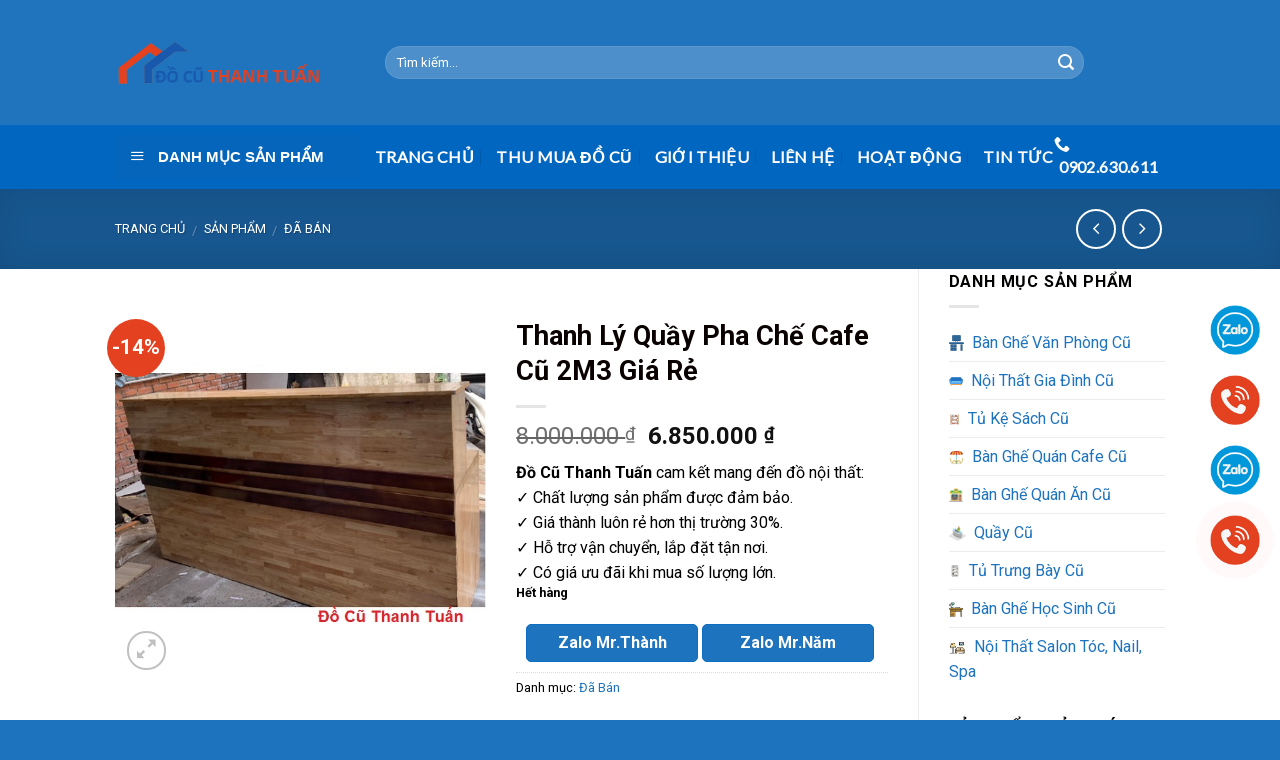

--- FILE ---
content_type: text/html; charset=UTF-8
request_url: https://thumuabanghe.vn/san-pham/thanh-ly-quay-pha-che-cafe-cu-2m3-gia-re/
body_size: 38633
content:
<!DOCTYPE html> <!--[if IE 9 ]><html lang="vi" class="ie9 loading-site no-js"> <![endif]--> <!--[if IE 8 ]><html lang="vi" class="ie8 loading-site no-js"> <![endif]--> <!--[if (gte IE 9)|!(IE)]><!--><html lang="vi" class="loading-site no-js"> <!--<![endif]--><head><script data-no-optimize="1">var litespeed_docref=sessionStorage.getItem("litespeed_docref");litespeed_docref&&(Object.defineProperty(document,"referrer",{get:function(){return litespeed_docref}}),sessionStorage.removeItem("litespeed_docref"));</script> <script defer src="[data-uri]"></script> <meta charset="UTF-8" /><meta name="viewport" content="width=device-width, initial-scale=1.0, maximum-scale=1.0, user-scalable=no" /><meta name="google-site-verification" content="O7K_JXPxkXkeOgYceMUkGTekUja8utSacFalCYT8qJg" /><meta name="google-site-verification" content="ecFP537edpZfIbErSGZBVSMKw3zf3u6BVhhNyOEoM3g" /><link rel="profile" href="https://gmpg.org/xfn/11" /><link rel="pingback" href="https://thumuabanghe.vn/xmlrpc.php" /> <script defer src="[data-uri]"></script> <meta name='robots' content='index, follow, max-image-preview:large, max-snippet:-1, max-video-preview:-1' /><style>img:is([sizes="auto" i], [sizes^="auto," i]) { contain-intrinsic-size: 3000px 1500px }</style><title>Thanh Lý Quầy Pha Chế Cafe Cũ 2M3 Giá Rẻ - Đồ Cũ Thanh Tuấn</title><meta name="description" content="Thanh Lý Quầy Pha Chế Cafe Cũ 2M3 Giá Rẻ - Tất cả sản phẩm đều được kiểm tra kỹ lưỡng trước khi thanh lý, luôn có sẵn số lượng lớn." /><link rel="canonical" href="https://thumuabanghe.vn/san-pham/thanh-ly-quay-pha-che-cafe-cu-2m3-gia-re/" /><meta property="og:locale" content="vi_VN" /><meta property="og:type" content="article" /><meta property="og:title" content="Thanh Lý Quầy Pha Chế Cafe Cũ 2M3 Giá Rẻ - Đồ Cũ Thanh Tuấn" /><meta property="og:description" content="Thanh Lý Quầy Pha Chế Cafe Cũ 2M3 Giá Rẻ - Tất cả sản phẩm đều được kiểm tra kỹ lưỡng trước khi thanh lý, luôn có sẵn số lượng lớn." /><meta property="og:url" content="https://thumuabanghe.vn/san-pham/thanh-ly-quay-pha-che-cafe-cu-2m3-gia-re/" /><meta property="og:site_name" content="Đồ Cũ Thanh Tuấn" /><meta property="article:modified_time" content="2023-04-20T03:06:33+00:00" /><meta property="og:image" content="https://thumuabanghe.vn/wp-content/uploads/2019/10/quay-pha-che-thanh-ly-gia-re.jpg" /><meta property="og:image:width" content="550" /><meta property="og:image:height" content="550" /><meta property="og:image:type" content="image/jpeg" /><meta name="twitter:card" content="summary_large_image" /> <script type="application/ld+json" class="yoast-schema-graph">{"@context":"https://schema.org","@graph":[{"@type":"WebPage","@id":"https://thumuabanghe.vn/san-pham/thanh-ly-quay-pha-che-cafe-cu-2m3-gia-re/","url":"https://thumuabanghe.vn/san-pham/thanh-ly-quay-pha-che-cafe-cu-2m3-gia-re/","name":"Thanh Lý Quầy Pha Chế Cafe Cũ 2M3 Giá Rẻ - Đồ Cũ Thanh Tuấn","isPartOf":{"@id":"https://thumuabanghe.vn/#website"},"primaryImageOfPage":{"@id":"https://thumuabanghe.vn/san-pham/thanh-ly-quay-pha-che-cafe-cu-2m3-gia-re/#primaryimage"},"image":{"@id":"https://thumuabanghe.vn/san-pham/thanh-ly-quay-pha-che-cafe-cu-2m3-gia-re/#primaryimage"},"thumbnailUrl":"https://thumuabanghe.vn/wp-content/uploads/2019/10/quay-pha-che-thanh-ly-gia-re.jpg","datePublished":"2019-10-30T02:28:56+00:00","dateModified":"2023-04-20T03:06:33+00:00","description":"Thanh Lý Quầy Pha Chế Cafe Cũ 2M3 Giá Rẻ - Tất cả sản phẩm đều được kiểm tra kỹ lưỡng trước khi thanh lý, luôn có sẵn số lượng lớn.","breadcrumb":{"@id":"https://thumuabanghe.vn/san-pham/thanh-ly-quay-pha-che-cafe-cu-2m3-gia-re/#breadcrumb"},"inLanguage":"vi","potentialAction":[{"@type":"ReadAction","target":["https://thumuabanghe.vn/san-pham/thanh-ly-quay-pha-che-cafe-cu-2m3-gia-re/"]}]},{"@type":"ImageObject","inLanguage":"vi","@id":"https://thumuabanghe.vn/san-pham/thanh-ly-quay-pha-che-cafe-cu-2m3-gia-re/#primaryimage","url":"https://thumuabanghe.vn/wp-content/uploads/2019/10/quay-pha-che-thanh-ly-gia-re.jpg","contentUrl":"https://thumuabanghe.vn/wp-content/uploads/2019/10/quay-pha-che-thanh-ly-gia-re.jpg","width":550,"height":550},{"@type":"BreadcrumbList","@id":"https://thumuabanghe.vn/san-pham/thanh-ly-quay-pha-che-cafe-cu-2m3-gia-re/#breadcrumb","itemListElement":[{"@type":"ListItem","position":1,"name":"Trang chủ","item":"https://thumuabanghe.vn/"},{"@type":"ListItem","position":2,"name":"Sản phẩm","item":"https://thumuabanghe.vn/san-pham/"},{"@type":"ListItem","position":3,"name":"Thanh Lý Quầy Pha Chế Cafe Cũ 2M3 Giá Rẻ"}]},{"@type":"WebSite","@id":"https://thumuabanghe.vn/#website","url":"https://thumuabanghe.vn/","name":"Đồ Cũ Thanh Tuấn","description":"Cung Cấp Nội Thất Gia Đình Cũ, Thanh Lý Bàn Ghế Văn Phòng, Thu Mua Bàn Ghế Cũ Giá Cạnh Tranh","potentialAction":[{"@type":"SearchAction","target":{"@type":"EntryPoint","urlTemplate":"https://thumuabanghe.vn/?s={search_term_string}"},"query-input":{"@type":"PropertyValueSpecification","valueRequired":true,"valueName":"search_term_string"}}],"inLanguage":"vi"}]}</script> <link rel="alternate" type="application/rss+xml" title="Dòng thông tin Đồ Cũ Thanh Tuấn &raquo;" href="https://thumuabanghe.vn/feed/" /><link rel="alternate" type="application/rss+xml" title="Đồ Cũ Thanh Tuấn &raquo; Dòng bình luận" href="https://thumuabanghe.vn/comments/feed/" /><link data-optimized="2" rel="stylesheet" href="https://thumuabanghe.vn/wp-content/litespeed/css/69ebc72ccbaa41a6efee12ff18993821.css?ver=19adc" /><style id='classic-theme-styles-inline-css' type='text/css'>/*! This file is auto-generated */
.wp-block-button__link{color:#fff;background-color:#32373c;border-radius:9999px;box-shadow:none;text-decoration:none;padding:calc(.667em + 2px) calc(1.333em + 2px);font-size:1.125em}.wp-block-file__button{background:#32373c;color:#fff;text-decoration:none}</style><style id='global-styles-inline-css' type='text/css'>:root{--wp--preset--aspect-ratio--square: 1;--wp--preset--aspect-ratio--4-3: 4/3;--wp--preset--aspect-ratio--3-4: 3/4;--wp--preset--aspect-ratio--3-2: 3/2;--wp--preset--aspect-ratio--2-3: 2/3;--wp--preset--aspect-ratio--16-9: 16/9;--wp--preset--aspect-ratio--9-16: 9/16;--wp--preset--color--black: #000000;--wp--preset--color--cyan-bluish-gray: #abb8c3;--wp--preset--color--white: #ffffff;--wp--preset--color--pale-pink: #f78da7;--wp--preset--color--vivid-red: #cf2e2e;--wp--preset--color--luminous-vivid-orange: #ff6900;--wp--preset--color--luminous-vivid-amber: #fcb900;--wp--preset--color--light-green-cyan: #7bdcb5;--wp--preset--color--vivid-green-cyan: #00d084;--wp--preset--color--pale-cyan-blue: #8ed1fc;--wp--preset--color--vivid-cyan-blue: #0693e3;--wp--preset--color--vivid-purple: #9b51e0;--wp--preset--gradient--vivid-cyan-blue-to-vivid-purple: linear-gradient(135deg,rgba(6,147,227,1) 0%,rgb(155,81,224) 100%);--wp--preset--gradient--light-green-cyan-to-vivid-green-cyan: linear-gradient(135deg,rgb(122,220,180) 0%,rgb(0,208,130) 100%);--wp--preset--gradient--luminous-vivid-amber-to-luminous-vivid-orange: linear-gradient(135deg,rgba(252,185,0,1) 0%,rgba(255,105,0,1) 100%);--wp--preset--gradient--luminous-vivid-orange-to-vivid-red: linear-gradient(135deg,rgba(255,105,0,1) 0%,rgb(207,46,46) 100%);--wp--preset--gradient--very-light-gray-to-cyan-bluish-gray: linear-gradient(135deg,rgb(238,238,238) 0%,rgb(169,184,195) 100%);--wp--preset--gradient--cool-to-warm-spectrum: linear-gradient(135deg,rgb(74,234,220) 0%,rgb(151,120,209) 20%,rgb(207,42,186) 40%,rgb(238,44,130) 60%,rgb(251,105,98) 80%,rgb(254,248,76) 100%);--wp--preset--gradient--blush-light-purple: linear-gradient(135deg,rgb(255,206,236) 0%,rgb(152,150,240) 100%);--wp--preset--gradient--blush-bordeaux: linear-gradient(135deg,rgb(254,205,165) 0%,rgb(254,45,45) 50%,rgb(107,0,62) 100%);--wp--preset--gradient--luminous-dusk: linear-gradient(135deg,rgb(255,203,112) 0%,rgb(199,81,192) 50%,rgb(65,88,208) 100%);--wp--preset--gradient--pale-ocean: linear-gradient(135deg,rgb(255,245,203) 0%,rgb(182,227,212) 50%,rgb(51,167,181) 100%);--wp--preset--gradient--electric-grass: linear-gradient(135deg,rgb(202,248,128) 0%,rgb(113,206,126) 100%);--wp--preset--gradient--midnight: linear-gradient(135deg,rgb(2,3,129) 0%,rgb(40,116,252) 100%);--wp--preset--font-size--small: 13px;--wp--preset--font-size--medium: 20px;--wp--preset--font-size--large: 36px;--wp--preset--font-size--x-large: 42px;--wp--preset--spacing--20: 0.44rem;--wp--preset--spacing--30: 0.67rem;--wp--preset--spacing--40: 1rem;--wp--preset--spacing--50: 1.5rem;--wp--preset--spacing--60: 2.25rem;--wp--preset--spacing--70: 3.38rem;--wp--preset--spacing--80: 5.06rem;--wp--preset--shadow--natural: 6px 6px 9px rgba(0, 0, 0, 0.2);--wp--preset--shadow--deep: 12px 12px 50px rgba(0, 0, 0, 0.4);--wp--preset--shadow--sharp: 6px 6px 0px rgba(0, 0, 0, 0.2);--wp--preset--shadow--outlined: 6px 6px 0px -3px rgba(255, 255, 255, 1), 6px 6px rgba(0, 0, 0, 1);--wp--preset--shadow--crisp: 6px 6px 0px rgba(0, 0, 0, 1);}:where(.is-layout-flex){gap: 0.5em;}:where(.is-layout-grid){gap: 0.5em;}body .is-layout-flex{display: flex;}.is-layout-flex{flex-wrap: wrap;align-items: center;}.is-layout-flex > :is(*, div){margin: 0;}body .is-layout-grid{display: grid;}.is-layout-grid > :is(*, div){margin: 0;}:where(.wp-block-columns.is-layout-flex){gap: 2em;}:where(.wp-block-columns.is-layout-grid){gap: 2em;}:where(.wp-block-post-template.is-layout-flex){gap: 1.25em;}:where(.wp-block-post-template.is-layout-grid){gap: 1.25em;}.has-black-color{color: var(--wp--preset--color--black) !important;}.has-cyan-bluish-gray-color{color: var(--wp--preset--color--cyan-bluish-gray) !important;}.has-white-color{color: var(--wp--preset--color--white) !important;}.has-pale-pink-color{color: var(--wp--preset--color--pale-pink) !important;}.has-vivid-red-color{color: var(--wp--preset--color--vivid-red) !important;}.has-luminous-vivid-orange-color{color: var(--wp--preset--color--luminous-vivid-orange) !important;}.has-luminous-vivid-amber-color{color: var(--wp--preset--color--luminous-vivid-amber) !important;}.has-light-green-cyan-color{color: var(--wp--preset--color--light-green-cyan) !important;}.has-vivid-green-cyan-color{color: var(--wp--preset--color--vivid-green-cyan) !important;}.has-pale-cyan-blue-color{color: var(--wp--preset--color--pale-cyan-blue) !important;}.has-vivid-cyan-blue-color{color: var(--wp--preset--color--vivid-cyan-blue) !important;}.has-vivid-purple-color{color: var(--wp--preset--color--vivid-purple) !important;}.has-black-background-color{background-color: var(--wp--preset--color--black) !important;}.has-cyan-bluish-gray-background-color{background-color: var(--wp--preset--color--cyan-bluish-gray) !important;}.has-white-background-color{background-color: var(--wp--preset--color--white) !important;}.has-pale-pink-background-color{background-color: var(--wp--preset--color--pale-pink) !important;}.has-vivid-red-background-color{background-color: var(--wp--preset--color--vivid-red) !important;}.has-luminous-vivid-orange-background-color{background-color: var(--wp--preset--color--luminous-vivid-orange) !important;}.has-luminous-vivid-amber-background-color{background-color: var(--wp--preset--color--luminous-vivid-amber) !important;}.has-light-green-cyan-background-color{background-color: var(--wp--preset--color--light-green-cyan) !important;}.has-vivid-green-cyan-background-color{background-color: var(--wp--preset--color--vivid-green-cyan) !important;}.has-pale-cyan-blue-background-color{background-color: var(--wp--preset--color--pale-cyan-blue) !important;}.has-vivid-cyan-blue-background-color{background-color: var(--wp--preset--color--vivid-cyan-blue) !important;}.has-vivid-purple-background-color{background-color: var(--wp--preset--color--vivid-purple) !important;}.has-black-border-color{border-color: var(--wp--preset--color--black) !important;}.has-cyan-bluish-gray-border-color{border-color: var(--wp--preset--color--cyan-bluish-gray) !important;}.has-white-border-color{border-color: var(--wp--preset--color--white) !important;}.has-pale-pink-border-color{border-color: var(--wp--preset--color--pale-pink) !important;}.has-vivid-red-border-color{border-color: var(--wp--preset--color--vivid-red) !important;}.has-luminous-vivid-orange-border-color{border-color: var(--wp--preset--color--luminous-vivid-orange) !important;}.has-luminous-vivid-amber-border-color{border-color: var(--wp--preset--color--luminous-vivid-amber) !important;}.has-light-green-cyan-border-color{border-color: var(--wp--preset--color--light-green-cyan) !important;}.has-vivid-green-cyan-border-color{border-color: var(--wp--preset--color--vivid-green-cyan) !important;}.has-pale-cyan-blue-border-color{border-color: var(--wp--preset--color--pale-cyan-blue) !important;}.has-vivid-cyan-blue-border-color{border-color: var(--wp--preset--color--vivid-cyan-blue) !important;}.has-vivid-purple-border-color{border-color: var(--wp--preset--color--vivid-purple) !important;}.has-vivid-cyan-blue-to-vivid-purple-gradient-background{background: var(--wp--preset--gradient--vivid-cyan-blue-to-vivid-purple) !important;}.has-light-green-cyan-to-vivid-green-cyan-gradient-background{background: var(--wp--preset--gradient--light-green-cyan-to-vivid-green-cyan) !important;}.has-luminous-vivid-amber-to-luminous-vivid-orange-gradient-background{background: var(--wp--preset--gradient--luminous-vivid-amber-to-luminous-vivid-orange) !important;}.has-luminous-vivid-orange-to-vivid-red-gradient-background{background: var(--wp--preset--gradient--luminous-vivid-orange-to-vivid-red) !important;}.has-very-light-gray-to-cyan-bluish-gray-gradient-background{background: var(--wp--preset--gradient--very-light-gray-to-cyan-bluish-gray) !important;}.has-cool-to-warm-spectrum-gradient-background{background: var(--wp--preset--gradient--cool-to-warm-spectrum) !important;}.has-blush-light-purple-gradient-background{background: var(--wp--preset--gradient--blush-light-purple) !important;}.has-blush-bordeaux-gradient-background{background: var(--wp--preset--gradient--blush-bordeaux) !important;}.has-luminous-dusk-gradient-background{background: var(--wp--preset--gradient--luminous-dusk) !important;}.has-pale-ocean-gradient-background{background: var(--wp--preset--gradient--pale-ocean) !important;}.has-electric-grass-gradient-background{background: var(--wp--preset--gradient--electric-grass) !important;}.has-midnight-gradient-background{background: var(--wp--preset--gradient--midnight) !important;}.has-small-font-size{font-size: var(--wp--preset--font-size--small) !important;}.has-medium-font-size{font-size: var(--wp--preset--font-size--medium) !important;}.has-large-font-size{font-size: var(--wp--preset--font-size--large) !important;}.has-x-large-font-size{font-size: var(--wp--preset--font-size--x-large) !important;}
:where(.wp-block-post-template.is-layout-flex){gap: 1.25em;}:where(.wp-block-post-template.is-layout-grid){gap: 1.25em;}
:where(.wp-block-columns.is-layout-flex){gap: 2em;}:where(.wp-block-columns.is-layout-grid){gap: 2em;}
:root :where(.wp-block-pullquote){font-size: 1.5em;line-height: 1.6;}</style><style id='woocommerce-inline-inline-css' type='text/css'>.woocommerce form .form-row .required { visibility: visible; }</style> <script type="litespeed/javascript" data-src="https://thumuabanghe.vn/wp-includes/js/jquery/jquery.min.js" id="jquery-core-js"></script> <script defer id="wc-single-product-js-extra" src="[data-uri]"></script> <script defer id="woocommerce-js-extra" src="[data-uri]"></script> <link rel="https://api.w.org/" href="https://thumuabanghe.vn/wp-json/" /><link rel="alternate" title="JSON" type="application/json" href="https://thumuabanghe.vn/wp-json/wp/v2/product/6864" /><link rel="EditURI" type="application/rsd+xml" title="RSD" href="https://thumuabanghe.vn/xmlrpc.php?rsd" /><meta name="generator" content="WordPress 6.8.3" /><meta name="generator" content="WooCommerce 10.2.3" /><link rel='shortlink' href='https://thumuabanghe.vn/?p=6864' /><link rel="alternate" title="oNhúng (JSON)" type="application/json+oembed" href="https://thumuabanghe.vn/wp-json/oembed/1.0/embed?url=https%3A%2F%2Fthumuabanghe.vn%2Fsan-pham%2Fthanh-ly-quay-pha-che-cafe-cu-2m3-gia-re%2F" /><link rel="alternate" title="oNhúng (XML)" type="text/xml+oembed" href="https://thumuabanghe.vn/wp-json/oembed/1.0/embed?url=https%3A%2F%2Fthumuabanghe.vn%2Fsan-pham%2Fthanh-ly-quay-pha-che-cafe-cu-2m3-gia-re%2F&#038;format=xml" /> <script defer src="[data-uri]"></script><script defer src="[data-uri]"></script><style>.bg{opacity: 0; transition: opacity 1s; -webkit-transition: opacity 1s;} .bg-loaded{opacity: 1;}</style><!--[if IE]><link rel="stylesheet" type="text/css" href="https://thumuabanghe.vn/wp-content/themes/flatsome/assets/css/ie-fallback.css"><script src="//cdnjs.cloudflare.com/ajax/libs/html5shiv/3.6.1/html5shiv.js"></script><script>var head = document.getElementsByTagName('head')[0],style = document.createElement('style');style.type = 'text/css';style.styleSheet.cssText = ':before,:after{content:none !important';head.appendChild(style);setTimeout(function(){head.removeChild(style);}, 0);</script><script src="https://thumuabanghe.vn/wp-content/themes/flatsome/assets/libs/ie-flexibility.js"></script><![endif]--> <script defer src="[data-uri]"></script> <script defer src="[data-uri]"></script> <noscript><img height="1" width="1" style="display:none"
src="https://www.facebook.com/tr?id=1006818800632676&ev=PageView&noscript=1"
/></noscript> <noscript><style>.woocommerce-product-gallery{ opacity: 1 !important; }</style></noscript><link rel="icon" href="https://thumuabanghe.vn/wp-content/uploads/2017/10/cropped-ico-noi-that-130x130.png" sizes="32x32" /><link rel="icon" href="https://thumuabanghe.vn/wp-content/uploads/2017/10/cropped-ico-noi-that-300x300.png" sizes="192x192" /><link rel="apple-touch-icon" href="https://thumuabanghe.vn/wp-content/uploads/2017/10/cropped-ico-noi-that-300x300.png" /><meta name="msapplication-TileImage" content="https://thumuabanghe.vn/wp-content/uploads/2017/10/cropped-ico-noi-that-300x300.png" /><style id="custom-css" type="text/css">:root {--primary-color: #1e73be;}/* Site Width */.header-main{height: 125px}#logo img{max-height: 125px}#logo{width:240px;}.stuck #logo img{padding:30px 0;}.header-bottom{min-height: 45px}.header-top{min-height: 20px}.transparent .header-main{height: 265px}.transparent #logo img{max-height: 265px}.has-transparent + .page-title:first-of-type,.has-transparent + #main > .page-title,.has-transparent + #main > div > .page-title,.has-transparent + #main .page-header-wrapper:first-of-type .page-title{padding-top: 315px;}.header.show-on-scroll,.stuck .header-main{height:70px!important}.stuck #logo img{max-height: 70px!important}.search-form{ width: 90%;}.header-bg-color, .header-wrapper {background-color: rgba(30,115,190,0.9)}.header-bottom {background-color: #0066bf}.header-main .nav > li > a{line-height: 16px }.header-bottom-nav > li > a{line-height: 22px }@media (max-width: 549px) {.header-main{height: 70px}#logo img{max-height: 70px}}.nav-dropdown-has-arrow li.has-dropdown:before{border-bottom-color: #ffffff;}.nav .nav-dropdown{border-color: #ffffff }.nav-dropdown{border-radius:10px}.nav-dropdown{font-size:100%}.nav-dropdown-has-arrow li.has-dropdown:after{border-bottom-color: #1e73be;}.nav .nav-dropdown{background-color: #1e73be}/* Color */.accordion-title.active, .has-icon-bg .icon .icon-inner,.logo a, .primary.is-underline, .primary.is-link, .badge-outline .badge-inner, .nav-outline > li.active> a,.nav-outline >li.active > a, .cart-icon strong,[data-color='primary'], .is-outline.primary{color: #1e73be;}/* Color !important */[data-text-color="primary"]{color: #1e73be!important;}/* Background */.scroll-to-bullets a,.featured-title, .label-new.menu-item > a:after, .nav-pagination > li > .current,.nav-pagination > li > span:hover,.nav-pagination > li > a:hover,.has-hover:hover .badge-outline .badge-inner,button[type="submit"], .button.wc-forward:not(.checkout):not(.checkout-button), .button.submit-button, .button.primary:not(.is-outline),.featured-table .title,.is-outline:hover, .has-icon:hover .icon-label,.nav-dropdown-bold .nav-column li > a:hover, .nav-dropdown.nav-dropdown-bold > li > a:hover, .nav-dropdown-bold.dark .nav-column li > a:hover, .nav-dropdown.nav-dropdown-bold.dark > li > a:hover, .is-outline:hover, .tagcloud a:hover,.grid-tools a, input[type='submit']:not(.is-form), .box-badge:hover .box-text, input.button.alt,.nav-box > li > a:hover,.nav-box > li.active > a,.nav-pills > li.active > a ,.current-dropdown .cart-icon strong, .cart-icon:hover strong, .nav-line-bottom > li > a:before, .nav-line-grow > li > a:before, .nav-line > li > a:before,.banner, .header-top, .slider-nav-circle .flickity-prev-next-button:hover svg, .slider-nav-circle .flickity-prev-next-button:hover .arrow, .primary.is-outline:hover, .button.primary:not(.is-outline), input[type='submit'].primary, input[type='submit'].primary, input[type='reset'].button, input[type='button'].primary, .badge-inner{background-color: #1e73be;}/* Border */.nav-vertical.nav-tabs > li.active > a,.scroll-to-bullets a.active,.nav-pagination > li > .current,.nav-pagination > li > span:hover,.nav-pagination > li > a:hover,.has-hover:hover .badge-outline .badge-inner,.accordion-title.active,.featured-table,.is-outline:hover, .tagcloud a:hover,blockquote, .has-border, .cart-icon strong:after,.cart-icon strong,.blockUI:before, .processing:before,.loading-spin, .slider-nav-circle .flickity-prev-next-button:hover svg, .slider-nav-circle .flickity-prev-next-button:hover .arrow, .primary.is-outline:hover{border-color: #1e73be}.nav-tabs > li.active > a{border-top-color: #1e73be}/* Fill */.slider .flickity-prev-next-button:hover svg,.slider .flickity-prev-next-button:hover .arrow{fill: #1e73be;}body{font-size: 100%;}@media screen and (max-width: 549px){body{font-size: 100%;}}body{font-family:"Roboto", sans-serif}body{font-weight: 0}body{color: #000000}.nav > li > a {font-family:"Lato", sans-serif;}.nav > li > a {font-weight: 0;}h1,h2,h3,h4,h5,h6,.heading-font, .off-canvas-center .nav-sidebar.nav-vertical > li > a{font-family: "Roboto", sans-serif;}h1,h2,h3,h4,h5,h6,.heading-font,.banner h1,.banner h2{font-weight: 700;}h1,h2,h3,h4,h5,h6,.heading-font{color: #090000;}.alt-font{font-family: "Lato", sans-serif;}.alt-font{font-weight: 0!important;}.header:not(.transparent) .header-bottom-nav.nav > li > a{color: #ffffff;}.header:not(.transparent) .header-bottom-nav.nav > li > a:hover,.header:not(.transparent) .header-bottom-nav.nav > li.active > a,.header:not(.transparent) .header-bottom-nav.nav > li.current > a,.header:not(.transparent) .header-bottom-nav.nav > li > a.active,.header:not(.transparent) .header-bottom-nav.nav > li > a.current{color: #dd3333;}.header-bottom-nav.nav-line-bottom > li > a:before,.header-bottom-nav.nav-line-grow > li > a:before,.header-bottom-nav.nav-line > li > a:before,.header-bottom-nav.nav-box > li > a:hover,.header-bottom-nav.nav-box > li.active > a,.header-bottom-nav.nav-pills > li > a:hover,.header-bottom-nav.nav-pills > li.active > a{color:#FFF!important;background-color: #dd3333;}a{color: #1e73be;}a:hover{color: #111111;}.tagcloud a:hover{border-color: #111111;background-color: #111111;}@media screen and (min-width: 550px){.products .box-vertical .box-image{min-width: 300px!important;width: 300px!important;}}.footer-2{background-color: #1e73be}.absolute-footer, html{background-color: #1e73be}.label-new.menu-item > a:after{content:"New";}.label-hot.menu-item > a:after{content:"Hot";}.label-sale.menu-item > a:after{content:"Sale";}.label-popular.menu-item > a:after{content:"Popular";}</style><style type="text/css" id="wp-custom-css">@media (max-width: 768px) {
  .ot-vertical-menu ul li a {
    font-size: 13px !important; 
  }
}
/* Định dạng chung */
.call-now, .zalo-chat {
    position: fixed;
    right: 15px;
    z-index: 9999;
    width: 60px;
    height: 60px;
    text-align: center;
    border-radius: 50%;
    padding: 5px;
    transition: transform 0.3s ease-in-out;
}

.call-now:hover, .zalo-chat:hover {
    transform: scale(1.1);
}
/*.call-1 { bottom: 290px; }
.zalo-1 { bottom: 360px; }
.call-2 { bottom: 150px; }
.zalo-2 { bottom: 220px; }*/
/* Hiệu ứng lan tỏa cho nút gọi */
.call-1 { bottom: 150px; }
.zalo-1 { bottom: 220px; }
.zalo-3 { bottom: 290px; }
.zalo-2 { bottom: 360px; }
.call-now .pulse {
    position: absolute;
    top: 50%;
    left: 50%;
    width: 60px;
    height: 60px;
    background: rgb(277 65 31);
    border-radius: 50%;
    transform: translate(-50%, -50%);
    animation: pulse-animation 1.5s infinite;
    z-index: -1;
}

@keyframes pulse-animation {
    0% {
        transform: translate(-50%, -50%) scale(0.75);
        opacity: 0.8;
    }
    50% {
        transform: translate(-50%, -50%) scale(1.2);
        opacity: 0.4;
    }
    100% {
        transform: translate(-50%, -50%) scale(1.3);
        opacity: 0;
    }
}
/* Css gọi ngay sản phẩm */
.LH {
    padding: 10px;
    border-radius: 10px 10px 0 0;
    margin-bottom: 0;
    font-size: 16px;
		font-weight: 700;}
.LH-GOINGAY {
    width: 49%;
    color: #fff;
    background-color: #1e73be;
    border: 1px solid #0d6dc1;
    padding: 8px 15px;
    display: inline-block;
    text-align: center;
    border-radius: 5px;
    line-height: 20px;
}
.LH-ZALO {
    width: 49%;
    color: #fff;
    background-color: #1e73be;
    border: 1px solid #0d6dc1;
    padding: 8px 15px;
    display: inline-block;
    text-align: center;
    border-radius: 5px;
    line-height: 20px;
}
/* Css bài viết liên quan */
.feature {
    position: relative;
    overflow: hidden;
}
.feature::before {
	content: "";
	display: block;
	padding-top: 56.25%;
}
.feature .image{
    position: absolute;
    top: 0;
    left: 0;
    bottom: 0;
    right: 0;
    margin: auto;
    background-size: cover;
    background-position: center;
}
ul.row.related-post li {
    list-style: none;
}
.related-title {
    line-height: 1.3 !important;
    margin-top: 10px !important;
}</style> <script defer src="[data-uri]"></script> <link rel="alternate" href="https://thumuabanghe.vn" hreflang="vi-vn" /> <script defer src="[data-uri]"></script> <noscript><img height="1" width="1" style="display:none"
src="https://www.facebook.com/tr?id=524694571039273&ev=PageView&noscript=1"
/></noscript></head><body data-rsssl=1 class="wp-singular product-template-default single single-product postid-6864 wp-theme-flatsome wp-child-theme-flatsome-child theme-flatsome ot-vertical-menu ot-overplay ot-submenu-top ot-menu-show-home woocommerce woocommerce-page woocommerce-no-js lightbox nav-dropdown-has-arrow"><div class="zalo-chat zalo-1"> <a href="https://zalo.me/0918366921" target="_blank" title="Chat Zalo" rel="nofollow noopener"> <img data-lazyloaded="1" src="[data-uri]" width="80" height="60" data-src="https://thumuabanghe.vn/wp-content/uploads/2025/07/icon-zalo-tt.png"> </a></div><div class="zalo-chat zalo-2"> <a href="https://zalo.me/0902630611" target="_blank" title="Chat Zalo" rel="nofollow noopener"> <img data-lazyloaded="1" src="[data-uri]" width="80" height="60" data-src="https://thumuabanghe.vn/wp-content/uploads/2025/07/icon-zalo-tt.png"> </a></div><div class="zalo-chat zalo-3"> <a href="tel:0902630611" target="_blank" title="Chat Zalo" rel="nofollow noopener"> <img data-lazyloaded="1" src="[data-uri]" width="80" height="60" data-src="https://thumuabanghe.vn/wp-content/uploads/2025/07/icon-goi-tt.png"> </a></div><div class="call-now call-1"> <a href="tel:0918366921" title="Gọi ngay"><div class="pulse"></div> <img data-lazyloaded="1" src="[data-uri]" width="80" height="50" data-src="https://thumuabanghe.vn/wp-content/uploads/2025/07/icon-goi-tt.png"> </a></div> <noscript><iframe data-lazyloaded="1" src="about:blank" data-litespeed-src="https://www.googletagmanager.com/ns.html?id=GTM-T64SJLL"
height="0" width="0" style="display:none;visibility:hidden"></iframe></noscript> <script defer src="https://www.googletagmanager.com/gtag/js?id=UA-144746167-1"></script> <script defer src="[data-uri]"></script> <a class="skip-link screen-reader-text" href="#main">Skip to content</a><div id="wrapper"><header id="header" class="header has-sticky sticky-jump"><div class="header-wrapper"><div id="masthead" class="header-main nav-dark"><div class="header-inner flex-row container logo-left medium-logo-center" role="navigation"><div id="logo" class="flex-col logo"> <a href="https://thumuabanghe.vn/" title="Đồ Cũ Thanh Tuấn - Cung Cấp Nội Thất Gia Đình Cũ, Thanh Lý Bàn Ghế Văn Phòng, Thu Mua Bàn Ghế Cũ Giá Cạnh Tranh" rel="home"> <img data-lazyloaded="1" src="[data-uri]" width="240" height="125" data-src="https://thumuabanghe.vn/wp-content/uploads/2023/06/logothanhtuandocudep.png" class="header_logo header-logo" alt="Đồ Cũ Thanh Tuấn"/><img data-lazyloaded="1" src="[data-uri]"  width="240" height="125" data-src="https://thumuabanghe.vn/wp-content/uploads/2023/06/logothanhtuandocudep.png" class="header-logo-dark" alt="Đồ Cũ Thanh Tuấn"/></a></div><div class="flex-col show-for-medium flex-left"><ul class="mobile-nav nav nav-left "><li class="nav-icon has-icon"> <a href="#" data-open="#main-menu" data-pos="left" data-bg="main-menu-overlay" data-color="" class="is-small" aria-controls="main-menu" aria-expanded="false"> <i class="icon-menu" ></i> </a></li></ul></div><div class="flex-col hide-for-medium flex-left
flex-grow"><ul class="header-nav header-nav-main nav nav-left  nav-uppercase" ><li class="header-search-form search-form html relative has-icon"><div class="header-search-form-wrapper"><div class="searchform-wrapper ux-search-box relative form-flat is-normal"><form method="get" class="searchform" action="https://thumuabanghe.vn/" role="search"><div class="flex-row relative"><div class="flex-col flex-grow"> <input type="search" class="search-field mb-0" name="s" value="" placeholder="Tìm kiếm&hellip;" /> <input type="hidden" name="post_type" value="product" /></div><div class="flex-col"> <button type="submit" class="ux-search-submit submit-button secondary button icon mb-0"> <i class="icon-search" ></i> </button></div></div><div class="live-search-results text-left z-top"></div></form></div></div></li></ul></div><div class="flex-col hide-for-medium flex-right"><ul class="header-nav header-nav-main nav nav-right  nav-uppercase"></ul></div><div class="flex-col show-for-medium flex-right"><ul class="mobile-nav nav nav-right "><li class="html header-button-2"><div class="header-button"> <a href="tel:0902630611" class="button secondary is-outline box-shadow-1 box-shadow-1-hover"  style="border-radius:99px;"> <span>Hotline: 0902630611</span> </a></div></li></ul></div></div><div class="container"><div class="top-divider full-width"></div></div></div><div id="wide-nav" class="header-bottom wide-nav flex-has-center hide-for-medium"><div class="flex-row container"><div class="flex-col hide-for-medium flex-left"><ul class="nav header-nav header-bottom-nav nav-left  nav-divided nav-uppercase"><div id="mega-menu-wrap"
class="ot-vm-hover"><div id="mega-menu-title"> <i class="icon-menu"></i> DANH MỤC SẢN PHẨM</div><ul id="mega_menu" class="sf-menu sf-vertical"><li id="menu-item-16885" class="menu-item menu-item-type-custom menu-item-object-custom menu-item-has-children menu-item-16885"><a href="https://thumuabanghe.vn/danh-muc/noi-that-van-phong-cu/"><img data-lazyloaded="1" src="[data-uri]" width="30" height="30" data-src="https://thumuabanghe.vn/wp-content/uploads/2023/06/icon4.png" class="_mi _before _image" alt="" aria-hidden="true" decoding="async" /><span>Bàn Ghế Văn Phòng Cũ</span></a><ul class="sub-menu"><li id="menu-item-16886" class="menu-item menu-item-type-custom menu-item-object-custom menu-item-16886"><a href="https://thumuabanghe.vn/danh-muc/ban-lam-viec-thanh-ly/">Bàn Làm Việc Cũ</a></li><li id="menu-item-16887" class="menu-item menu-item-type-custom menu-item-object-custom menu-item-16887"><a href="https://thumuabanghe.vn/danh-muc/ban-giam-doc-cu/">Bàn Ghế Giám Đốc Cũ</a></li><li id="menu-item-16888" class="menu-item menu-item-type-custom menu-item-object-custom menu-item-16888"><a href="https://thumuabanghe.vn/danh-muc/ban-hop-cu/">Bàn Ghế Họp Cũ</a></li><li id="menu-item-17015" class="menu-item menu-item-type-custom menu-item-object-custom menu-item-17015"><a href="https://thumuabanghe.vn/danh-muc/ghe-van-phong-thanh-ly/">Ghế Văn Phòng Cũ</a></li><li id="menu-item-16889" class="menu-item menu-item-type-custom menu-item-object-custom menu-item-16889"><a href="https://thumuabanghe.vn/danh-muc/tu-ho-so-cu/">Tủ Hồ Sơ Cũ</a></li></ul></li><li id="menu-item-16890" class="menu-item menu-item-type-custom menu-item-object-custom menu-item-has-children menu-item-16890"><a href="https://thumuabanghe.vn/danh-muc/noi-that-gia-dinh/"><img data-lazyloaded="1" src="[data-uri]" width="30" height="30" data-src="https://thumuabanghe.vn/wp-content/uploads/2023/06/icon3.png" class="_mi _before _image" alt="" aria-hidden="true" decoding="async" /><span>Nội Thất Gia Đình Cũ</span></a><ul class="sub-menu"><li id="menu-item-16891" class="menu-item menu-item-type-custom menu-item-object-custom menu-item-16891"><a href="https://thumuabanghe.vn/danh-muc/salon-cu-sofa-cu/">Sofa Cũ</a></li><li id="menu-item-16892" class="menu-item menu-item-type-custom menu-item-object-custom menu-item-16892"><a href="https://thumuabanghe.vn/danh-muc/salon-thanh-ly/">Salon Gỗ Cũ</a></li><li id="menu-item-16896" class="menu-item menu-item-type-custom menu-item-object-custom menu-item-16896"><a href="https://thumuabanghe.vn/danh-muc/tu-giay-dep-cu/">Tủ Giày Dép Cũ</a></li><li id="menu-item-16897" class="menu-item menu-item-type-custom menu-item-object-custom menu-item-16897"><a href="https://thumuabanghe.vn/danh-muc/tu-ke-tivi-cu/">Kệ Tivi Cũ</a></li><li id="menu-item-16893" class="menu-item menu-item-type-custom menu-item-object-custom menu-item-has-children menu-item-16893"><a href="https://thumuabanghe.vn/danh-muc/tu-quan-ao-cu/">Tủ Quần Áo Cũ</a><ul class="sub-menu"><li id="menu-item-19844" class="menu-item menu-item-type-custom menu-item-object-custom menu-item-19844"><a href="https://thumuabanghe.vn/danh-muc/tu-quan-ao-nhua-cu/">Tủ Quần Áo Nhựa Cũ</a></li></ul></li><li id="menu-item-16894" class="menu-item menu-item-type-custom menu-item-object-custom menu-item-has-children menu-item-16894"><a href="https://thumuabanghe.vn/danh-muc/giuong-cu/">Giường Cũ</a><ul class="sub-menu"><li id="menu-item-19843" class="menu-item menu-item-type-custom menu-item-object-custom menu-item-19843"><a href="https://thumuabanghe.vn/danh-muc/giuong-sat-cu/">Giường Sắt Cũ</a></li></ul></li><li id="menu-item-23656" class="menu-item menu-item-type-custom menu-item-object-custom menu-item-23656"><a href="https://thumuabanghe.vn/danh-muc/tu-dung-do-cu/">Tủ Đựng Đồ Cũ</a></li><li id="menu-item-19605" class="menu-item menu-item-type-custom menu-item-object-custom menu-item-19605"><a href="https://thumuabanghe.vn/danh-muc/thanh-ly-nem-cu/">Nệm Cũ</a></li><li id="menu-item-16895" class="menu-item menu-item-type-custom menu-item-object-custom menu-item-16895"><a href="https://thumuabanghe.vn/danh-muc/ban-an-cu/">Bàn Ăn Cũ</a></li><li id="menu-item-16898" class="menu-item menu-item-type-custom menu-item-object-custom menu-item-16898"><a href="https://thumuabanghe.vn/danh-muc/ban-trang-diem-cu/">Bàn Trang Điểm Cũ</a></li><li id="menu-item-16899" class="menu-item menu-item-type-custom menu-item-object-custom menu-item-16899"><a href="https://thumuabanghe.vn/danh-muc/tu-ke-bep-cu/">Tủ Bếp Cũ</a></li><li id="menu-item-16900" class="menu-item menu-item-type-custom menu-item-object-custom menu-item-16900"><a href="https://thumuabanghe.vn/danh-muc/ban-tu-tho-thanh-ly/">Tủ Thờ Cũ</a></li><li id="menu-item-20547" class="menu-item menu-item-type-custom menu-item-object-custom menu-item-20547"><a href="https://thumuabanghe.vn/danh-muc/tranh-treo-tuong-cu/">Tranh Treo Tường Cũ</a></li><li id="menu-item-17399" class="menu-item menu-item-type-custom menu-item-object-custom menu-item-17399"><a href="https://thumuabanghe.vn/danh-muc/do-gia-dung-cu/">Đồ Gia Dụng Cũ</a></li><li id="menu-item-35541" class="menu-item menu-item-type-custom menu-item-object-custom menu-item-35541"><a href="https://thumuabanghe.vn/danh-muc/do-dien-tu-cu/">Đồ Điện Tử &#8211; Điện Lạnh Cũ</a></li></ul></li><li id="menu-item-20549" class="menu-item menu-item-type-custom menu-item-object-custom menu-item-20549"><a href="https://thumuabanghe.vn/danh-muc/tu-ke-sach-cu/"><img data-lazyloaded="1" src="[data-uri]" width="30" height="30" data-src="https://thumuabanghe.vn/wp-content/uploads/2024/04/icon.png" class="_mi _before _image" alt="" aria-hidden="true" decoding="async" /><span>Tủ Kệ Sách Cũ</span></a></li><li id="menu-item-16901" class="menu-item menu-item-type-custom menu-item-object-custom menu-item-16901"><a href="https://thumuabanghe.vn/danh-muc/ban-ghe-cafe-cu/"><img data-lazyloaded="1" src="[data-uri]" width="30" height="30" data-src="https://thumuabanghe.vn/wp-content/uploads/2023/06/icon4.jpg" class="_mi _before _image" alt="" aria-hidden="true" decoding="async" /><span>Bàn Ghế Quán Cafe Cũ</span></a></li><li id="menu-item-16902" class="menu-item menu-item-type-custom menu-item-object-custom menu-item-16902"><a href="https://thumuabanghe.vn/danh-muc/ban-ghe-quan-nha-hang/"><img data-lazyloaded="1" src="[data-uri]" width="30" height="30" data-src="https://thumuabanghe.vn/wp-content/uploads/2023/06/icon2.png" class="_mi _before _image" alt="" aria-hidden="true" decoding="async" /><span>Bàn Ghế Quán Ăn Cũ</span></a></li><li id="menu-item-16903" class="menu-item menu-item-type-custom menu-item-object-custom menu-item-16903"><a href="https://thumuabanghe.vn/danh-muc/quay-cu/"><img data-lazyloaded="1" src="[data-uri]" width="150" height="150" data-src="https://thumuabanghe.vn/wp-content/uploads/2023/07/q-icon-150x150.png" class="_mi _before _image" alt="" aria-hidden="true" decoding="async" data-srcset="https://thumuabanghe.vn/wp-content/uploads/2023/07/q-icon-150x150.png 150w, https://thumuabanghe.vn/wp-content/uploads/2023/07/q-icon-100x100.png 100w, https://thumuabanghe.vn/wp-content/uploads/2023/07/q-icon.png 280w" data-sizes="(max-width: 150px) 100vw, 150px" /><span>Quầy Cũ</span></a></li><li id="menu-item-16904" class="menu-item menu-item-type-custom menu-item-object-custom menu-item-16904"><a href="https://thumuabanghe.vn/danh-muc/tu-trung-bay-cu/"><img data-lazyloaded="1" src="[data-uri]" width="30" height="30" data-src="https://thumuabanghe.vn/wp-content/uploads/2023/06/icon5.jpg" class="_mi _before _image" alt="" aria-hidden="true" decoding="async" /><span>Tủ Trưng Bày Cũ</span></a></li><li id="menu-item-16905" class="menu-item menu-item-type-custom menu-item-object-custom menu-item-16905"><a href="https://thumuabanghe.vn/danh-muc/ban-ghe-hoc-sinh-cu/"><img data-lazyloaded="1" src="[data-uri]" width="30" height="30" data-src="https://thumuabanghe.vn/wp-content/uploads/2023/06/icon1.png" class="_mi _before _image" alt="" aria-hidden="true" decoding="async" /><span>Bàn Ghế Học Sinh Cũ</span></a></li><li id="menu-item-16906" class="menu-item menu-item-type-custom menu-item-object-custom menu-item-16906"><a href="https://thumuabanghe.vn/danh-muc/noi-that-salon-toc-nail-spa-cu/"><img data-lazyloaded="1" src="[data-uri]" width="30" height="26" data-src="https://thumuabanghe.vn/wp-content/uploads/2023/06/icon6.jpg" class="_mi _before _image" alt="" aria-hidden="true" decoding="async" /><span>Nội Thất Salon Tóc, Nail, Spa</span></a></li></ul></div></ul></div><div class="flex-col hide-for-medium flex-center"><ul class="nav header-nav header-bottom-nav nav-center  nav-divided nav-uppercase"><li id="menu-item-18288" class="menu-item menu-item-type-custom menu-item-object-custom  menu-item-18288"><a href="/" class="nav-top-link">Trang Chủ</a></li><li id="menu-item-1173" class="menu-item menu-item-type-custom menu-item-object-custom  menu-item-1173"><a href="https://thumuabanghe.vn/thu-mua-do-cu/" class="nav-top-link">Thu Mua Đồ Cũ</a></li><li id="menu-item-598" class="menu-item menu-item-type-post_type menu-item-object-page  menu-item-598"><a href="https://thumuabanghe.vn/gioi-thieu/" class="nav-top-link">Giới thiệu</a></li><li id="menu-item-614" class="menu-item menu-item-type-post_type menu-item-object-page  menu-item-614"><a href="https://thumuabanghe.vn/lien-he/" class="nav-top-link">Liên Hệ</a></li><li id="menu-item-9744" class="menu-item menu-item-type-taxonomy menu-item-object-category  menu-item-9744"><a href="https://thumuabanghe.vn/hoat-dong-cua-hang/" class="nav-top-link">Hoạt Động</a></li><li id="menu-item-309" class="menu-item menu-item-type-taxonomy menu-item-object-category  menu-item-309"><a href="https://thumuabanghe.vn/tin-tuc/" class="nav-top-link">Tin Tức</a></li></ul></div><div class="flex-col hide-for-medium flex-right flex-grow"><ul class="nav header-nav header-bottom-nav nav-right  nav-divided nav-uppercase"><li class="header-contact-wrapper"><ul id="header-contact" class="nav nav-divided nav-uppercase header-contact"><li class=""> <a href="tel:0902.630.611" class="tooltip" title="0902.630.611"> <i class="icon-phone" style="font-size:16px;"></i> <span>0902.630.611</span> </a></li></ul></li></ul></div></div></div><div class="header-bg-container fill"><div class="header-bg-image fill"></div><div class="header-bg-color fill"></div></div></div> <script type="application/ld+json">{
	"@context": "http://schema.org",
  	"@type": "localbusiness",
"@id":"https://thumuabanghe.vn/",
	"url": "https://thumuabanghe.vn/",
	"logo": "https://thumuabanghe.vn/wp-content/uploads/2018/04/thu-mua-ban-ghe.png",
    "image":"https://thumuabanghe.vn/wp-content/uploads/2018/04/thu-mua-ban-ghe.png",
    "priceRange":"1000$-40000$",
	"hasMap": "https://www.google.com/maps/place/%C4%90%E1%BB%92+C%C5%A8+THANH+TU%E1%BA%A4N/@10.7821054,106.6508809,15z/data=!4m5!3m4!1s0x0:0xd2a975feb04cc318!8m2!3d10.7821054!4d106.6508809?shorturl=1",
"email": "mailto:Muabanghecu@gmail.com",
    "founder": "Thanh Tuấn",
  	"address": {
    	"@type": "PostalAddress",
    	"addressLocality": "Tân Bình",
        "addressCountry": "VIỆT NAM",
    	"addressRegion": "Hồ Chí Minh",
    	"postalCode":"700000",
    	"streetAddress": "958/6/5 Lạc Long Quân, Phường 8, Tân Bình, Hồ Chí Minh"
  	},
  	"description": "Cửa hàng mua bán nội thất và thanh lý nội thất cũ giá rẻ",
	"name": "ĐỒ CŨ THANH TUẤN",
  	"telephone": "090-2630-611",
  	"openingHoursSpecification": [
  {
    "@type": "OpeningHoursSpecification",
    "dayOfWeek": [
      "Monday",
      "Tuesday",
      "Wednesday",
      "Thursday",
      "Friday"
    ],
    "opens": "08:00",
    "closes": "20:00"
  },
  {
    "@type": "OpeningHoursSpecification",
    "dayOfWeek": [
      "Saturday"
    ],
    "opens": "8:00",
    "closes": "20:00"
  }
],
  	"geo": {
    	"@type": "GeoCoordinates",
   	"latitude": "10.7821054",
    	"longitude": "106.6508809"
 		}, 			
  
  	"sameAs" : [ "https://www.facebook.com/docuthanhtuan/",
    	"https://twitter.com/yugione02",
		"https://www.linkedin.com/in/do-cu-thanh-tuan-8a9b9b152/",
		"https://www.pinterest.com/thumuabanghe/",
		"https://plus.google.com/u/2/114229902158472799006",
        "https://kinhnghiemnoithatgiadinh.tumblr.com/"]
	}</script> <script type="application/ld+json">{
  "@context": "http://schema.org",
  "@type": "Person",
  "name": "Hải Đăng",
  "jobTitle": "Ceo",
  "image" : "https://scontent.fsgn2-1.fna.fbcdn.net/v/t1.0-9/35493940_2112067158821923_483229055395561472_n.jpg?_nc_cat=0&oh=b3d3286d4cd0ca2a549f0193790244d3&oe=5BA7D66B",
   "worksFor" : "Nội Thất Thanh Tuấn",
  "url": "https://www.facebook.com/nguyendangpc",
"sameAs":["https://www.linkedin.com/in/do-cu-thanh-tuan-8a9b9b152/",
"https://www.facebook.com/nguyendangpc",
"https://plus.google.com/u/2/114229902158472799006"] }}</script> <script defer src="https://www.googletagmanager.com/gtag/js?id=UA-113715752-1"></script> <script defer src="[data-uri]"></script> <script defer src="[data-uri]"></script> <noscript><img height="1" width="1" style="display:none"
src="https://www.facebook.com/tr?id=355958066574084&ev=PageView&noscript=1"
/></noscript> <script defer src="https://www.googletagmanager.com/gtag/js?id=AW-820585104"></script> <script defer src="[data-uri]"></script> </header><div class="shop-page-title product-page-title dark  page-title featured-title "><div class="page-title-bg fill"><div class="title-bg fill bg-fill" data-parallax-fade="true" data-parallax="-2" data-parallax-background data-parallax-container=".page-title"></div><div class="title-overlay fill"></div></div><div class="page-title-inner flex-row  medium-flex-wrap container"><div class="flex-col flex-grow medium-text-center"><div class="is-small"><nav class="woocommerce-breadcrumb breadcrumbs"><a href="https://thumuabanghe.vn">Trang chủ</a> <span class="divider">&#47;</span> <a href="https://thumuabanghe.vn/san-pham/">Sản phẩm</a> <span class="divider">&#47;</span> <a href="https://thumuabanghe.vn/danh-muc/da-ban/">Đã Bán</a></nav></div></div><div class="flex-col nav-right medium-text-center"><ul class="next-prev-thumbs is-small "><li class="prod-dropdown has-dropdown"> <a href="https://thumuabanghe.vn/san-pham/quay-go-mat-kinh-cu-ban-gia-re/"  rel="next" class="button icon is-outline circle"> <i class="icon-angle-left" ></i> </a><div class="nav-dropdown"> <a title="Quầy Gỗ Mặt Kính Cũ Bán Giá Rẻ" href="https://thumuabanghe.vn/san-pham/quay-go-mat-kinh-cu-ban-gia-re/"> <img data-lazyloaded="1" src="[data-uri]" width="100" height="100" data-src="https://thumuabanghe.vn/wp-content/uploads/2019/11/mau-quay-co-kinh-thanh-ly-100x100.jpg" class="attachment-shop_thumbnail size-shop_thumbnail wp-post-image" alt="" decoding="async" data-srcset="https://thumuabanghe.vn/wp-content/uploads/2019/11/mau-quay-co-kinh-thanh-ly-100x100.jpg 100w, https://thumuabanghe.vn/wp-content/uploads/2019/11/mau-quay-co-kinh-thanh-ly-150x150.jpg 150w, https://thumuabanghe.vn/wp-content/uploads/2019/11/mau-quay-co-kinh-thanh-ly-300x300.jpg 300w, https://thumuabanghe.vn/wp-content/uploads/2019/11/mau-quay-co-kinh-thanh-ly.jpg 550w" data-sizes="(max-width: 100px) 100vw, 100px" /></a></div></li><li class="prod-dropdown has-dropdown"> <a href="https://thumuabanghe.vn/san-pham/thanh-ly-ban-quay-bar-cu-1m9-gia-re/" rel="next" class="button icon is-outline circle"> <i class="icon-angle-right" ></i> </a><div class="nav-dropdown"> <a title="Thanh Lý Bàn Quầy Bar Cũ 1M9 Giá Rẻ" href="https://thumuabanghe.vn/san-pham/thanh-ly-ban-quay-bar-cu-1m9-gia-re/"> <img data-lazyloaded="1" src="[data-uri]" width="100" height="100" data-src="https://thumuabanghe.vn/wp-content/uploads/2019/10/ban-quay-bar-thanh-ly-100x100.jpg" class="attachment-shop_thumbnail size-shop_thumbnail wp-post-image" alt="" decoding="async" data-srcset="https://thumuabanghe.vn/wp-content/uploads/2019/10/ban-quay-bar-thanh-ly-100x100.jpg 100w, https://thumuabanghe.vn/wp-content/uploads/2019/10/ban-quay-bar-thanh-ly-150x150.jpg 150w, https://thumuabanghe.vn/wp-content/uploads/2019/10/ban-quay-bar-thanh-ly-300x300.jpg 300w, https://thumuabanghe.vn/wp-content/uploads/2019/10/ban-quay-bar-thanh-ly.jpg 550w" data-sizes="(max-width: 100px) 100vw, 100px" /></a></div></li></ul></div></div></div><main id="main" class=""><div class="shop-container"><div class="container"><div class="woocommerce-notices-wrapper"></div></div><div id="product-6864" class="post-6864 product type-product status-publish has-post-thumbnail product_cat-da-ban first outofstock sale shipping-taxable purchasable product-type-simple"><div class="row content-row row-divided row-large"><div class="col large-9"><div class="product-main"><div class="row"><div class="large-6 col"><div class="product-images relative mb-half has-hover woocommerce-product-gallery woocommerce-product-gallery--with-images woocommerce-product-gallery--columns-4 images" data-columns="4"><div class="badge-container is-larger absolute left top z-1"><div class="callout badge badge-circle"><div class="badge-inner secondary on-sale"><span class="onsale">-14%</span></div></div></div><div class="image-tools absolute top show-on-hover right z-3"></div><figure class="woocommerce-product-gallery__wrapper product-gallery-slider slider slider-nav-small mb-half"
data-flickity-options='{
"cellAlign": "center",
"wrapAround": true,
"autoPlay": false,
"prevNextButtons":true,
"adaptiveHeight": true,
"imagesLoaded": true,
"lazyLoad": 1,
"dragThreshold" : 15,
"pageDots": false,
"rightToLeft": false       }'><div data-thumb="https://thumuabanghe.vn/wp-content/uploads/2019/10/quay-pha-che-thanh-ly-gia-re-100x100.jpg" class="first slide woocommerce-product-gallery__image"><a href="https://thumuabanghe.vn/wp-content/uploads/2019/10/quay-pha-che-thanh-ly-gia-re.jpg"><img width="550" height="550" src="https://thumuabanghe.vn/wp-content/uploads/2019/10/quay-pha-che-thanh-ly-gia-re.jpg" class="attachment-shop_single size-shop_single wp-post-image" alt="" title="quay pha che thanh ly gia re" data-caption="" data-src="https://thumuabanghe.vn/wp-content/uploads/2019/10/quay-pha-che-thanh-ly-gia-re.jpg" data-large_image="https://thumuabanghe.vn/wp-content/uploads/2019/10/quay-pha-che-thanh-ly-gia-re.jpg" data-large_image_width="550" data-large_image_height="550" decoding="async" fetchpriority="high" srcset="https://thumuabanghe.vn/wp-content/uploads/2019/10/quay-pha-che-thanh-ly-gia-re.jpg 550w, https://thumuabanghe.vn/wp-content/uploads/2019/10/quay-pha-che-thanh-ly-gia-re-150x150.jpg 150w, https://thumuabanghe.vn/wp-content/uploads/2019/10/quay-pha-che-thanh-ly-gia-re-300x300.jpg 300w, https://thumuabanghe.vn/wp-content/uploads/2019/10/quay-pha-che-thanh-ly-gia-re-100x100.jpg 100w" sizes="(max-width: 550px) 100vw, 550px" /></a></div></figure><div class="image-tools absolute bottom left z-3"> <a href="#product-zoom" class="zoom-button button is-outline circle icon tooltip hide-for-small" title="Zoom"> <i class="icon-expand" ></i> </a></div></div></div><div class="product-info summary entry-summary col col-fit product-summary text-left"><h1 class="product-title entry-title"> Thanh Lý Quầy Pha Chế Cafe Cũ 2M3 Giá Rẻ</h1><div class="is-divider small"></div><div class="price-wrapper"><p class="price product-page-price price-on-sale price-not-in-stock"> <del aria-hidden="true"><span class="woocommerce-Price-amount amount"><bdi>8.000.000&nbsp;<span class="woocommerce-Price-currencySymbol">&#8363;</span></bdi></span></del> <span class="screen-reader-text">Giá gốc là: 8.000.000&nbsp;&#8363;.</span><ins aria-hidden="true"><span class="woocommerce-Price-amount amount"><bdi>6.850.000&nbsp;<span class="woocommerce-Price-currencySymbol">&#8363;</span></bdi></span></ins><span class="screen-reader-text">Giá hiện tại là: 6.850.000&nbsp;&#8363;.</span></p></div> <b>Đồ Cũ Thanh Tuấn</b> cam kết mang đến đồ nội thất:</br> ✓ Chất lượng sản phẩm được đảm bảo.</br> ✓ Giá thành luôn rẻ hơn thị trường 30%.</br> ✓ Hỗ trợ vận chuyển, lắp đặt tận nơi.</br> ✓ Có giá ưu đãi khi mua số lượng lớn.</br><p class="stock out-of-stock">Hết hàng</p><div class="LH"> <a span="" class="LH-GOINGAY" href="https://zalo.me/0918366921">Zalo Mr.Thành</a> <a span="" class="LH-ZALO" href="https://zalo.me/0902630611">Zalo Mr.Năm</a></div><div class="product_meta"> <span class="posted_in">Danh mục: <a href="https://thumuabanghe.vn/danh-muc/da-ban/" rel="tag">Đã Bán</a></span></div></div></div></div><div class="product-footer"><div class="woocommerce-tabs container tabbed-content"><ul class="product-tabs  nav small-nav-collapse tabs nav nav-uppercase nav-line nav-left"><li class="description_tab  active"> <a href="#tab-description">Mô tả</a></li></ul><div class="tab-panels"><div class="panel entry-content active" id="tab-description"><h2><span style="font-size: 75%"><strong>Thanh Lý Quầy Pha Chế Cafe Cũ 2M3 Giá Rẻ</strong></span></h2><p>Ngoài những mẫu quầy lễ tân, quầy thu ngân,&#8230;. thì Đồ Cũ Thanh Tuấn còn mua bán quầy pha chế các loại. Dưới đây là mẫu <span style="text-decoration: underline"><a href="https://thumuabanghe.vn/san-pham/quay-pha-che-thanh-ly-gia-re/">quầy pha chế cafe thanh lý</a></span> bán với giá rẻ, hàng đẹp.</p><p>Chất liệu: Quầy pha chế cafe thanh lý này được sử dụng loại gỗ cao su bền đẹp, màu sắc như hình dưới.</p><p>Kích thước: dài 2m3</p><p>Giá bán: <span style="color: #ff0000"><strong>6.850.000đ</strong></span></p><p>Số lượng: 01</p><p>Mô tả: Mẫu quầy pha chế cà phê có thiết kế đơn giản chữ I, mặt ngoài có 3 gạch ngang tạo điểm nhấn. Bên trong gồm có các kệ, hộc tủ tiện lợi, thích hợp sử dụng làm quầy pha chế cho quán cafe, trà sữa,&#8230; Hiện quầy đã được sử dụng nhưng còn đẹp như mới, chất lượng tầm 95%.</p><p><img data-lazyloaded="1" src="[data-uri]"  title="" decoding="async" class="aligncenter size-full wp-image-6865" data-src="https://thumuabanghe.vn/wp-content/uploads/2019/10/mau-quay-pha-che-thanh-ly-gia-re.jpg"  alt="mau-quay-pha-che-thanh-ly-gia-re Thanh Lý Quầy Pha Chế Cafe Cũ 2M3 Giá Rẻ"  width="550" height="440" data-srcset="https://thumuabanghe.vn/wp-content/uploads/2019/10/mau-quay-pha-che-thanh-ly-gia-re.jpg 550w, https://thumuabanghe.vn/wp-content/uploads/2019/10/mau-quay-pha-che-thanh-ly-gia-re-300x240.jpg 300w" data-sizes="(max-width: 550px) 100vw, 550px" /></p><p style="text-align: center">Hình ảnh thật mặt trong quầy<img data-lazyloaded="1" src="[data-uri]"  title="" decoding="async" class="aligncenter size-full wp-image-6866" data-src="https://thumuabanghe.vn/wp-content/uploads/2019/10/quay-pha-che-thanh-ly-gia-re.jpg"  alt="quay-pha-che-thanh-ly-gia-re Thanh Lý Quầy Pha Chế Cafe Cũ 2M3 Giá Rẻ"  width="550" height="550" data-srcset="https://thumuabanghe.vn/wp-content/uploads/2019/10/quay-pha-che-thanh-ly-gia-re.jpg 550w, https://thumuabanghe.vn/wp-content/uploads/2019/10/quay-pha-che-thanh-ly-gia-re-150x150.jpg 150w, https://thumuabanghe.vn/wp-content/uploads/2019/10/quay-pha-che-thanh-ly-gia-re-300x300.jpg 300w, https://thumuabanghe.vn/wp-content/uploads/2019/10/quay-pha-che-thanh-ly-gia-re-100x100.jpg 100w" data-sizes="(max-width: 550px) 100vw, 550px" /></p><p style="text-align: center">Hình ảnh chụp mặt ngoài quầy</p><p>Ngoài ra chúng tôi còn nhiều mẫu khác có thể bạn quan tâm, xem tại chuyên mục <span style="text-decoration: underline"><a href="https://thumuabanghe.vn/danh-muc/quay-cu/">quầy thanh lý</a></span></p><p>Ngoài cung cấp quầy cũ chất lượng trên 90%, quầy tồn kho giá rẻ, thì chúng tôi còn nhận đóng quầy mới theo nhu cầu khách hàng, cam kết giá rẻ hơn các đơn vị khác, sử dụng chất liệu gõ MDF cao cấp.</p><p><strong>ĐỒ CŨ THANH TUẤN</strong><br /> Đc : 11A Đường Bùi Cẩm Hổ, Phường Tân Thới Hoà, Quận Tân Phú, Thành phố Hồ Chí Minh<br /> Đt : 0902630611 – 0903363462<br /> Web : thumuabanghe.vn<br /> Mail : muabanghecu@gmail.com</p></div></div></div><div class="related related-products-wrapper product-section"><h3 class="product-section-title container product-section-title-related pt-half pb-half uppercase"> Sản phẩm tương tự</h3><div class="row large-columns-60 medium-columns-3 small-columns-2 row-small"><div class="product-small col has-hover out-of-stock post-983 product type-product status-publish has-post-thumbnail product_cat-da-ban  outofstock sale shipping-taxable purchasable product-type-simple"><div class="col-inner"><div class="badge-container absolute left top z-1"><div class="callout badge badge-circle"><div class="badge-inner secondary on-sale"><span class="onsale">-42%</span></div></div></div><div class="product-small box "><div class="box-image"><div class="image-fade_in_back"> <a href="https://thumuabanghe.vn/san-pham/ban-hop-cu-hoa-phat-dai-1m6-mau-vang/"> <img data-lazyloaded="1" src="[data-uri]" width="300" height="300" data-src="https://thumuabanghe.vn/wp-content/uploads/2017/11/ban-hop-dai-1m6-mau-vang-300x300.png" class="attachment-woocommerce_thumbnail size-woocommerce_thumbnail" alt="ban-hop-dai-1m6-mau-vang" decoding="async" loading="lazy" data-srcset="https://thumuabanghe.vn/wp-content/uploads/2017/11/ban-hop-dai-1m6-mau-vang-300x300.png 300w, https://thumuabanghe.vn/wp-content/uploads/2017/11/ban-hop-dai-1m6-mau-vang-100x100.png 100w, https://thumuabanghe.vn/wp-content/uploads/2017/11/ban-hop-dai-1m6-mau-vang-150x150.png 150w" data-sizes="auto, (max-width: 300px) 100vw, 300px" /> </a></div><div class="image-tools is-small top right show-on-hover"></div><div class="image-tools is-small hide-for-small bottom left show-on-hover"></div><div class="image-tools grid-tools text-center hide-for-small bottom hover-slide-in show-on-hover"></div></div><div class="box-text box-text-products"><div class="title-wrapper"><p class="name product-title"><a href="https://thumuabanghe.vn/san-pham/ban-hop-cu-hoa-phat-dai-1m6-mau-vang/">Bàn Họp Cũ Hòa Phát Dài 1m6 Màu Vàng</a></p></div><div class="price-wrapper"> <span class="price"><del aria-hidden="true"><span class="woocommerce-Price-amount amount"><bdi>2.400.000&nbsp;<span class="woocommerce-Price-currencySymbol">&#8363;</span></bdi></span></del> <span class="screen-reader-text">Giá gốc là: 2.400.000&nbsp;&#8363;.</span><ins aria-hidden="true"><span class="woocommerce-Price-amount amount"><bdi>1.400.000&nbsp;<span class="woocommerce-Price-currencySymbol">&#8363;</span></bdi></span></ins><span class="screen-reader-text">Giá hiện tại là: 1.400.000&nbsp;&#8363;.</span></span></div></div></div></div></div><div class="product-small col has-hover out-of-stock post-1268 product type-product status-publish has-post-thumbnail product_cat-da-ban  outofstock sale shipping-taxable purchasable product-type-simple"><div class="col-inner"><div class="badge-container absolute left top z-1"><div class="callout badge badge-circle"><div class="badge-inner secondary on-sale"><span class="onsale">-26%</span></div></div></div><div class="product-small box "><div class="box-image"><div class="image-fade_in_back"> <a href="https://thumuabanghe.vn/san-pham/ban-hop-cu-oval-1m2-x-2m-mau-nau-gia-re/"> <img data-lazyloaded="1" src="[data-uri]" width="300" height="300" data-src="https://thumuabanghe.vn/wp-content/uploads/2017/11/ban-hop-5m-cu-300x300.jpg" class="attachment-woocommerce_thumbnail size-woocommerce_thumbnail" alt="Thanh Lý Bàn Họp Gỗ 5Mx2M Cũ - BHC51" decoding="async" loading="lazy" data-srcset="https://thumuabanghe.vn/wp-content/uploads/2017/11/ban-hop-5m-cu-300x300.jpg 300w, https://thumuabanghe.vn/wp-content/uploads/2017/11/ban-hop-5m-cu-150x150.jpg 150w, https://thumuabanghe.vn/wp-content/uploads/2017/11/ban-hop-5m-cu-100x100.jpg 100w, https://thumuabanghe.vn/wp-content/uploads/2017/11/ban-hop-5m-cu.jpg 550w" data-sizes="auto, (max-width: 300px) 100vw, 300px" /> </a></div><div class="image-tools is-small top right show-on-hover"></div><div class="image-tools is-small hide-for-small bottom left show-on-hover"></div><div class="image-tools grid-tools text-center hide-for-small bottom hover-slide-in show-on-hover"></div></div><div class="box-text box-text-products"><div class="title-wrapper"><p class="name product-title"><a href="https://thumuabanghe.vn/san-pham/ban-hop-cu-oval-1m2-x-2m-mau-nau-gia-re/">Thanh Lý Bàn Họp Gỗ 5Mx2M Cũ &#8211; BHC51</a></p></div><div class="price-wrapper"> <span class="price"><del aria-hidden="true"><span class="woocommerce-Price-amount amount"><bdi>8.000.000&nbsp;<span class="woocommerce-Price-currencySymbol">&#8363;</span></bdi></span></del> <span class="screen-reader-text">Giá gốc là: 8.000.000&nbsp;&#8363;.</span><ins aria-hidden="true"><span class="woocommerce-Price-amount amount"><bdi>5.950.000&nbsp;<span class="woocommerce-Price-currencySymbol">&#8363;</span></bdi></span></ins><span class="screen-reader-text">Giá hiện tại là: 5.950.000&nbsp;&#8363;.</span></span></div></div></div></div></div><div class="product-small col has-hover out-of-stock post-696 product type-product status-publish has-post-thumbnail product_cat-da-ban last outofstock sale shipping-taxable purchasable product-type-simple"><div class="col-inner"><div class="badge-container absolute left top z-1"><div class="callout badge badge-circle"><div class="badge-inner secondary on-sale"><span class="onsale">-4%</span></div></div></div><div class="product-small box "><div class="box-image"><div class="image-fade_in_back"> <a href="https://thumuabanghe.vn/san-pham/ban-giam-doc-cu-1m6-mau-nau-go-gia-re/"> <img data-lazyloaded="1" src="[data-uri]" width="300" height="300" data-src="https://thumuabanghe.vn/wp-content/uploads/2017/10/ban-giam-doc-full-hoc-1-300x300.jpg" class="attachment-woocommerce_thumbnail size-woocommerce_thumbnail" alt="Bàn Giám Đốc Cũ Full Hộc Màu Nâu Gỗ Giá Rẻ" decoding="async" loading="lazy" data-srcset="https://thumuabanghe.vn/wp-content/uploads/2017/10/ban-giam-doc-full-hoc-1-300x300.jpg 300w, https://thumuabanghe.vn/wp-content/uploads/2017/10/ban-giam-doc-full-hoc-1-150x150.jpg 150w, https://thumuabanghe.vn/wp-content/uploads/2017/10/ban-giam-doc-full-hoc-1.jpg 600w, https://thumuabanghe.vn/wp-content/uploads/2017/10/ban-giam-doc-full-hoc-1-100x100.jpg 100w" data-sizes="auto, (max-width: 300px) 100vw, 300px" /><img data-lazyloaded="1" src="[data-uri]" width="300" height="300" data-src="https://thumuabanghe.vn/wp-content/uploads/2017/10/ban-giam-doc-full-hoc-2-300x300.jpg" class="show-on-hover absolute fill hide-for-small back-image" alt="" decoding="async" loading="lazy" data-srcset="https://thumuabanghe.vn/wp-content/uploads/2017/10/ban-giam-doc-full-hoc-2-300x300.jpg 300w, https://thumuabanghe.vn/wp-content/uploads/2017/10/ban-giam-doc-full-hoc-2-150x150.jpg 150w, https://thumuabanghe.vn/wp-content/uploads/2017/10/ban-giam-doc-full-hoc-2.jpg 600w, https://thumuabanghe.vn/wp-content/uploads/2017/10/ban-giam-doc-full-hoc-2-100x100.jpg 100w" data-sizes="auto, (max-width: 300px) 100vw, 300px" /> </a></div><div class="image-tools is-small top right show-on-hover"></div><div class="image-tools is-small hide-for-small bottom left show-on-hover"></div><div class="image-tools grid-tools text-center hide-for-small bottom hover-slide-in show-on-hover"></div></div><div class="box-text box-text-products"><div class="title-wrapper"><p class="name product-title"><a href="https://thumuabanghe.vn/san-pham/ban-giam-doc-cu-1m6-mau-nau-go-gia-re/">Bàn Giám Đốc Cũ Full Hộc Màu Nâu Gỗ Giá Rẻ</a></p></div><div class="price-wrapper"> <span class="price"><del aria-hidden="true"><span class="woocommerce-Price-amount amount"><bdi>2.300.000&nbsp;<span class="woocommerce-Price-currencySymbol">&#8363;</span></bdi></span></del> <span class="screen-reader-text">Giá gốc là: 2.300.000&nbsp;&#8363;.</span><ins aria-hidden="true"><span class="woocommerce-Price-amount amount"><bdi>2.200.000&nbsp;<span class="woocommerce-Price-currencySymbol">&#8363;</span></bdi></span></ins><span class="screen-reader-text">Giá hiện tại là: 2.200.000&nbsp;&#8363;.</span></span></div></div></div></div></div><div class="product-small col has-hover out-of-stock post-1304 product type-product status-publish has-post-thumbnail product_cat-da-ban first outofstock sale shipping-taxable purchasable product-type-simple"><div class="col-inner"><div class="badge-container absolute left top z-1"><div class="callout badge badge-circle"><div class="badge-inner secondary on-sale"><span class="onsale">-31%</span></div></div></div><div class="product-small box "><div class="box-image"><div class="image-fade_in_back"> <a href="https://thumuabanghe.vn/san-pham/ke-tivi-cu-2m-thanh-ly-gia-re/"> <img data-lazyloaded="1" src="[data-uri]" width="300" height="300" data-src="https://thumuabanghe.vn/wp-content/uploads/2017/11/ke-tivi-cu-gia-re-1-300x300.png" class="attachment-woocommerce_thumbnail size-woocommerce_thumbnail" alt="ke-tivi-cu-gia-re" decoding="async" loading="lazy" data-srcset="https://thumuabanghe.vn/wp-content/uploads/2017/11/ke-tivi-cu-gia-re-1-300x300.png 300w, https://thumuabanghe.vn/wp-content/uploads/2017/11/ke-tivi-cu-gia-re-1-100x100.png 100w, https://thumuabanghe.vn/wp-content/uploads/2017/11/ke-tivi-cu-gia-re-1-150x150.png 150w, https://thumuabanghe.vn/wp-content/uploads/2017/11/ke-tivi-cu-gia-re-1.png 521w" data-sizes="auto, (max-width: 300px) 100vw, 300px" /> </a></div><div class="image-tools is-small top right show-on-hover"></div><div class="image-tools is-small hide-for-small bottom left show-on-hover"></div><div class="image-tools grid-tools text-center hide-for-small bottom hover-slide-in show-on-hover"></div></div><div class="box-text box-text-products"><div class="title-wrapper"><p class="name product-title"><a href="https://thumuabanghe.vn/san-pham/ke-tivi-cu-2m-thanh-ly-gia-re/">Kệ Tivi Cũ 2m Thanh Lý Giá Rẻ</a></p></div><div class="price-wrapper"> <span class="price"><del aria-hidden="true"><span class="woocommerce-Price-amount amount"><bdi>2.600.000&nbsp;<span class="woocommerce-Price-currencySymbol">&#8363;</span></bdi></span></del> <span class="screen-reader-text">Giá gốc là: 2.600.000&nbsp;&#8363;.</span><ins aria-hidden="true"><span class="woocommerce-Price-amount amount"><bdi>1.800.000&nbsp;<span class="woocommerce-Price-currencySymbol">&#8363;</span></bdi></span></ins><span class="screen-reader-text">Giá hiện tại là: 1.800.000&nbsp;&#8363;.</span></span></div></div></div></div></div><div class="product-small col has-hover out-of-stock post-993 product type-product status-publish has-post-thumbnail product_cat-da-ban  outofstock sale shipping-taxable purchasable product-type-simple"><div class="col-inner"><div class="badge-container absolute left top z-1"><div class="callout badge badge-circle"><div class="badge-inner secondary on-sale"><span class="onsale">-35%</span></div></div></div><div class="product-small box "><div class="box-image"><div class="image-fade_in_back"> <a href="https://thumuabanghe.vn/san-pham/ghe-chan-quy-cu-chan-inox-vai-ni-mau-xanh/"> <img data-lazyloaded="1" src="[data-uri]" width="300" height="300" data-src="https://thumuabanghe.vn/wp-content/uploads/2017/11/GHẾ-VĂN-PHÒNG-1-300x300.png" class="attachment-woocommerce_thumbnail size-woocommerce_thumbnail" alt="Ghế gấp học sinh cũ thanh lý" decoding="async" loading="lazy" data-srcset="https://thumuabanghe.vn/wp-content/uploads/2017/11/GHẾ-VĂN-PHÒNG-1-300x300.png 300w, https://thumuabanghe.vn/wp-content/uploads/2017/11/GHẾ-VĂN-PHÒNG-1-150x150.png 150w, https://thumuabanghe.vn/wp-content/uploads/2017/11/GHẾ-VĂN-PHÒNG-1.png 600w, https://thumuabanghe.vn/wp-content/uploads/2017/11/GHẾ-VĂN-PHÒNG-1-100x100.png 100w" data-sizes="auto, (max-width: 300px) 100vw, 300px" /> </a></div><div class="image-tools is-small top right show-on-hover"></div><div class="image-tools is-small hide-for-small bottom left show-on-hover"></div><div class="image-tools grid-tools text-center hide-for-small bottom hover-slide-in show-on-hover"></div></div><div class="box-text box-text-products"><div class="title-wrapper"><p class="name product-title"><a href="https://thumuabanghe.vn/san-pham/ghe-chan-quy-cu-chan-inox-vai-ni-mau-xanh/">Ghế gấp học sinh cũ thanh lý</a></p></div><div class="price-wrapper"> <span class="price"><del aria-hidden="true"><span class="woocommerce-Price-amount amount"><bdi>300.000&nbsp;<span class="woocommerce-Price-currencySymbol">&#8363;</span></bdi></span></del> <span class="screen-reader-text">Giá gốc là: 300.000&nbsp;&#8363;.</span><ins aria-hidden="true"><span class="woocommerce-Price-amount amount"><bdi>195.000&nbsp;<span class="woocommerce-Price-currencySymbol">&#8363;</span></bdi></span></ins><span class="screen-reader-text">Giá hiện tại là: 195.000&nbsp;&#8363;.</span></span></div></div></div></div></div><div class="product-small col has-hover out-of-stock post-1063 product type-product status-publish has-post-thumbnail product_cat-da-ban  outofstock sale shipping-taxable purchasable product-type-simple"><div class="col-inner"><div class="badge-container absolute left top z-1"><div class="callout badge badge-circle"><div class="badge-inner secondary on-sale"><span class="onsale">-49%</span></div></div></div><div class="product-small box "><div class="box-image"><div class="image-fade_in_back"> <a href="https://thumuabanghe.vn/san-pham/tu-giay-dep-go-cao-cap-ton-kho-thanh-ly/"> <img data-lazyloaded="1" src="[data-uri]" width="300" height="300" data-src="https://thumuabanghe.vn/wp-content/uploads/2017/11/tu-giay-thanh-ly-2-300x300.jpg" class="attachment-woocommerce_thumbnail size-woocommerce_thumbnail" alt="Tủ Giày Dép Gỗ Cao Cấp Tồn Kho Thanh Lý" decoding="async" loading="lazy" data-srcset="https://thumuabanghe.vn/wp-content/uploads/2017/11/tu-giay-thanh-ly-2-300x300.jpg 300w, https://thumuabanghe.vn/wp-content/uploads/2017/11/tu-giay-thanh-ly-2-150x150.jpg 150w, https://thumuabanghe.vn/wp-content/uploads/2017/11/tu-giay-thanh-ly-2-768x768.jpg 768w, https://thumuabanghe.vn/wp-content/uploads/2017/11/tu-giay-thanh-ly-2-600x600.jpg 600w, https://thumuabanghe.vn/wp-content/uploads/2017/11/tu-giay-thanh-ly-2-100x100.jpg 100w, https://thumuabanghe.vn/wp-content/uploads/2017/11/tu-giay-thanh-ly-2.jpg 800w" data-sizes="auto, (max-width: 300px) 100vw, 300px" /> </a></div><div class="image-tools is-small top right show-on-hover"></div><div class="image-tools is-small hide-for-small bottom left show-on-hover"></div><div class="image-tools grid-tools text-center hide-for-small bottom hover-slide-in show-on-hover"></div></div><div class="box-text box-text-products"><div class="title-wrapper"><p class="name product-title"><a href="https://thumuabanghe.vn/san-pham/tu-giay-dep-go-cao-cap-ton-kho-thanh-ly/">Tủ Giày Dép Gỗ Cao Cấp Tồn Kho Thanh Lý</a></p></div><div class="price-wrapper"> <span class="price"><del aria-hidden="true"><span class="woocommerce-Price-amount amount"><bdi>3.400.000&nbsp;<span class="woocommerce-Price-currencySymbol">&#8363;</span></bdi></span></del> <span class="screen-reader-text">Giá gốc là: 3.400.000&nbsp;&#8363;.</span><ins aria-hidden="true"><span class="woocommerce-Price-amount amount"><bdi>1.750.000&nbsp;<span class="woocommerce-Price-currencySymbol">&#8363;</span></bdi></span></ins><span class="screen-reader-text">Giá hiện tại là: 1.750.000&nbsp;&#8363;.</span></span></div></div></div></div></div><div class="product-small col has-hover out-of-stock post-1130 product type-product status-publish has-post-thumbnail product_cat-da-ban last outofstock sale shipping-taxable purchasable product-type-simple"><div class="col-inner"><div class="badge-container absolute left top z-1"><div class="callout badge badge-circle"><div class="badge-inner secondary on-sale"><span class="onsale">-18%</span></div></div></div><div class="product-small box "><div class="box-image"><div class="image-fade_in_back"> <a href="https://thumuabanghe.vn/san-pham/quay-le-tan-mini-chu-l-mau-xanh-la/"> <img data-lazyloaded="1" src="[data-uri]" width="300" height="300" data-src="https://thumuabanghe.vn/wp-content/uploads/2017/11/quay-le-tan-cu-mau-xanh-la-300x300.png" class="attachment-woocommerce_thumbnail size-woocommerce_thumbnail" alt="quay-le-tan-cu-mau-xanh-la" decoding="async" loading="lazy" data-srcset="https://thumuabanghe.vn/wp-content/uploads/2017/11/quay-le-tan-cu-mau-xanh-la-300x300.png 300w, https://thumuabanghe.vn/wp-content/uploads/2017/11/quay-le-tan-cu-mau-xanh-la-100x100.png 100w, https://thumuabanghe.vn/wp-content/uploads/2017/11/quay-le-tan-cu-mau-xanh-la-150x150.png 150w" data-sizes="auto, (max-width: 300px) 100vw, 300px" /> </a></div><div class="image-tools is-small top right show-on-hover"></div><div class="image-tools is-small hide-for-small bottom left show-on-hover"></div><div class="image-tools grid-tools text-center hide-for-small bottom hover-slide-in show-on-hover"></div></div><div class="box-text box-text-products"><div class="title-wrapper"><p class="name product-title"><a href="https://thumuabanghe.vn/san-pham/quay-le-tan-mini-chu-l-mau-xanh-la/">Quầy Lễ Tân Mini Chữ L Màu Xanh Lá</a></p></div><div class="price-wrapper"> <span class="price"><del aria-hidden="true"><span class="woocommerce-Price-amount amount"><bdi>3.100.000&nbsp;<span class="woocommerce-Price-currencySymbol">&#8363;</span></bdi></span></del> <span class="screen-reader-text">Giá gốc là: 3.100.000&nbsp;&#8363;.</span><ins aria-hidden="true"><span class="woocommerce-Price-amount amount"><bdi>2.550.000&nbsp;<span class="woocommerce-Price-currencySymbol">&#8363;</span></bdi></span></ins><span class="screen-reader-text">Giá hiện tại là: 2.550.000&nbsp;&#8363;.</span></span></div></div></div></div></div><div class="product-small col has-hover post-1008 product type-product status-publish has-post-thumbnail product_cat-da-ban first instock sale shipping-taxable purchasable product-type-simple"><div class="col-inner"><div class="badge-container absolute left top z-1"><div class="callout badge badge-circle"><div class="badge-inner secondary on-sale"><span class="onsale">-19%</span></div></div></div><div class="product-small box "><div class="box-image"><div class="image-fade_in_back"> <a href="https://thumuabanghe.vn/san-pham/tu-ho-so-2-canh-cu-thanh-ly/"> <img data-lazyloaded="1" src="[data-uri]" width="300" height="300" data-src="https://thumuabanghe.vn/wp-content/uploads/2017/11/tu-ho-so-2-canh-cu-3-300x300.jpg" class="attachment-woocommerce_thumbnail size-woocommerce_thumbnail" alt="Tủ Hồ Sơ 2 Cánh Cũ Thanh Lý" decoding="async" loading="lazy" data-srcset="https://thumuabanghe.vn/wp-content/uploads/2017/11/tu-ho-so-2-canh-cu-3-300x300.jpg 300w, https://thumuabanghe.vn/wp-content/uploads/2017/11/tu-ho-so-2-canh-cu-3-150x150.jpg 150w, https://thumuabanghe.vn/wp-content/uploads/2017/11/tu-ho-so-2-canh-cu-3.jpg 600w, https://thumuabanghe.vn/wp-content/uploads/2017/11/tu-ho-so-2-canh-cu-3-100x100.jpg 100w" data-sizes="auto, (max-width: 300px) 100vw, 300px" /> </a></div><div class="image-tools is-small top right show-on-hover"></div><div class="image-tools is-small hide-for-small bottom left show-on-hover"></div><div class="image-tools grid-tools text-center hide-for-small bottom hover-slide-in show-on-hover"></div></div><div class="box-text box-text-products"><div class="title-wrapper"><p class="name product-title"><a href="https://thumuabanghe.vn/san-pham/tu-ho-so-2-canh-cu-thanh-ly/">Tủ Hồ Sơ 2 Cánh Cũ Thanh Lý</a></p></div><div class="price-wrapper"> <span class="price"><del aria-hidden="true"><span class="woocommerce-Price-amount amount"><bdi>800.000&nbsp;<span class="woocommerce-Price-currencySymbol">&#8363;</span></bdi></span></del> <span class="screen-reader-text">Giá gốc là: 800.000&nbsp;&#8363;.</span><ins aria-hidden="true"><span class="woocommerce-Price-amount amount"><bdi>650.000&nbsp;<span class="woocommerce-Price-currencySymbol">&#8363;</span></bdi></span></ins><span class="screen-reader-text">Giá hiện tại là: 650.000&nbsp;&#8363;.</span></span></div></div></div></div></div><div class="product-small col has-hover post-1266 product type-product status-publish has-post-thumbnail product_cat-da-ban  instock sale shipping-taxable purchasable product-type-simple"><div class="col-inner"><div class="badge-container absolute left top z-1"><div class="callout badge badge-circle"><div class="badge-inner secondary on-sale"><span class="onsale">-27%</span></div></div></div><div class="product-small box "><div class="box-image"><div class="image-fade_in_back"> <a href="https://thumuabanghe.vn/san-pham/ban-hop-cu-cao-cap-1m-x-2m4-mau-nau-go/"> <img data-lazyloaded="1" src="[data-uri]" width="300" height="300" data-src="https://thumuabanghe.vn/wp-content/uploads/2024/01/thanh-ly-ban-hop-cu-6-300x300.jpg" class="attachment-woocommerce_thumbnail size-woocommerce_thumbnail" alt="Bàn Họp Cũ 2m x 1m Cũ Đẹp" decoding="async" loading="lazy" data-srcset="https://thumuabanghe.vn/wp-content/uploads/2024/01/thanh-ly-ban-hop-cu-6-300x300.jpg 300w, https://thumuabanghe.vn/wp-content/uploads/2024/01/thanh-ly-ban-hop-cu-6-150x150.jpg 150w, https://thumuabanghe.vn/wp-content/uploads/2024/01/thanh-ly-ban-hop-cu-6.jpg 600w, https://thumuabanghe.vn/wp-content/uploads/2024/01/thanh-ly-ban-hop-cu-6-100x100.jpg 100w" data-sizes="auto, (max-width: 300px) 100vw, 300px" /><img data-lazyloaded="1" src="[data-uri]" width="300" height="300" data-src="https://thumuabanghe.vn/wp-content/uploads/2024/01/thanh-ly-ban-hop-cu-6-300x300.jpg" class="show-on-hover absolute fill hide-for-small back-image" alt="" decoding="async" loading="lazy" data-srcset="https://thumuabanghe.vn/wp-content/uploads/2024/01/thanh-ly-ban-hop-cu-6-300x300.jpg 300w, https://thumuabanghe.vn/wp-content/uploads/2024/01/thanh-ly-ban-hop-cu-6-150x150.jpg 150w, https://thumuabanghe.vn/wp-content/uploads/2024/01/thanh-ly-ban-hop-cu-6.jpg 600w, https://thumuabanghe.vn/wp-content/uploads/2024/01/thanh-ly-ban-hop-cu-6-100x100.jpg 100w" data-sizes="auto, (max-width: 300px) 100vw, 300px" /> </a></div><div class="image-tools is-small top right show-on-hover"></div><div class="image-tools is-small hide-for-small bottom left show-on-hover"></div><div class="image-tools grid-tools text-center hide-for-small bottom hover-slide-in show-on-hover"></div></div><div class="box-text box-text-products"><div class="title-wrapper"><p class="name product-title"><a href="https://thumuabanghe.vn/san-pham/ban-hop-cu-cao-cap-1m-x-2m4-mau-nau-go/">Bàn Họp Cũ 2m x 1m Cũ Đẹp</a></p></div><div class="price-wrapper"> <span class="price"><del aria-hidden="true"><span class="woocommerce-Price-amount amount"><bdi>1.620.000&nbsp;<span class="woocommerce-Price-currencySymbol">&#8363;</span></bdi></span></del> <span class="screen-reader-text">Giá gốc là: 1.620.000&nbsp;&#8363;.</span><ins aria-hidden="true"><span class="woocommerce-Price-amount amount"><bdi>1.190.000&nbsp;<span class="woocommerce-Price-currencySymbol">&#8363;</span></bdi></span></ins><span class="screen-reader-text">Giá hiện tại là: 1.190.000&nbsp;&#8363;.</span></span></div></div></div></div></div><div class="product-small col has-hover out-of-stock post-831 product type-product status-publish has-post-thumbnail product_cat-da-ban  outofstock sale shipping-taxable purchasable product-type-simple"><div class="col-inner"><div class="badge-container absolute left top z-1"><div class="callout badge badge-circle"><div class="badge-inner secondary on-sale"><span class="onsale">-16%</span></div></div></div><div class="product-small box "><div class="box-image"><div class="image-fade_in_back"> <a href="https://thumuabanghe.vn/san-pham/tu-ke-giay-dep-cu-cao-cap-thanh-ly-gia-re/"> <img data-lazyloaded="1" src="[data-uri]" width="300" height="300" data-src="https://thumuabanghe.vn/wp-content/uploads/2017/11/tu-giay-dep-mau-trang-300x300.jpg" class="attachment-woocommerce_thumbnail size-woocommerce_thumbnail" alt="Thanh lý tủ giầy dép màu trắng" decoding="async" loading="lazy" data-srcset="https://thumuabanghe.vn/wp-content/uploads/2017/11/tu-giay-dep-mau-trang-300x300.jpg 300w, https://thumuabanghe.vn/wp-content/uploads/2017/11/tu-giay-dep-mau-trang-150x150.jpg 150w, https://thumuabanghe.vn/wp-content/uploads/2017/11/tu-giay-dep-mau-trang-100x100.jpg 100w, https://thumuabanghe.vn/wp-content/uploads/2017/11/tu-giay-dep-mau-trang.jpg 550w" data-sizes="auto, (max-width: 300px) 100vw, 300px" /> </a></div><div class="image-tools is-small top right show-on-hover"></div><div class="image-tools is-small hide-for-small bottom left show-on-hover"></div><div class="image-tools grid-tools text-center hide-for-small bottom hover-slide-in show-on-hover"></div></div><div class="box-text box-text-products"><div class="title-wrapper"><p class="name product-title"><a href="https://thumuabanghe.vn/san-pham/tu-ke-giay-dep-cu-cao-cap-thanh-ly-gia-re/">Thanh lý tủ giầy dép màu trắng</a></p></div><div class="price-wrapper"> <span class="price"><del aria-hidden="true"><span class="woocommerce-Price-amount amount"><bdi>2.500.000&nbsp;<span class="woocommerce-Price-currencySymbol">&#8363;</span></bdi></span></del> <span class="screen-reader-text">Giá gốc là: 2.500.000&nbsp;&#8363;.</span><ins aria-hidden="true"><span class="woocommerce-Price-amount amount"><bdi>2.100.000&nbsp;<span class="woocommerce-Price-currencySymbol">&#8363;</span></bdi></span></ins><span class="screen-reader-text">Giá hiện tại là: 2.100.000&nbsp;&#8363;.</span></span></div></div></div></div></div><div class="product-small col has-hover out-of-stock post-1297 product type-product status-publish has-post-thumbnail product_cat-da-ban last outofstock sale shipping-taxable purchasable product-type-simple"><div class="col-inner"><div class="badge-container absolute left top z-1"><div class="callout badge badge-circle"><div class="badge-inner secondary on-sale"><span class="onsale">-29%</span></div></div></div><div class="product-small box "><div class="box-image"><div class="image-fade_in_back"> <a href="https://thumuabanghe.vn/san-pham/tu-quan-ao-4-canh-phu-xoan-vang-thanh-ly/"> <img data-lazyloaded="1" src="[data-uri]" width="300" height="300" data-src="https://thumuabanghe.vn/wp-content/uploads/2017/11/tu-quan-ao-4-canh-go-soi-300x300.png" class="attachment-woocommerce_thumbnail size-woocommerce_thumbnail" alt="tu-quan-ao-4-canh-go-soi" decoding="async" loading="lazy" data-srcset="https://thumuabanghe.vn/wp-content/uploads/2017/11/tu-quan-ao-4-canh-go-soi-300x300.png 300w, https://thumuabanghe.vn/wp-content/uploads/2017/11/tu-quan-ao-4-canh-go-soi-100x100.png 100w, https://thumuabanghe.vn/wp-content/uploads/2017/11/tu-quan-ao-4-canh-go-soi.png 600w, https://thumuabanghe.vn/wp-content/uploads/2017/11/tu-quan-ao-4-canh-go-soi-150x150.png 150w" data-sizes="auto, (max-width: 300px) 100vw, 300px" /> </a></div><div class="image-tools is-small top right show-on-hover"></div><div class="image-tools is-small hide-for-small bottom left show-on-hover"></div><div class="image-tools grid-tools text-center hide-for-small bottom hover-slide-in show-on-hover"></div></div><div class="box-text box-text-products"><div class="title-wrapper"><p class="name product-title"><a href="https://thumuabanghe.vn/san-pham/tu-quan-ao-4-canh-phu-xoan-vang-thanh-ly/">Tủ Quần Áo 4 Cánh Phủ Xoan Vàng Thanh Lý</a></p></div><div class="price-wrapper"> <span class="price"><del aria-hidden="true"><span class="woocommerce-Price-amount amount"><bdi>9.500.000&nbsp;<span class="woocommerce-Price-currencySymbol">&#8363;</span></bdi></span></del> <span class="screen-reader-text">Giá gốc là: 9.500.000&nbsp;&#8363;.</span><ins aria-hidden="true"><span class="woocommerce-Price-amount amount"><bdi>6.780.000&nbsp;<span class="woocommerce-Price-currencySymbol">&#8363;</span></bdi></span></ins><span class="screen-reader-text">Giá hiện tại là: 6.780.000&nbsp;&#8363;.</span></span></div></div></div></div></div><div class="product-small col has-hover out-of-stock post-809 product type-product status-publish has-post-thumbnail product_cat-da-ban first outofstock sale shipping-taxable purchasable product-type-simple"><div class="col-inner"><div class="badge-container absolute left top z-1"><div class="callout badge badge-circle"><div class="badge-inner secondary on-sale"><span class="onsale">-16%</span></div></div></div><div class="product-small box "><div class="box-image"><div class="image-fade_in_back"> <a href="https://thumuabanghe.vn/san-pham/tu-quan-ao-cu-3-canh-mau-trang-gia-re/"> <img data-lazyloaded="1" src="[data-uri]" width="300" height="300" data-src="https://thumuabanghe.vn/wp-content/uploads/2017/11/tu-quan-ao-3-canh-thanh-ly-gia-re-300x300.jpg" class="attachment-woocommerce_thumbnail size-woocommerce_thumbnail" alt="Bán Tủ Quần Áo Cũ 3 Cánh Hiện Đại Tồn Kho - Mã 05" decoding="async" loading="lazy" data-srcset="https://thumuabanghe.vn/wp-content/uploads/2017/11/tu-quan-ao-3-canh-thanh-ly-gia-re-300x300.jpg 300w, https://thumuabanghe.vn/wp-content/uploads/2017/11/tu-quan-ao-3-canh-thanh-ly-gia-re-150x150.jpg 150w, https://thumuabanghe.vn/wp-content/uploads/2017/11/tu-quan-ao-3-canh-thanh-ly-gia-re-600x600.jpg 600w, https://thumuabanghe.vn/wp-content/uploads/2017/11/tu-quan-ao-3-canh-thanh-ly-gia-re-100x100.jpg 100w, https://thumuabanghe.vn/wp-content/uploads/2017/11/tu-quan-ao-3-canh-thanh-ly-gia-re.jpg 646w" data-sizes="auto, (max-width: 300px) 100vw, 300px" /> </a></div><div class="image-tools is-small top right show-on-hover"></div><div class="image-tools is-small hide-for-small bottom left show-on-hover"></div><div class="image-tools grid-tools text-center hide-for-small bottom hover-slide-in show-on-hover"></div></div><div class="box-text box-text-products"><div class="title-wrapper"><p class="name product-title"><a href="https://thumuabanghe.vn/san-pham/tu-quan-ao-cu-3-canh-mau-trang-gia-re/">Bán Tủ Quần Áo Cũ 3 Cánh Hiện Đại Tồn Kho &#8211; Mã 05</a></p></div><div class="price-wrapper"> <span class="price"><del aria-hidden="true"><span class="woocommerce-Price-amount amount"><bdi>4.000.000&nbsp;<span class="woocommerce-Price-currencySymbol">&#8363;</span></bdi></span></del> <span class="screen-reader-text">Giá gốc là: 4.000.000&nbsp;&#8363;.</span><ins aria-hidden="true"><span class="woocommerce-Price-amount amount"><bdi>3.350.000&nbsp;<span class="woocommerce-Price-currencySymbol">&#8363;</span></bdi></span></ins><span class="screen-reader-text">Giá hiện tại là: 3.350.000&nbsp;&#8363;.</span></span></div></div></div></div></div><div class="product-small col has-hover out-of-stock post-914 product type-product status-publish has-post-thumbnail product_cat-da-ban  outofstock sale shipping-taxable purchasable product-type-simple"><div class="col-inner"><div class="badge-container absolute left top z-1"><div class="callout badge badge-circle"><div class="badge-inner secondary on-sale"><span class="onsale">-23%</span></div></div></div><div class="product-small box "><div class="box-image"><div class="image-fade_in_back"> <a href="https://thumuabanghe.vn/san-pham/ghe-xep-lien-ban-cu-hang-hoa-phat-chat-luong/"> <img data-lazyloaded="1" src="[data-uri]" width="300" height="300" data-src="https://thumuabanghe.vn/wp-content/uploads/2017/11/ghe-xep-lien-ban-cu-gia-re-300x300.png" class="attachment-woocommerce_thumbnail size-woocommerce_thumbnail" alt="ghe-xep-lien-ban-cu-gia-re" decoding="async" loading="lazy" data-srcset="https://thumuabanghe.vn/wp-content/uploads/2017/11/ghe-xep-lien-ban-cu-gia-re-300x300.png 300w, https://thumuabanghe.vn/wp-content/uploads/2017/11/ghe-xep-lien-ban-cu-gia-re-100x100.png 100w, https://thumuabanghe.vn/wp-content/uploads/2017/11/ghe-xep-lien-ban-cu-gia-re-150x150.png 150w" data-sizes="auto, (max-width: 300px) 100vw, 300px" /> </a></div><div class="image-tools is-small top right show-on-hover"></div><div class="image-tools is-small hide-for-small bottom left show-on-hover"></div><div class="image-tools grid-tools text-center hide-for-small bottom hover-slide-in show-on-hover"></div></div><div class="box-text box-text-products"><div class="title-wrapper"><p class="name product-title"><a href="https://thumuabanghe.vn/san-pham/ghe-xep-lien-ban-cu-hang-hoa-phat-chat-luong/">Ghế Xếp Liền Bàn Cũ Hàng Hòa Phát Chất Lượng</a></p></div><div class="price-wrapper"> <span class="price"><del aria-hidden="true"><span class="woocommerce-Price-amount amount"><bdi>390.000&nbsp;<span class="woocommerce-Price-currencySymbol">&#8363;</span></bdi></span></del> <span class="screen-reader-text">Giá gốc là: 390.000&nbsp;&#8363;.</span><ins aria-hidden="true"><span class="woocommerce-Price-amount amount"><bdi>300.000&nbsp;<span class="woocommerce-Price-currencySymbol">&#8363;</span></bdi></span></ins><span class="screen-reader-text">Giá hiện tại là: 300.000&nbsp;&#8363;.</span></span></div></div></div></div></div><div class="product-small col has-hover out-of-stock post-1289 product type-product status-publish has-post-thumbnail product_cat-da-ban  outofstock shipping-taxable product-type-simple"><div class="col-inner"><div class="badge-container absolute left top z-1"></div><div class="product-small box "><div class="box-image"><div class="image-fade_in_back"> <a href="https://thumuabanghe.vn/san-pham/ban-trang-diem-cu-van-mdf-mau-vang-gia-re/"> <img data-lazyloaded="1" src="[data-uri]" width="300" height="300" data-src="https://thumuabanghe.vn/wp-content/uploads/2017/11/ban-trang-diem-mau-vang-gia-re-300x300.png" class="attachment-woocommerce_thumbnail size-woocommerce_thumbnail" alt="ban-trang-diem-mau-vang-gia-re" decoding="async" loading="lazy" data-srcset="https://thumuabanghe.vn/wp-content/uploads/2017/11/ban-trang-diem-mau-vang-gia-re-300x300.png 300w, https://thumuabanghe.vn/wp-content/uploads/2017/11/ban-trang-diem-mau-vang-gia-re-100x100.png 100w, https://thumuabanghe.vn/wp-content/uploads/2017/11/ban-trang-diem-mau-vang-gia-re-150x150.png 150w, https://thumuabanghe.vn/wp-content/uploads/2017/11/ban-trang-diem-mau-vang-gia-re.png 484w" data-sizes="auto, (max-width: 300px) 100vw, 300px" /> </a></div><div class="image-tools is-small top right show-on-hover"></div><div class="image-tools is-small hide-for-small bottom left show-on-hover"></div><div class="image-tools grid-tools text-center hide-for-small bottom hover-slide-in show-on-hover"></div></div><div class="box-text box-text-products"><div class="title-wrapper"><p class="name product-title"><a href="https://thumuabanghe.vn/san-pham/ban-trang-diem-cu-van-mdf-mau-vang-gia-re/">Bàn Trang Điểm Cũ Ván MDF Màu Vàng Giá Rẻ</a></p></div><div class="price-wrapper"> <span class="price"><span class="amount">Liên Hệ</span></span></div></div></div></div></div><div class="product-small col has-hover out-of-stock post-881 product type-product status-publish has-post-thumbnail product_cat-da-ban last outofstock sale shipping-taxable purchasable product-type-simple"><div class="col-inner"><div class="badge-container absolute left top z-1"><div class="callout badge badge-circle"><div class="badge-inner secondary on-sale"><span class="onsale">-10%</span></div></div></div><div class="product-small box "><div class="box-image"><div class="image-fade_in_back"> <a href="https://thumuabanghe.vn/san-pham/tu-trung-bay-dien-thoai-apple-thanh-ly-gia-re/"> <img data-lazyloaded="1" src="[data-uri]" width="300" height="300" data-src="https://thumuabanghe.vn/wp-content/uploads/2017/11/tu-trung-bay-cu-3-300x300.jpg" class="attachment-woocommerce_thumbnail size-woocommerce_thumbnail" alt="Tủ Kính Trưng Bày Điện Thoại Cũ Giá Rẻ (2 Mẫu)" decoding="async" loading="lazy" data-srcset="https://thumuabanghe.vn/wp-content/uploads/2017/11/tu-trung-bay-cu-3-300x300.jpg 300w, https://thumuabanghe.vn/wp-content/uploads/2017/11/tu-trung-bay-cu-3-150x150.jpg 150w, https://thumuabanghe.vn/wp-content/uploads/2017/11/tu-trung-bay-cu-3.jpg 600w, https://thumuabanghe.vn/wp-content/uploads/2017/11/tu-trung-bay-cu-3-100x100.jpg 100w" data-sizes="auto, (max-width: 300px) 100vw, 300px" /><img data-lazyloaded="1" src="[data-uri]" width="300" height="300" data-src="https://thumuabanghe.vn/wp-content/uploads/2017/11/tu-trung-bay-cu-4-300x300.jpg" class="show-on-hover absolute fill hide-for-small back-image" alt="" decoding="async" loading="lazy" data-srcset="https://thumuabanghe.vn/wp-content/uploads/2017/11/tu-trung-bay-cu-4-300x300.jpg 300w, https://thumuabanghe.vn/wp-content/uploads/2017/11/tu-trung-bay-cu-4-150x150.jpg 150w, https://thumuabanghe.vn/wp-content/uploads/2017/11/tu-trung-bay-cu-4.jpg 600w, https://thumuabanghe.vn/wp-content/uploads/2017/11/tu-trung-bay-cu-4-100x100.jpg 100w" data-sizes="auto, (max-width: 300px) 100vw, 300px" /> </a></div><div class="image-tools is-small top right show-on-hover"></div><div class="image-tools is-small hide-for-small bottom left show-on-hover"></div><div class="image-tools grid-tools text-center hide-for-small bottom hover-slide-in show-on-hover"></div></div><div class="box-text box-text-products"><div class="title-wrapper"><p class="name product-title"><a href="https://thumuabanghe.vn/san-pham/tu-trung-bay-dien-thoai-apple-thanh-ly-gia-re/">Tủ Kính Trưng Bày Điện Thoại Cũ Giá Rẻ (2 Mẫu)</a></p></div><div class="price-wrapper"> <span class="price"><del aria-hidden="true"><span class="woocommerce-Price-amount amount"><bdi>2.200.000&nbsp;<span class="woocommerce-Price-currencySymbol">&#8363;</span></bdi></span></del> <span class="screen-reader-text">Giá gốc là: 2.200.000&nbsp;&#8363;.</span><ins aria-hidden="true"><span class="woocommerce-Price-amount amount"><bdi>1.990.000&nbsp;<span class="woocommerce-Price-currencySymbol">&#8363;</span></bdi></span></ins><span class="screen-reader-text">Giá hiện tại là: 1.990.000&nbsp;&#8363;.</span></span></div></div></div></div></div><div class="product-small col has-hover out-of-stock post-896 product type-product status-publish has-post-thumbnail product_cat-da-ban first outofstock sale shipping-taxable purchasable product-type-simple"><div class="col-inner"><div class="badge-container absolute left top z-1"><div class="callout badge badge-circle"><div class="badge-inner secondary on-sale"><span class="onsale">-22%</span></div></div></div><div class="product-small box "><div class="box-image"><div class="image-fade_in_back"> <a href="https://thumuabanghe.vn/san-pham/ban-hop-cu-danh-cho-van-phong-4-8-nguoi/"> <img data-lazyloaded="1" src="[data-uri]" width="300" height="300" data-src="https://thumuabanghe.vn/wp-content/uploads/2017/11/ban-hop-cu-thanh-ly-thanh-tuan-1-300x300.jpg" class="attachment-woocommerce_thumbnail size-woocommerce_thumbnail" alt="Bàn Họp Cũ Dành Cho Văn Phòng 4 - 8 Người - Mã 09" decoding="async" loading="lazy" data-srcset="https://thumuabanghe.vn/wp-content/uploads/2017/11/ban-hop-cu-thanh-ly-thanh-tuan-1-300x300.jpg 300w, https://thumuabanghe.vn/wp-content/uploads/2017/11/ban-hop-cu-thanh-ly-thanh-tuan-1-150x150.jpg 150w, https://thumuabanghe.vn/wp-content/uploads/2017/11/ban-hop-cu-thanh-ly-thanh-tuan-1-100x100.jpg 100w, https://thumuabanghe.vn/wp-content/uploads/2017/11/ban-hop-cu-thanh-ly-thanh-tuan-1.jpg 550w" data-sizes="auto, (max-width: 300px) 100vw, 300px" /> </a></div><div class="image-tools is-small top right show-on-hover"></div><div class="image-tools is-small hide-for-small bottom left show-on-hover"></div><div class="image-tools grid-tools text-center hide-for-small bottom hover-slide-in show-on-hover"></div></div><div class="box-text box-text-products"><div class="title-wrapper"><p class="name product-title"><a href="https://thumuabanghe.vn/san-pham/ban-hop-cu-danh-cho-van-phong-4-8-nguoi/">Bàn Họp Cũ Dành Cho Văn Phòng 4 &#8211; 8 Người &#8211; Mã 09</a></p></div><div class="price-wrapper"> <span class="price"><del aria-hidden="true"><span class="woocommerce-Price-amount amount"><bdi>2.300.000&nbsp;<span class="woocommerce-Price-currencySymbol">&#8363;</span></bdi></span></del> <span class="screen-reader-text">Giá gốc là: 2.300.000&nbsp;&#8363;.</span><ins aria-hidden="true"><span class="woocommerce-Price-amount amount"><bdi>1.800.000&nbsp;<span class="woocommerce-Price-currencySymbol">&#8363;</span></bdi></span></ins><span class="screen-reader-text">Giá hiện tại là: 1.800.000&nbsp;&#8363;.</span></span></div></div></div></div></div><div class="product-small col has-hover out-of-stock post-869 product type-product status-publish has-post-thumbnail product_cat-da-ban  outofstock sale shipping-taxable purchasable product-type-simple"><div class="col-inner"><div class="badge-container absolute left top z-1"><div class="callout badge badge-circle"><div class="badge-inner secondary on-sale"><span class="onsale">-34%</span></div></div></div><div class="product-small box "><div class="box-image"><div class="image-fade_in_back"> <a href="https://thumuabanghe.vn/san-pham/bo-ban-ghe-cafe-nhua-gia-may-cu-mau-trang/"> <img data-lazyloaded="1" src="[data-uri]" width="300" height="300" data-src="https://thumuabanghe.vn/wp-content/uploads/2017/11/bo-ban-an-cu-gia-re-300x300.jpg" class="attachment-woocommerce_thumbnail size-woocommerce_thumbnail" alt="Bộ Bàn Ghế Cafe Chân Sắt Cũ Giá Rẻ" decoding="async" loading="lazy" data-srcset="https://thumuabanghe.vn/wp-content/uploads/2017/11/bo-ban-an-cu-gia-re-300x300.jpg 300w, https://thumuabanghe.vn/wp-content/uploads/2017/11/bo-ban-an-cu-gia-re-150x150.jpg 150w, https://thumuabanghe.vn/wp-content/uploads/2017/11/bo-ban-an-cu-gia-re.jpg 600w, https://thumuabanghe.vn/wp-content/uploads/2017/11/bo-ban-an-cu-gia-re-100x100.jpg 100w" data-sizes="auto, (max-width: 300px) 100vw, 300px" /> </a></div><div class="image-tools is-small top right show-on-hover"></div><div class="image-tools is-small hide-for-small bottom left show-on-hover"></div><div class="image-tools grid-tools text-center hide-for-small bottom hover-slide-in show-on-hover"></div></div><div class="box-text box-text-products"><div class="title-wrapper"><p class="name product-title"><a href="https://thumuabanghe.vn/san-pham/bo-ban-ghe-cafe-nhua-gia-may-cu-mau-trang/">Bộ Bàn Ghế Cafe Chân Sắt Cũ Giá Rẻ</a></p></div><div class="price-wrapper"> <span class="price"><del aria-hidden="true"><span class="woocommerce-Price-amount amount"><bdi>1.550.000&nbsp;<span class="woocommerce-Price-currencySymbol">&#8363;</span></bdi></span></del> <span class="screen-reader-text">Giá gốc là: 1.550.000&nbsp;&#8363;.</span><ins aria-hidden="true"><span class="woocommerce-Price-amount amount"><bdi>1.030.000&nbsp;<span class="woocommerce-Price-currencySymbol">&#8363;</span></bdi></span></ins><span class="screen-reader-text">Giá hiện tại là: 1.030.000&nbsp;&#8363;.</span></span></div></div></div></div></div><div class="product-small col has-hover out-of-stock post-1306 product type-product status-publish has-post-thumbnail product_cat-da-ban  outofstock sale shipping-taxable purchasable product-type-simple"><div class="col-inner"><div class="badge-container absolute left top z-1"><div class="callout badge badge-circle"><div class="badge-inner secondary on-sale"><span class="onsale">-25%</span></div></div></div><div class="product-small box "><div class="box-image"><div class="image-fade_in_back"> <a href="https://thumuabanghe.vn/san-pham/ke-tivi-cu-2m-cao-cap-thanh-ly-gia-re/"> <img data-lazyloaded="1" src="[data-uri]" width="300" height="300" data-src="https://thumuabanghe.vn/wp-content/uploads/2017/11/ke-tivi-cu-4-300x300.jpg" class="attachment-woocommerce_thumbnail size-woocommerce_thumbnail" alt="Kệ Tivi Cũ 2m Cao Cấp Thanh Lý Giá Rẻ" decoding="async" loading="lazy" data-srcset="https://thumuabanghe.vn/wp-content/uploads/2017/11/ke-tivi-cu-4-300x300.jpg 300w, https://thumuabanghe.vn/wp-content/uploads/2017/11/ke-tivi-cu-4-150x150.jpg 150w, https://thumuabanghe.vn/wp-content/uploads/2017/11/ke-tivi-cu-4.jpg 600w, https://thumuabanghe.vn/wp-content/uploads/2017/11/ke-tivi-cu-4-100x100.jpg 100w" data-sizes="auto, (max-width: 300px) 100vw, 300px" /><img data-lazyloaded="1" src="[data-uri]" width="300" height="300" data-src="https://thumuabanghe.vn/wp-content/uploads/2017/11/ke-tivi-cu-5-1-300x300.jpg" class="show-on-hover absolute fill hide-for-small back-image" alt="" decoding="async" loading="lazy" data-srcset="https://thumuabanghe.vn/wp-content/uploads/2017/11/ke-tivi-cu-5-1-300x300.jpg 300w, https://thumuabanghe.vn/wp-content/uploads/2017/11/ke-tivi-cu-5-1-150x150.jpg 150w, https://thumuabanghe.vn/wp-content/uploads/2017/11/ke-tivi-cu-5-1.jpg 600w, https://thumuabanghe.vn/wp-content/uploads/2017/11/ke-tivi-cu-5-1-100x100.jpg 100w" data-sizes="auto, (max-width: 300px) 100vw, 300px" /> </a></div><div class="image-tools is-small top right show-on-hover"></div><div class="image-tools is-small hide-for-small bottom left show-on-hover"></div><div class="image-tools grid-tools text-center hide-for-small bottom hover-slide-in show-on-hover"></div></div><div class="box-text box-text-products"><div class="title-wrapper"><p class="name product-title"><a href="https://thumuabanghe.vn/san-pham/ke-tivi-cu-2m-cao-cap-thanh-ly-gia-re/">Kệ Tivi Cũ 2m Cao Cấp Thanh Lý Giá Rẻ</a></p></div><div class="price-wrapper"> <span class="price"><del aria-hidden="true"><span class="woocommerce-Price-amount amount"><bdi>2.000.000&nbsp;<span class="woocommerce-Price-currencySymbol">&#8363;</span></bdi></span></del> <span class="screen-reader-text">Giá gốc là: 2.000.000&nbsp;&#8363;.</span><ins aria-hidden="true"><span class="woocommerce-Price-amount amount"><bdi>1.495.000&nbsp;<span class="woocommerce-Price-currencySymbol">&#8363;</span></bdi></span></ins><span class="screen-reader-text">Giá hiện tại là: 1.495.000&nbsp;&#8363;.</span></span></div></div></div></div></div><div class="product-small col has-hover out-of-stock post-651 product type-product status-publish has-post-thumbnail product_cat-da-ban last outofstock sale shipping-taxable purchasable product-type-simple"><div class="col-inner"><div class="badge-container absolute left top z-1"><div class="callout badge badge-circle"><div class="badge-inner secondary on-sale"><span class="onsale">-31%</span></div></div></div><div class="product-small box "><div class="box-image"><div class="image-fade_in_back"> <a href="https://thumuabanghe.vn/san-pham/tu-ho-cu-2-canh-mau-trang-gia-re/"> <img data-lazyloaded="1" src="[data-uri]" width="300" height="300" data-src="https://thumuabanghe.vn/wp-content/uploads/2017/10/tu-ho-so-2-canh-cu-thanh-ly-gia-re-300x300.png" class="attachment-woocommerce_thumbnail size-woocommerce_thumbnail" alt="tu-ho-so-2-canh-cu-thanh-ly-gia-re" decoding="async" loading="lazy" data-srcset="https://thumuabanghe.vn/wp-content/uploads/2017/10/tu-ho-so-2-canh-cu-thanh-ly-gia-re-300x300.png 300w, https://thumuabanghe.vn/wp-content/uploads/2017/10/tu-ho-so-2-canh-cu-thanh-ly-gia-re-100x100.png 100w, https://thumuabanghe.vn/wp-content/uploads/2017/10/tu-ho-so-2-canh-cu-thanh-ly-gia-re-150x150.png 150w" data-sizes="auto, (max-width: 300px) 100vw, 300px" /> </a></div><div class="image-tools is-small top right show-on-hover"></div><div class="image-tools is-small hide-for-small bottom left show-on-hover"></div><div class="image-tools grid-tools text-center hide-for-small bottom hover-slide-in show-on-hover"></div></div><div class="box-text box-text-products"><div class="title-wrapper"><p class="name product-title"><a href="https://thumuabanghe.vn/san-pham/tu-ho-cu-2-canh-mau-trang-gia-re/">Tủ Hồ Sơ Cũ 2 Cánh Màu Trắng Giá Rẻ</a></p></div><div class="price-wrapper"> <span class="price"><del aria-hidden="true"><span class="woocommerce-Price-amount amount"><bdi>650.000&nbsp;<span class="woocommerce-Price-currencySymbol">&#8363;</span></bdi></span></del> <span class="screen-reader-text">Giá gốc là: 650.000&nbsp;&#8363;.</span><ins aria-hidden="true"><span class="woocommerce-Price-amount amount"><bdi>450.000&nbsp;<span class="woocommerce-Price-currencySymbol">&#8363;</span></bdi></span></ins><span class="screen-reader-text">Giá hiện tại là: 450.000&nbsp;&#8363;.</span></span></div></div></div></div></div><div class="product-small col has-hover out-of-stock post-1243 product type-product status-publish has-post-thumbnail product_cat-da-ban first outofstock sale shipping-taxable purchasable product-type-simple"><div class="col-inner"><div class="badge-container absolute left top z-1"><div class="callout badge badge-circle"><div class="badge-inner secondary on-sale"><span class="onsale">-33%</span></div></div></div><div class="product-small box "><div class="box-image"><div class="image-fade_in_back"> <a href="https://thumuabanghe.vn/san-pham/ban-lam-viec-cu-1m2-khong-hoc-mau-xam/"> <img data-lazyloaded="1" src="[data-uri]" width="300" height="300" data-src="https://thumuabanghe.vn/wp-content/uploads/2017/11/ban-lam-viec-cu-gia-re-300x300.jpg" class="attachment-woocommerce_thumbnail size-woocommerce_thumbnail" alt="Bàn Làm Việc 1m45 Không Hộc Cũ" decoding="async" loading="lazy" data-srcset="https://thumuabanghe.vn/wp-content/uploads/2017/11/ban-lam-viec-cu-gia-re-300x300.jpg 300w, https://thumuabanghe.vn/wp-content/uploads/2017/11/ban-lam-viec-cu-gia-re-150x150.jpg 150w, https://thumuabanghe.vn/wp-content/uploads/2017/11/ban-lam-viec-cu-gia-re.jpg 600w, https://thumuabanghe.vn/wp-content/uploads/2017/11/ban-lam-viec-cu-gia-re-100x100.jpg 100w" data-sizes="auto, (max-width: 300px) 100vw, 300px" /> </a></div><div class="image-tools is-small top right show-on-hover"></div><div class="image-tools is-small hide-for-small bottom left show-on-hover"></div><div class="image-tools grid-tools text-center hide-for-small bottom hover-slide-in show-on-hover"></div></div><div class="box-text box-text-products"><div class="title-wrapper"><p class="name product-title"><a href="https://thumuabanghe.vn/san-pham/ban-lam-viec-cu-1m2-khong-hoc-mau-xam/">Bàn Làm Việc 1m45 Không Hộc Cũ</a></p></div><div class="price-wrapper"> <span class="price"><del aria-hidden="true"><span class="woocommerce-Price-amount amount"><bdi>940.000&nbsp;<span class="woocommerce-Price-currencySymbol">&#8363;</span></bdi></span></del> <span class="screen-reader-text">Giá gốc là: 940.000&nbsp;&#8363;.</span><ins aria-hidden="true"><span class="woocommerce-Price-amount amount"><bdi>630.000&nbsp;<span class="woocommerce-Price-currencySymbol">&#8363;</span></bdi></span></ins><span class="screen-reader-text">Giá hiện tại là: 630.000&nbsp;&#8363;.</span></span></div></div></div></div></div><div class="product-small col has-hover out-of-stock post-891 product type-product status-publish has-post-thumbnail product_cat-da-ban  outofstock sale shipping-taxable purchasable product-type-simple"><div class="col-inner"><div class="badge-container absolute left top z-1"><div class="callout badge badge-circle"><div class="badge-inner secondary on-sale"><span class="onsale">-44%</span></div></div></div><div class="product-small box "><div class="box-image"><div class="image-fade_in_back"> <a href="https://thumuabanghe.vn/san-pham/ban-hop-cu-chan-sat-dai-2m-mau-vang/"> <img data-lazyloaded="1" src="[data-uri]" width="300" height="300" data-src="https://thumuabanghe.vn/wp-content/uploads/2017/11/ban-hop-chan-sat-dai-2m-1-300x300.png" class="attachment-woocommerce_thumbnail size-woocommerce_thumbnail" alt="ban-hop-chan-sat-dai-2m" decoding="async" loading="lazy" data-srcset="https://thumuabanghe.vn/wp-content/uploads/2017/11/ban-hop-chan-sat-dai-2m-1-300x300.png 300w, https://thumuabanghe.vn/wp-content/uploads/2017/11/ban-hop-chan-sat-dai-2m-1-100x100.png 100w, https://thumuabanghe.vn/wp-content/uploads/2017/11/ban-hop-chan-sat-dai-2m-1-150x150.png 150w, https://thumuabanghe.vn/wp-content/uploads/2017/11/ban-hop-chan-sat-dai-2m-1.png 550w" data-sizes="auto, (max-width: 300px) 100vw, 300px" /> </a></div><div class="image-tools is-small top right show-on-hover"></div><div class="image-tools is-small hide-for-small bottom left show-on-hover"></div><div class="image-tools grid-tools text-center hide-for-small bottom hover-slide-in show-on-hover"></div></div><div class="box-text box-text-products"><div class="title-wrapper"><p class="name product-title"><a href="https://thumuabanghe.vn/san-pham/ban-hop-cu-chan-sat-dai-2m-mau-vang/">Bàn Họp Cũ Chân Sắt Dài 2m Màu Vàng</a></p></div><div class="price-wrapper"> <span class="price"><del aria-hidden="true"><span class="woocommerce-Price-amount amount"><bdi>2.500.000&nbsp;<span class="woocommerce-Price-currencySymbol">&#8363;</span></bdi></span></del> <span class="screen-reader-text">Giá gốc là: 2.500.000&nbsp;&#8363;.</span><ins aria-hidden="true"><span class="woocommerce-Price-amount amount"><bdi>1.400.000&nbsp;<span class="woocommerce-Price-currencySymbol">&#8363;</span></bdi></span></ins><span class="screen-reader-text">Giá hiện tại là: 1.400.000&nbsp;&#8363;.</span></span></div></div></div></div></div><div class="product-small col has-hover out-of-stock post-1381 product type-product status-publish has-post-thumbnail product_cat-da-ban  outofstock sale shipping-taxable purchasable product-type-simple"><div class="col-inner"><div class="badge-container absolute left top z-1"><div class="callout badge badge-circle"><div class="badge-inner secondary on-sale"><span class="onsale">-42%</span></div></div></div><div class="product-small box "><div class="box-image"><div class="image-fade_in_back"> <a href="https://thumuabanghe.vn/san-pham/ghe-nhua-quan-cafe-cao-cap-ton-kho-thanh-ly/"> <img data-lazyloaded="1" src="[data-uri]" width="300" height="300" data-src="https://thumuabanghe.vn/wp-content/uploads/2017/11/thanh-ly-ghe-ban-an-cu-2-300x300.jpg" class="attachment-woocommerce_thumbnail size-woocommerce_thumbnail" alt="Ghế Nhựa Quán Cafe Cao Cấp Tồn Kho Thanh Lý" decoding="async" loading="lazy" data-srcset="https://thumuabanghe.vn/wp-content/uploads/2017/11/thanh-ly-ghe-ban-an-cu-2-300x300.jpg 300w, https://thumuabanghe.vn/wp-content/uploads/2017/11/thanh-ly-ghe-ban-an-cu-2-150x150.jpg 150w, https://thumuabanghe.vn/wp-content/uploads/2017/11/thanh-ly-ghe-ban-an-cu-2.jpg 600w, https://thumuabanghe.vn/wp-content/uploads/2017/11/thanh-ly-ghe-ban-an-cu-2-100x100.jpg 100w" data-sizes="auto, (max-width: 300px) 100vw, 300px" /><img data-lazyloaded="1" src="[data-uri]" width="300" height="300" data-src="https://thumuabanghe.vn/wp-content/uploads/2017/11/thanh-ly-ghe-ban-an-cu-300x300.jpg" class="show-on-hover absolute fill hide-for-small back-image" alt="" decoding="async" loading="lazy" data-srcset="https://thumuabanghe.vn/wp-content/uploads/2017/11/thanh-ly-ghe-ban-an-cu-300x300.jpg 300w, https://thumuabanghe.vn/wp-content/uploads/2017/11/thanh-ly-ghe-ban-an-cu-150x150.jpg 150w, https://thumuabanghe.vn/wp-content/uploads/2017/11/thanh-ly-ghe-ban-an-cu.jpg 600w, https://thumuabanghe.vn/wp-content/uploads/2017/11/thanh-ly-ghe-ban-an-cu-100x100.jpg 100w" data-sizes="auto, (max-width: 300px) 100vw, 300px" /> </a></div><div class="image-tools is-small top right show-on-hover"></div><div class="image-tools is-small hide-for-small bottom left show-on-hover"></div><div class="image-tools grid-tools text-center hide-for-small bottom hover-slide-in show-on-hover"></div></div><div class="box-text box-text-products"><div class="title-wrapper"><p class="name product-title"><a href="https://thumuabanghe.vn/san-pham/ghe-nhua-quan-cafe-cao-cap-ton-kho-thanh-ly/">Ghế Nhựa Quán Cafe Cao Cấp Tồn Kho Thanh Lý</a></p></div><div class="price-wrapper"> <span class="price"><del aria-hidden="true"><span class="woocommerce-Price-amount amount"><bdi>450.000&nbsp;<span class="woocommerce-Price-currencySymbol">&#8363;</span></bdi></span></del> <span class="screen-reader-text">Giá gốc là: 450.000&nbsp;&#8363;.</span><ins aria-hidden="true"><span class="woocommerce-Price-amount amount"><bdi>260.000&nbsp;<span class="woocommerce-Price-currencySymbol">&#8363;</span></bdi></span></ins><span class="screen-reader-text">Giá hiện tại là: 260.000&nbsp;&#8363;.</span></span></div></div></div></div></div><div class="product-small col has-hover out-of-stock post-800 product type-product status-publish has-post-thumbnail product_cat-da-ban last outofstock sale shipping-taxable purchasable product-type-simple"><div class="col-inner"><div class="badge-container absolute left top z-1"><div class="callout badge badge-circle"><div class="badge-inner secondary on-sale"><span class="onsale">-31%</span></div></div></div><div class="product-small box "><div class="box-image"><div class="image-fade_in_back"> <a href="https://thumuabanghe.vn/san-pham/tu-quan-ao-thanh-ly-2-canh-nho-mau-nau/"> <img data-lazyloaded="1" src="[data-uri]" width="300" height="300" data-src="https://thumuabanghe.vn/wp-content/uploads/2017/11/tu-quan-ao-thanh-ly-300x300.jpg" class="attachment-woocommerce_thumbnail size-woocommerce_thumbnail" alt="tu-quan-ao-thanh-ly" decoding="async" loading="lazy" data-srcset="https://thumuabanghe.vn/wp-content/uploads/2017/11/tu-quan-ao-thanh-ly-300x300.jpg 300w, https://thumuabanghe.vn/wp-content/uploads/2017/11/tu-quan-ao-thanh-ly-100x100.jpg 100w, https://thumuabanghe.vn/wp-content/uploads/2017/11/tu-quan-ao-thanh-ly-150x150.jpg 150w" data-sizes="auto, (max-width: 300px) 100vw, 300px" /> </a></div><div class="image-tools is-small top right show-on-hover"></div><div class="image-tools is-small hide-for-small bottom left show-on-hover"></div><div class="image-tools grid-tools text-center hide-for-small bottom hover-slide-in show-on-hover"></div></div><div class="box-text box-text-products"><div class="title-wrapper"><p class="name product-title"><a href="https://thumuabanghe.vn/san-pham/tu-quan-ao-thanh-ly-2-canh-nho-mau-nau/">Tủ Quần Áo Thanh Lý 2 Cánh Nhỏ Màu Nâu</a></p></div><div class="price-wrapper"> <span class="price"><del aria-hidden="true"><span class="woocommerce-Price-amount amount"><bdi>3.200.000&nbsp;<span class="woocommerce-Price-currencySymbol">&#8363;</span></bdi></span></del> <span class="screen-reader-text">Giá gốc là: 3.200.000&nbsp;&#8363;.</span><ins aria-hidden="true"><span class="woocommerce-Price-amount amount"><bdi>2.200.000&nbsp;<span class="woocommerce-Price-currencySymbol">&#8363;</span></bdi></span></ins><span class="screen-reader-text">Giá hiện tại là: 2.200.000&nbsp;&#8363;.</span></span></div></div></div></div></div><div class="product-small col has-hover out-of-stock post-1011 product type-product status-publish has-post-thumbnail product_cat-da-ban first outofstock sale shipping-taxable purchasable product-type-simple"><div class="col-inner"><div class="badge-container absolute left top z-1"><div class="callout badge badge-circle"><div class="badge-inner secondary on-sale"><span class="onsale">-51%</span></div></div></div><div class="product-small box "><div class="box-image"><div class="image-fade_in_back"> <a href="https://thumuabanghe.vn/san-pham/tu-ho-sat-cu-hoa-phat-thanh-ly-gia-re/"> <img data-lazyloaded="1" src="[data-uri]" width="300" height="300" data-src="https://thumuabanghe.vn/wp-content/uploads/2017/11/tu-ho-so-hoa-phat-cu-300x300.jpg" class="attachment-woocommerce_thumbnail size-woocommerce_thumbnail" alt="tu-ho-so-hoa-phat-cu" decoding="async" loading="lazy" data-srcset="https://thumuabanghe.vn/wp-content/uploads/2017/11/tu-ho-so-hoa-phat-cu-300x300.jpg 300w, https://thumuabanghe.vn/wp-content/uploads/2017/11/tu-ho-so-hoa-phat-cu-100x100.jpg 100w, https://thumuabanghe.vn/wp-content/uploads/2017/11/tu-ho-so-hoa-phat-cu-150x150.jpg 150w, https://thumuabanghe.vn/wp-content/uploads/2017/11/tu-ho-so-hoa-phat-cu.jpg 500w" data-sizes="auto, (max-width: 300px) 100vw, 300px" /> </a></div><div class="image-tools is-small top right show-on-hover"></div><div class="image-tools is-small hide-for-small bottom left show-on-hover"></div><div class="image-tools grid-tools text-center hide-for-small bottom hover-slide-in show-on-hover"></div></div><div class="box-text box-text-products"><div class="title-wrapper"><p class="name product-title"><a href="https://thumuabanghe.vn/san-pham/tu-ho-sat-cu-hoa-phat-thanh-ly-gia-re/">Tủ Hồ Sơ Sắt Cũ Hòa Phát Thanh Lý Giá Rẻ</a></p></div><div class="price-wrapper"> <span class="price"><del aria-hidden="true"><span class="woocommerce-Price-amount amount"><bdi>3.500.000&nbsp;<span class="woocommerce-Price-currencySymbol">&#8363;</span></bdi></span></del> <span class="screen-reader-text">Giá gốc là: 3.500.000&nbsp;&#8363;.</span><ins aria-hidden="true"><span class="woocommerce-Price-amount amount"><bdi>1.700.000&nbsp;<span class="woocommerce-Price-currencySymbol">&#8363;</span></bdi></span></ins><span class="screen-reader-text">Giá hiện tại là: 1.700.000&nbsp;&#8363;.</span></span></div></div></div></div></div><div class="product-small col has-hover out-of-stock post-874 product type-product status-publish has-post-thumbnail product_cat-da-ban  outofstock sale shipping-taxable purchasable product-type-simple"><div class="col-inner"><div class="badge-container absolute left top z-1"><div class="callout badge badge-circle"><div class="badge-inner secondary on-sale"><span class="onsale">-23%</span></div></div></div><div class="product-small box "><div class="box-image"><div class="image-fade_in_back"> <a href="https://thumuabanghe.vn/san-pham/bo-ban-ghe-cafe-nhua-gia-may-cu-mau-den-trang/"> <img data-lazyloaded="1" src="[data-uri]" width="300" height="300" data-src="https://thumuabanghe.vn/wp-content/uploads/2023/07/ban-ghe-cafe-cu-1-300x300.jpg" class="attachment-woocommerce_thumbnail size-woocommerce_thumbnail" alt="Bộ Bàn Ghế Cafe Nhựa Giả Mây Cũ" decoding="async" loading="lazy" data-srcset="https://thumuabanghe.vn/wp-content/uploads/2023/07/ban-ghe-cafe-cu-1-300x300.jpg 300w, https://thumuabanghe.vn/wp-content/uploads/2023/07/ban-ghe-cafe-cu-1-150x150.jpg 150w, https://thumuabanghe.vn/wp-content/uploads/2023/07/ban-ghe-cafe-cu-1.jpg 600w, https://thumuabanghe.vn/wp-content/uploads/2023/07/ban-ghe-cafe-cu-1-100x100.jpg 100w" data-sizes="auto, (max-width: 300px) 100vw, 300px" /><img data-lazyloaded="1" src="[data-uri]" width="300" height="300" data-src="https://thumuabanghe.vn/wp-content/uploads/2023/07/ban-ghe-cafe-cu-2-300x300.jpg" class="show-on-hover absolute fill hide-for-small back-image" alt="" decoding="async" loading="lazy" data-srcset="https://thumuabanghe.vn/wp-content/uploads/2023/07/ban-ghe-cafe-cu-2-300x300.jpg 300w, https://thumuabanghe.vn/wp-content/uploads/2023/07/ban-ghe-cafe-cu-2-150x150.jpg 150w, https://thumuabanghe.vn/wp-content/uploads/2023/07/ban-ghe-cafe-cu-2.jpg 600w, https://thumuabanghe.vn/wp-content/uploads/2023/07/ban-ghe-cafe-cu-2-100x100.jpg 100w" data-sizes="auto, (max-width: 300px) 100vw, 300px" /> </a></div><div class="image-tools is-small top right show-on-hover"></div><div class="image-tools is-small hide-for-small bottom left show-on-hover"></div><div class="image-tools grid-tools text-center hide-for-small bottom hover-slide-in show-on-hover"></div></div><div class="box-text box-text-products"><div class="title-wrapper"><p class="name product-title"><a href="https://thumuabanghe.vn/san-pham/bo-ban-ghe-cafe-nhua-gia-may-cu-mau-den-trang/">Bộ Bàn Ghế Cafe Nhựa Giả Mây Cũ</a></p></div><div class="price-wrapper"> <span class="price"><del aria-hidden="true"><span class="woocommerce-Price-amount amount"><bdi>2.600.000&nbsp;<span class="woocommerce-Price-currencySymbol">&#8363;</span></bdi></span></del> <span class="screen-reader-text">Giá gốc là: 2.600.000&nbsp;&#8363;.</span><ins aria-hidden="true"><span class="woocommerce-Price-amount amount"><bdi>2.000.000&nbsp;<span class="woocommerce-Price-currencySymbol">&#8363;</span></bdi></span></ins><span class="screen-reader-text">Giá hiện tại là: 2.000.000&nbsp;&#8363;.</span></span></div></div></div></div></div><div class="product-small col has-hover out-of-stock post-735 product type-product status-publish has-post-thumbnail product_cat-da-ban  outofstock sale shipping-taxable purchasable product-type-simple"><div class="col-inner"><div class="badge-container absolute left top z-1"><div class="callout badge badge-circle"><div class="badge-inner secondary on-sale"><span class="onsale">-5%</span></div></div></div><div class="product-small box "><div class="box-image"><div class="image-fade_in_back"> <a href="https://thumuabanghe.vn/san-pham/quay-tiep-tan-mau-be-xanh-cu-dep/"> <img data-lazyloaded="1" src="[data-uri]" width="300" height="300" data-src="https://thumuabanghe.vn/wp-content/uploads/2017/10/quay-le-tan-mau-trang-xanh-300x300.jpg" class="attachment-woocommerce_thumbnail size-woocommerce_thumbnail" alt="Quầy Tiếp Tân Màu Be Xanh Cũ Đẹp" decoding="async" loading="lazy" data-srcset="https://thumuabanghe.vn/wp-content/uploads/2017/10/quay-le-tan-mau-trang-xanh-300x300.jpg 300w, https://thumuabanghe.vn/wp-content/uploads/2017/10/quay-le-tan-mau-trang-xanh-150x150.jpg 150w, https://thumuabanghe.vn/wp-content/uploads/2017/10/quay-le-tan-mau-trang-xanh.jpg 600w, https://thumuabanghe.vn/wp-content/uploads/2017/10/quay-le-tan-mau-trang-xanh-100x100.jpg 100w" data-sizes="auto, (max-width: 300px) 100vw, 300px" /><img data-lazyloaded="1" src="[data-uri]" width="300" height="300" data-src="https://thumuabanghe.vn/wp-content/uploads/2017/10/quay-le-tan-mau-xanh-trang-300x300.jpg" class="show-on-hover absolute fill hide-for-small back-image" alt="" decoding="async" loading="lazy" data-srcset="https://thumuabanghe.vn/wp-content/uploads/2017/10/quay-le-tan-mau-xanh-trang-300x300.jpg 300w, https://thumuabanghe.vn/wp-content/uploads/2017/10/quay-le-tan-mau-xanh-trang-150x150.jpg 150w, https://thumuabanghe.vn/wp-content/uploads/2017/10/quay-le-tan-mau-xanh-trang.jpg 600w, https://thumuabanghe.vn/wp-content/uploads/2017/10/quay-le-tan-mau-xanh-trang-100x100.jpg 100w" data-sizes="auto, (max-width: 300px) 100vw, 300px" /> </a></div><div class="image-tools is-small top right show-on-hover"></div><div class="image-tools is-small hide-for-small bottom left show-on-hover"></div><div class="image-tools grid-tools text-center hide-for-small bottom hover-slide-in show-on-hover"></div></div><div class="box-text box-text-products"><div class="title-wrapper"><p class="name product-title"><a href="https://thumuabanghe.vn/san-pham/quay-tiep-tan-mau-be-xanh-cu-dep/">Quầy Tiếp Tân Màu Be Xanh Cũ Đẹp</a></p></div><div class="price-wrapper"> <span class="price"><del aria-hidden="true"><span class="woocommerce-Price-amount amount"><bdi>2.100.000&nbsp;<span class="woocommerce-Price-currencySymbol">&#8363;</span></bdi></span></del> <span class="screen-reader-text">Giá gốc là: 2.100.000&nbsp;&#8363;.</span><ins aria-hidden="true"><span class="woocommerce-Price-amount amount"><bdi>1.990.000&nbsp;<span class="woocommerce-Price-currencySymbol">&#8363;</span></bdi></span></ins><span class="screen-reader-text">Giá hiện tại là: 1.990.000&nbsp;&#8363;.</span></span></div></div></div></div></div><div class="product-small col has-hover out-of-stock post-710 product type-product status-publish has-post-thumbnail product_cat-da-ban last outofstock sale shipping-taxable purchasable product-type-simple"><div class="col-inner"><div class="badge-container absolute left top z-1"><div class="callout badge badge-circle"><div class="badge-inner secondary on-sale"><span class="onsale">-25%</span></div></div></div><div class="product-small box "><div class="box-image"><div class="image-fade_in_back"> <a href="https://thumuabanghe.vn/san-pham/ke-ho-van-cu-phong-nhieu-ngan-mau-kem/"> <img data-lazyloaded="1" src="[data-uri]" width="300" height="300" data-src="https://thumuabanghe.vn/wp-content/uploads/2017/10/ke-ho-so-sat-cu-300x300.jpg" class="attachment-woocommerce_thumbnail size-woocommerce_thumbnail" alt="Kệ Hồ Sơ Văn Phòng Cũ Thanh Lý" decoding="async" loading="lazy" data-srcset="https://thumuabanghe.vn/wp-content/uploads/2017/10/ke-ho-so-sat-cu-300x300.jpg 300w, https://thumuabanghe.vn/wp-content/uploads/2017/10/ke-ho-so-sat-cu-150x150.jpg 150w, https://thumuabanghe.vn/wp-content/uploads/2017/10/ke-ho-so-sat-cu.jpg 600w, https://thumuabanghe.vn/wp-content/uploads/2017/10/ke-ho-so-sat-cu-100x100.jpg 100w" data-sizes="auto, (max-width: 300px) 100vw, 300px" /> </a></div><div class="image-tools is-small top right show-on-hover"></div><div class="image-tools is-small hide-for-small bottom left show-on-hover"></div><div class="image-tools grid-tools text-center hide-for-small bottom hover-slide-in show-on-hover"></div></div><div class="box-text box-text-products"><div class="title-wrapper"><p class="name product-title"><a href="https://thumuabanghe.vn/san-pham/ke-ho-van-cu-phong-nhieu-ngan-mau-kem/">Kệ Hồ Sơ Văn Phòng Cũ Thanh Lý</a></p></div><div class="price-wrapper"> <span class="price"><del aria-hidden="true"><span class="woocommerce-Price-amount amount"><bdi>1.250.000&nbsp;<span class="woocommerce-Price-currencySymbol">&#8363;</span></bdi></span></del> <span class="screen-reader-text">Giá gốc là: 1.250.000&nbsp;&#8363;.</span><ins aria-hidden="true"><span class="woocommerce-Price-amount amount"><bdi>940.000&nbsp;<span class="woocommerce-Price-currencySymbol">&#8363;</span></bdi></span></ins><span class="screen-reader-text">Giá hiện tại là: 940.000&nbsp;&#8363;.</span></span></div></div></div></div></div><div class="product-small col has-hover out-of-stock post-1379 product type-product status-publish has-post-thumbnail product_cat-da-ban first outofstock sale shipping-taxable purchasable product-type-simple"><div class="col-inner"><div class="badge-container absolute left top z-1"><div class="callout badge badge-circle"><div class="badge-inner secondary on-sale"><span class="onsale">-29%</span></div></div></div><div class="product-small box "><div class="box-image"><div class="image-fade_in_back"> <a href="https://thumuabanghe.vn/san-pham/ghe-nu-hoang-cao-cap-ton-kho-thanh-ly/"> <img data-lazyloaded="1" src="[data-uri]" width="300" height="300" data-src="https://thumuabanghe.vn/wp-content/uploads/2017/11/ghe-nu-hoang-nhua-cao-cap-300x300.png" class="attachment-woocommerce_thumbnail size-woocommerce_thumbnail" alt="ghe-nu-hoang-nhua-cao-cap" decoding="async" loading="lazy" data-srcset="https://thumuabanghe.vn/wp-content/uploads/2017/11/ghe-nu-hoang-nhua-cao-cap-300x300.png 300w, https://thumuabanghe.vn/wp-content/uploads/2017/11/ghe-nu-hoang-nhua-cao-cap-100x100.png 100w, https://thumuabanghe.vn/wp-content/uploads/2017/11/ghe-nu-hoang-nhua-cao-cap.png 600w, https://thumuabanghe.vn/wp-content/uploads/2017/11/ghe-nu-hoang-nhua-cao-cap-150x150.png 150w" data-sizes="auto, (max-width: 300px) 100vw, 300px" /> </a></div><div class="image-tools is-small top right show-on-hover"></div><div class="image-tools is-small hide-for-small bottom left show-on-hover"></div><div class="image-tools grid-tools text-center hide-for-small bottom hover-slide-in show-on-hover"></div></div><div class="box-text box-text-products"><div class="title-wrapper"><p class="name product-title"><a href="https://thumuabanghe.vn/san-pham/ghe-nu-hoang-cao-cap-ton-kho-thanh-ly/">Ghế Nữ Hoàng Cao Cấp Tồn Kho Thanh Lý</a></p></div><div class="price-wrapper"> <span class="price"><del aria-hidden="true"><span class="woocommerce-Price-amount amount"><bdi>350.000&nbsp;<span class="woocommerce-Price-currencySymbol">&#8363;</span></bdi></span></del> <span class="screen-reader-text">Giá gốc là: 350.000&nbsp;&#8363;.</span><ins aria-hidden="true"><span class="woocommerce-Price-amount amount"><bdi>250.000&nbsp;<span class="woocommerce-Price-currencySymbol">&#8363;</span></bdi></span></ins><span class="screen-reader-text">Giá hiện tại là: 250.000&nbsp;&#8363;.</span></span></div></div></div></div></div><div class="product-small col has-hover out-of-stock post-769 product type-product status-publish has-post-thumbnail product_cat-da-ban  outofstock sale shipping-taxable purchasable product-type-simple"><div class="col-inner"><div class="badge-container absolute left top z-1"><div class="callout badge badge-circle"><div class="badge-inner secondary on-sale"><span class="onsale">-27%</span></div></div></div><div class="product-small box "><div class="box-image"><div class="image-fade_in_back"> <a href="https://thumuabanghe.vn/san-pham/ghe-giam-doc-cao-cap-mau-nau-thanh-ly-gia-re/"> <img data-lazyloaded="1" src="[data-uri]" width="300" height="300" data-src="https://thumuabanghe.vn/wp-content/uploads/2017/10/ghe-truong-phong-mau-dep-thanh-ly-1-300x300.jpg" class="attachment-woocommerce_thumbnail size-woocommerce_thumbnail" alt="Ghế Giám Đốc Inox Cao Cấp Cũ Thanh Lý Giá Rẻ" decoding="async" loading="lazy" data-srcset="https://thumuabanghe.vn/wp-content/uploads/2017/10/ghe-truong-phong-mau-dep-thanh-ly-1-300x300.jpg 300w, https://thumuabanghe.vn/wp-content/uploads/2017/10/ghe-truong-phong-mau-dep-thanh-ly-1-150x150.jpg 150w, https://thumuabanghe.vn/wp-content/uploads/2017/10/ghe-truong-phong-mau-dep-thanh-ly-1-100x100.jpg 100w, https://thumuabanghe.vn/wp-content/uploads/2017/10/ghe-truong-phong-mau-dep-thanh-ly-1.jpg 550w" data-sizes="auto, (max-width: 300px) 100vw, 300px" /> </a></div><div class="image-tools is-small top right show-on-hover"></div><div class="image-tools is-small hide-for-small bottom left show-on-hover"></div><div class="image-tools grid-tools text-center hide-for-small bottom hover-slide-in show-on-hover"></div></div><div class="box-text box-text-products"><div class="title-wrapper"><p class="name product-title"><a href="https://thumuabanghe.vn/san-pham/ghe-giam-doc-cao-cap-mau-nau-thanh-ly-gia-re/">Ghế Giám Đốc Inox Cao Cấp Cũ Thanh Lý Giá Rẻ</a></p></div><div class="price-wrapper"> <span class="price"><del aria-hidden="true"><span class="woocommerce-Price-amount amount"><bdi>1.300.000&nbsp;<span class="woocommerce-Price-currencySymbol">&#8363;</span></bdi></span></del> <span class="screen-reader-text">Giá gốc là: 1.300.000&nbsp;&#8363;.</span><ins aria-hidden="true"><span class="woocommerce-Price-amount amount"><bdi>950.000&nbsp;<span class="woocommerce-Price-currencySymbol">&#8363;</span></bdi></span></ins><span class="screen-reader-text">Giá hiện tại là: 950.000&nbsp;&#8363;.</span></span></div></div></div></div></div><div class="product-small col has-hover out-of-stock post-1413 product type-product status-publish has-post-thumbnail product_cat-da-ban  outofstock sale shipping-taxable purchasable product-type-simple"><div class="col-inner"><div class="badge-container absolute left top z-1"><div class="callout badge badge-circle"><div class="badge-inner secondary on-sale"><span class="onsale">-29%</span></div></div></div><div class="product-small box "><div class="box-image"><div class="image-fade_in_back"> <a href="https://thumuabanghe.vn/san-pham/ghe-chan-quy-cu-co-tay-vin-mau-xam/"> <img data-lazyloaded="1" src="[data-uri]" width="300" height="300" data-src="https://thumuabanghe.vn/wp-content/uploads/2023/06/ghe-chan-quy-cu-300x300.jpg" class="attachment-woocommerce_thumbnail size-woocommerce_thumbnail" alt="Ghế Chân Quỳ Cũ Có Tay Vịn" decoding="async" loading="lazy" data-srcset="https://thumuabanghe.vn/wp-content/uploads/2023/06/ghe-chan-quy-cu-300x300.jpg 300w, https://thumuabanghe.vn/wp-content/uploads/2023/06/ghe-chan-quy-cu-150x150.jpg 150w, https://thumuabanghe.vn/wp-content/uploads/2023/06/ghe-chan-quy-cu.jpg 600w, https://thumuabanghe.vn/wp-content/uploads/2023/06/ghe-chan-quy-cu-100x100.jpg 100w" data-sizes="auto, (max-width: 300px) 100vw, 300px" /> </a></div><div class="image-tools is-small top right show-on-hover"></div><div class="image-tools is-small hide-for-small bottom left show-on-hover"></div><div class="image-tools grid-tools text-center hide-for-small bottom hover-slide-in show-on-hover"></div></div><div class="box-text box-text-products"><div class="title-wrapper"><p class="name product-title"><a href="https://thumuabanghe.vn/san-pham/ghe-chan-quy-cu-co-tay-vin-mau-xam/">Ghế Chân Quỳ Cũ Có Tay Vịn</a></p></div><div class="price-wrapper"> <span class="price"><del aria-hidden="true"><span class="woocommerce-Price-amount amount"><bdi>420.000&nbsp;<span class="woocommerce-Price-currencySymbol">&#8363;</span></bdi></span></del> <span class="screen-reader-text">Giá gốc là: 420.000&nbsp;&#8363;.</span><ins aria-hidden="true"><span class="woocommerce-Price-amount amount"><bdi>300.000&nbsp;<span class="woocommerce-Price-currencySymbol">&#8363;</span></bdi></span></ins><span class="screen-reader-text">Giá hiện tại là: 300.000&nbsp;&#8363;.</span></span></div></div></div></div></div><div class="product-small col has-hover out-of-stock post-1049 product type-product status-publish has-post-thumbnail product_cat-da-ban last outofstock sale shipping-taxable purchasable product-type-simple"><div class="col-inner"><div class="badge-container absolute left top z-1"><div class="callout badge badge-circle"><div class="badge-inner secondary on-sale"><span class="onsale">-16%</span></div></div></div><div class="product-small box "><div class="box-image"><div class="image-fade_in_back"> <a href="https://thumuabanghe.vn/san-pham/bo-ban-cu-go-tu-nhien-6-ghe-mau-nau/"> <img data-lazyloaded="1" src="[data-uri]" width="300" height="300" data-src="https://thumuabanghe.vn/wp-content/uploads/2017/11/ban-an-6-ghe-thanh-ly-thanh-tuan-300x300.jpg" class="attachment-woocommerce_thumbnail size-woocommerce_thumbnail" alt="Thanh Lý Bộ Bàn Ăn 6 Ghế Cũ Giá Rẻ" decoding="async" loading="lazy" data-srcset="https://thumuabanghe.vn/wp-content/uploads/2017/11/ban-an-6-ghe-thanh-ly-thanh-tuan-300x300.jpg 300w, https://thumuabanghe.vn/wp-content/uploads/2017/11/ban-an-6-ghe-thanh-ly-thanh-tuan-150x150.jpg 150w, https://thumuabanghe.vn/wp-content/uploads/2017/11/ban-an-6-ghe-thanh-ly-thanh-tuan-100x100.jpg 100w, https://thumuabanghe.vn/wp-content/uploads/2017/11/ban-an-6-ghe-thanh-ly-thanh-tuan.jpg 550w" data-sizes="auto, (max-width: 300px) 100vw, 300px" /> </a></div><div class="image-tools is-small top right show-on-hover"></div><div class="image-tools is-small hide-for-small bottom left show-on-hover"></div><div class="image-tools grid-tools text-center hide-for-small bottom hover-slide-in show-on-hover"></div></div><div class="box-text box-text-products"><div class="title-wrapper"><p class="name product-title"><a href="https://thumuabanghe.vn/san-pham/bo-ban-cu-go-tu-nhien-6-ghe-mau-nau/">Thanh Lý Bộ Bàn Ăn 6 Ghế Cũ Giá Rẻ</a></p></div><div class="price-wrapper"> <span class="price"><del aria-hidden="true"><span class="woocommerce-Price-amount amount"><bdi>5.300.000&nbsp;<span class="woocommerce-Price-currencySymbol">&#8363;</span></bdi></span></del> <span class="screen-reader-text">Giá gốc là: 5.300.000&nbsp;&#8363;.</span><ins aria-hidden="true"><span class="woocommerce-Price-amount amount"><bdi>4.450.000&nbsp;<span class="woocommerce-Price-currencySymbol">&#8363;</span></bdi></span></ins><span class="screen-reader-text">Giá hiện tại là: 4.450.000&nbsp;&#8363;.</span></span></div></div></div></div></div><div class="product-small col has-hover out-of-stock post-1318 product type-product status-publish has-post-thumbnail product_cat-da-ban first outofstock sale shipping-taxable purchasable product-type-simple"><div class="col-inner"><div class="badge-container absolute left top z-1"><div class="callout badge badge-circle"><div class="badge-inner secondary on-sale"><span class="onsale">-21%</span></div></div></div><div class="product-small box "><div class="box-image"><div class="image-fade_in_back"> <a href="https://thumuabanghe.vn/san-pham/tu-ke-tivi-cu-mau-vang-cua-kinh-thanh-ly-gia-re/"> <img data-lazyloaded="1" src="[data-uri]" width="300" height="300" data-src="https://thumuabanghe.vn/wp-content/uploads/2023/05/thanh-ly-ke-tivi-cu-gia-re-300x300.jpg" class="attachment-woocommerce_thumbnail size-woocommerce_thumbnail" alt="Kệ Tivi Bằng Kính Cũ Thanh Lý Giá Rẻ" decoding="async" loading="lazy" data-srcset="https://thumuabanghe.vn/wp-content/uploads/2023/05/thanh-ly-ke-tivi-cu-gia-re-300x300.jpg 300w, https://thumuabanghe.vn/wp-content/uploads/2023/05/thanh-ly-ke-tivi-cu-gia-re-150x150.jpg 150w, https://thumuabanghe.vn/wp-content/uploads/2023/05/thanh-ly-ke-tivi-cu-gia-re.jpg 600w, https://thumuabanghe.vn/wp-content/uploads/2023/05/thanh-ly-ke-tivi-cu-gia-re-100x100.jpg 100w" data-sizes="auto, (max-width: 300px) 100vw, 300px" /><img data-lazyloaded="1" src="[data-uri]" width="300" height="300" data-src="https://thumuabanghe.vn/wp-content/uploads/2023/05/thanh-ly-ke-tivi-cu-gia-re-300x300.jpg" class="show-on-hover absolute fill hide-for-small back-image" alt="" decoding="async" loading="lazy" data-srcset="https://thumuabanghe.vn/wp-content/uploads/2023/05/thanh-ly-ke-tivi-cu-gia-re-300x300.jpg 300w, https://thumuabanghe.vn/wp-content/uploads/2023/05/thanh-ly-ke-tivi-cu-gia-re-150x150.jpg 150w, https://thumuabanghe.vn/wp-content/uploads/2023/05/thanh-ly-ke-tivi-cu-gia-re.jpg 600w, https://thumuabanghe.vn/wp-content/uploads/2023/05/thanh-ly-ke-tivi-cu-gia-re-100x100.jpg 100w" data-sizes="auto, (max-width: 300px) 100vw, 300px" /> </a></div><div class="image-tools is-small top right show-on-hover"></div><div class="image-tools is-small hide-for-small bottom left show-on-hover"></div><div class="image-tools grid-tools text-center hide-for-small bottom hover-slide-in show-on-hover"></div></div><div class="box-text box-text-products"><div class="title-wrapper"><p class="name product-title"><a href="https://thumuabanghe.vn/san-pham/tu-ke-tivi-cu-mau-vang-cua-kinh-thanh-ly-gia-re/">Kệ Tivi Bằng Kính Cũ Thanh Lý Giá Rẻ</a></p></div><div class="price-wrapper"> <span class="price"><del aria-hidden="true"><span class="woocommerce-Price-amount amount"><bdi>1.250.000&nbsp;<span class="woocommerce-Price-currencySymbol">&#8363;</span></bdi></span></del> <span class="screen-reader-text">Giá gốc là: 1.250.000&nbsp;&#8363;.</span><ins aria-hidden="true"><span class="woocommerce-Price-amount amount"><bdi>990.000&nbsp;<span class="woocommerce-Price-currencySymbol">&#8363;</span></bdi></span></ins><span class="screen-reader-text">Giá hiện tại là: 990.000&nbsp;&#8363;.</span></span></div></div></div></div></div><div class="product-small col has-hover out-of-stock post-1356 product type-product status-publish has-post-thumbnail product_cat-da-ban  outofstock sale shipping-taxable purchasable product-type-simple"><div class="col-inner"><div class="badge-container absolute left top z-1"><div class="callout badge badge-circle"><div class="badge-inner secondary on-sale"><span class="onsale">-39%</span></div></div></div><div class="product-small box "><div class="box-image"><div class="image-fade_in_back"> <a href="https://thumuabanghe.vn/san-pham/ban-hop-oval-cu-dai-2m4-mau-vang-gia-re/"> <img data-lazyloaded="1" src="[data-uri]" width="300" height="300" data-src="https://thumuabanghe.vn/wp-content/uploads/2017/11/ban-hop-cu-300x300.jpg" class="attachment-woocommerce_thumbnail size-woocommerce_thumbnail" alt="Bàn Họp Mặt Gỗ Chân Sắt Cũ" decoding="async" loading="lazy" data-srcset="https://thumuabanghe.vn/wp-content/uploads/2017/11/ban-hop-cu-300x300.jpg 300w, https://thumuabanghe.vn/wp-content/uploads/2017/11/ban-hop-cu-150x150.jpg 150w, https://thumuabanghe.vn/wp-content/uploads/2017/11/ban-hop-cu.jpg 600w, https://thumuabanghe.vn/wp-content/uploads/2017/11/ban-hop-cu-100x100.jpg 100w" data-sizes="auto, (max-width: 300px) 100vw, 300px" /> </a></div><div class="image-tools is-small top right show-on-hover"></div><div class="image-tools is-small hide-for-small bottom left show-on-hover"></div><div class="image-tools grid-tools text-center hide-for-small bottom hover-slide-in show-on-hover"></div></div><div class="box-text box-text-products"><div class="title-wrapper"><p class="name product-title"><a href="https://thumuabanghe.vn/san-pham/ban-hop-oval-cu-dai-2m4-mau-vang-gia-re/">Bàn Họp Mặt Gỗ Chân Sắt Cũ</a></p></div><div class="price-wrapper"> <span class="price"><del aria-hidden="true"><span class="woocommerce-Price-amount amount"><bdi>1.350.000&nbsp;<span class="woocommerce-Price-currencySymbol">&#8363;</span></bdi></span></del> <span class="screen-reader-text">Giá gốc là: 1.350.000&nbsp;&#8363;.</span><ins aria-hidden="true"><span class="woocommerce-Price-amount amount"><bdi>830.000&nbsp;<span class="woocommerce-Price-currencySymbol">&#8363;</span></bdi></span></ins><span class="screen-reader-text">Giá hiện tại là: 830.000&nbsp;&#8363;.</span></span></div></div></div></div></div><div class="product-small col has-hover out-of-stock post-1295 product type-product status-publish has-post-thumbnail product_cat-da-ban  outofstock sale shipping-taxable purchasable product-type-simple"><div class="col-inner"><div class="badge-container absolute left top z-1"><div class="callout badge badge-circle"><div class="badge-inner secondary on-sale"><span class="onsale">-26%</span></div></div></div><div class="product-small box "><div class="box-image"><div class="image-fade_in_back"> <a href="https://thumuabanghe.vn/san-pham/bo-ban-phan-trang-diem-van-mdf-gia-re/"> <img data-lazyloaded="1" src="[data-uri]" width="300" height="300" data-src="https://thumuabanghe.vn/wp-content/uploads/2017/11/ban-trang-diem-cu-2-300x300.jpg" class="attachment-woocommerce_thumbnail size-woocommerce_thumbnail" alt="Bộ Bàn Phấn Trang Điểm Ván MDF Giá Rẻ" decoding="async" loading="lazy" data-srcset="https://thumuabanghe.vn/wp-content/uploads/2017/11/ban-trang-diem-cu-2-300x300.jpg 300w, https://thumuabanghe.vn/wp-content/uploads/2017/11/ban-trang-diem-cu-2-150x150.jpg 150w, https://thumuabanghe.vn/wp-content/uploads/2017/11/ban-trang-diem-cu-2.jpg 600w, https://thumuabanghe.vn/wp-content/uploads/2017/11/ban-trang-diem-cu-2-100x100.jpg 100w" data-sizes="auto, (max-width: 300px) 100vw, 300px" /><img data-lazyloaded="1" src="[data-uri]" width="300" height="300" data-src="https://thumuabanghe.vn/wp-content/uploads/2017/11/ban-trang-diem-cu-2-300x300.jpg" class="show-on-hover absolute fill hide-for-small back-image" alt="" decoding="async" loading="lazy" data-srcset="https://thumuabanghe.vn/wp-content/uploads/2017/11/ban-trang-diem-cu-2-300x300.jpg 300w, https://thumuabanghe.vn/wp-content/uploads/2017/11/ban-trang-diem-cu-2-150x150.jpg 150w, https://thumuabanghe.vn/wp-content/uploads/2017/11/ban-trang-diem-cu-2.jpg 600w, https://thumuabanghe.vn/wp-content/uploads/2017/11/ban-trang-diem-cu-2-100x100.jpg 100w" data-sizes="auto, (max-width: 300px) 100vw, 300px" /> </a></div><div class="image-tools is-small top right show-on-hover"></div><div class="image-tools is-small hide-for-small bottom left show-on-hover"></div><div class="image-tools grid-tools text-center hide-for-small bottom hover-slide-in show-on-hover"></div></div><div class="box-text box-text-products"><div class="title-wrapper"><p class="name product-title"><a href="https://thumuabanghe.vn/san-pham/bo-ban-phan-trang-diem-van-mdf-gia-re/">Bộ Bàn Phấn Trang Điểm Ván MDF Giá Rẻ</a></p></div><div class="price-wrapper"> <span class="price"><del aria-hidden="true"><span class="woocommerce-Price-amount amount"><bdi>1.000.000&nbsp;<span class="woocommerce-Price-currencySymbol">&#8363;</span></bdi></span></del> <span class="screen-reader-text">Giá gốc là: 1.000.000&nbsp;&#8363;.</span><ins aria-hidden="true"><span class="woocommerce-Price-amount amount"><bdi>745.000&nbsp;<span class="woocommerce-Price-currencySymbol">&#8363;</span></bdi></span></ins><span class="screen-reader-text">Giá hiện tại là: 745.000&nbsp;&#8363;.</span></span></div></div></div></div></div><div class="product-small col has-hover out-of-stock post-794 product type-product status-publish has-post-thumbnail product_cat-da-ban last outofstock sale shipping-taxable purchasable product-type-simple"><div class="col-inner"><div class="badge-container absolute left top z-1"><div class="callout badge badge-circle"><div class="badge-inner secondary on-sale"><span class="onsale">-28%</span></div></div></div><div class="product-small box "><div class="box-image"><div class="image-fade_in_back"> <a href="https://thumuabanghe.vn/san-pham/giuong-cu-go-tu-nhien-1m6-mau-vang-gia-re/"> <img data-lazyloaded="1" src="[data-uri]" width="300" height="300" data-src="https://thumuabanghe.vn/wp-content/uploads/2017/11/giuong-1m6-cu-300x300.jpg" class="attachment-woocommerce_thumbnail size-woocommerce_thumbnail" alt="Giường Cũ Gỗ Tự Nhiên 1m6 Màu Nâu Giá Rẻ" decoding="async" loading="lazy" data-srcset="https://thumuabanghe.vn/wp-content/uploads/2017/11/giuong-1m6-cu-300x300.jpg 300w, https://thumuabanghe.vn/wp-content/uploads/2017/11/giuong-1m6-cu-150x150.jpg 150w, https://thumuabanghe.vn/wp-content/uploads/2017/11/giuong-1m6-cu.jpg 600w, https://thumuabanghe.vn/wp-content/uploads/2017/11/giuong-1m6-cu-100x100.jpg 100w" data-sizes="auto, (max-width: 300px) 100vw, 300px" /><img data-lazyloaded="1" src="[data-uri]" width="300" height="300" data-src="https://thumuabanghe.vn/wp-content/uploads/2017/11/giuong-1m6-cu-300x300.jpg" class="show-on-hover absolute fill hide-for-small back-image" alt="" decoding="async" loading="lazy" data-srcset="https://thumuabanghe.vn/wp-content/uploads/2017/11/giuong-1m6-cu-300x300.jpg 300w, https://thumuabanghe.vn/wp-content/uploads/2017/11/giuong-1m6-cu-150x150.jpg 150w, https://thumuabanghe.vn/wp-content/uploads/2017/11/giuong-1m6-cu.jpg 600w, https://thumuabanghe.vn/wp-content/uploads/2017/11/giuong-1m6-cu-100x100.jpg 100w" data-sizes="auto, (max-width: 300px) 100vw, 300px" /> </a></div><div class="image-tools is-small top right show-on-hover"></div><div class="image-tools is-small hide-for-small bottom left show-on-hover"></div><div class="image-tools grid-tools text-center hide-for-small bottom hover-slide-in show-on-hover"></div></div><div class="box-text box-text-products"><div class="title-wrapper"><p class="name product-title"><a href="https://thumuabanghe.vn/san-pham/giuong-cu-go-tu-nhien-1m6-mau-vang-gia-re/">Giường Cũ Gỗ Tự Nhiên 1m6 Màu Nâu Giá Rẻ</a></p></div><div class="price-wrapper"> <span class="price"><del aria-hidden="true"><span class="woocommerce-Price-amount amount"><bdi>2.500.000&nbsp;<span class="woocommerce-Price-currencySymbol">&#8363;</span></bdi></span></del> <span class="screen-reader-text">Giá gốc là: 2.500.000&nbsp;&#8363;.</span><ins aria-hidden="true"><span class="woocommerce-Price-amount amount"><bdi>1.800.000&nbsp;<span class="woocommerce-Price-currencySymbol">&#8363;</span></bdi></span></ins><span class="screen-reader-text">Giá hiện tại là: 1.800.000&nbsp;&#8363;.</span></span></div></div></div></div></div><div class="product-small col has-hover out-of-stock post-908 product type-product status-publish has-post-thumbnail product_cat-da-ban first outofstock sale shipping-taxable purchasable product-type-simple"><div class="col-inner"><div class="badge-container absolute left top z-1"><div class="callout badge badge-circle"><div class="badge-inner secondary on-sale"><span class="onsale">-23%</span></div></div></div><div class="product-small box "><div class="box-image"><div class="image-fade_in_back"> <a href="https://thumuabanghe.vn/san-pham/bo-ban-ghe-hoc-sinh-doi-cu-mau-vang/"> <img data-lazyloaded="1" src="[data-uri]" width="300" height="300" data-src="https://thumuabanghe.vn/wp-content/uploads/2017/11/ban-ghe-hoc-sinh-chan-sat-cu-300x300.jpg" class="attachment-woocommerce_thumbnail size-woocommerce_thumbnail" alt="Bộ Bàn Ghế Học Sinh Đôi Cũ Nâu Đỏ" decoding="async" loading="lazy" data-srcset="https://thumuabanghe.vn/wp-content/uploads/2017/11/ban-ghe-hoc-sinh-chan-sat-cu-300x300.jpg 300w, https://thumuabanghe.vn/wp-content/uploads/2017/11/ban-ghe-hoc-sinh-chan-sat-cu-150x150.jpg 150w, https://thumuabanghe.vn/wp-content/uploads/2017/11/ban-ghe-hoc-sinh-chan-sat-cu.jpg 600w, https://thumuabanghe.vn/wp-content/uploads/2017/11/ban-ghe-hoc-sinh-chan-sat-cu-100x100.jpg 100w" data-sizes="auto, (max-width: 300px) 100vw, 300px" /> </a></div><div class="image-tools is-small top right show-on-hover"></div><div class="image-tools is-small hide-for-small bottom left show-on-hover"></div><div class="image-tools grid-tools text-center hide-for-small bottom hover-slide-in show-on-hover"></div></div><div class="box-text box-text-products"><div class="title-wrapper"><p class="name product-title"><a href="https://thumuabanghe.vn/san-pham/bo-ban-ghe-hoc-sinh-doi-cu-mau-vang/">Bộ Bàn Ghế Học Sinh Đôi Cũ Nâu Đỏ</a></p></div><div class="price-wrapper"> <span class="price"><del aria-hidden="true"><span class="woocommerce-Price-amount amount"><bdi>1.100.000&nbsp;<span class="woocommerce-Price-currencySymbol">&#8363;</span></bdi></span></del> <span class="screen-reader-text">Giá gốc là: 1.100.000&nbsp;&#8363;.</span><ins aria-hidden="true"><span class="woocommerce-Price-amount amount"><bdi>845.000&nbsp;<span class="woocommerce-Price-currencySymbol">&#8363;</span></bdi></span></ins><span class="screen-reader-text">Giá hiện tại là: 845.000&nbsp;&#8363;.</span></span></div></div></div></div></div><div class="product-small col has-hover out-of-stock post-1190 product type-product status-publish has-post-thumbnail product_cat-da-ban  outofstock sale shipping-taxable purchasable product-type-simple"><div class="col-inner"><div class="badge-container absolute left top z-1"><div class="callout badge badge-circle"><div class="badge-inner secondary on-sale"><span class="onsale">-13%</span></div></div></div><div class="product-small box "><div class="box-image"><div class="image-fade_in_back"> <a href="https://thumuabanghe.vn/san-pham/ghe-sofa-don-cu-gia-re/"> <img data-lazyloaded="1" src="[data-uri]" width="300" height="300" data-src="https://thumuabanghe.vn/wp-content/uploads/2017/11/ghe-sofa-don-nau-300x300.jpg" class="attachment-woocommerce_thumbnail size-woocommerce_thumbnail" alt="Ghế Sofa Đơn Nhiều Màu Cao Cấp Cũ Giá Rẻ" decoding="async" loading="lazy" data-srcset="https://thumuabanghe.vn/wp-content/uploads/2017/11/ghe-sofa-don-nau-300x300.jpg 300w, https://thumuabanghe.vn/wp-content/uploads/2017/11/ghe-sofa-don-nau-150x150.jpg 150w, https://thumuabanghe.vn/wp-content/uploads/2017/11/ghe-sofa-don-nau.jpg 600w, https://thumuabanghe.vn/wp-content/uploads/2017/11/ghe-sofa-don-nau-100x100.jpg 100w" data-sizes="auto, (max-width: 300px) 100vw, 300px" /><img data-lazyloaded="1" src="[data-uri]" width="300" height="300" data-src="https://thumuabanghe.vn/wp-content/uploads/2024/04/ghe-sofa-don-mau-xanh-300x300.jpg" class="show-on-hover absolute fill hide-for-small back-image" alt="" decoding="async" loading="lazy" data-srcset="https://thumuabanghe.vn/wp-content/uploads/2024/04/ghe-sofa-don-mau-xanh-300x300.jpg 300w, https://thumuabanghe.vn/wp-content/uploads/2024/04/ghe-sofa-don-mau-xanh-150x150.jpg 150w, https://thumuabanghe.vn/wp-content/uploads/2024/04/ghe-sofa-don-mau-xanh.jpg 600w, https://thumuabanghe.vn/wp-content/uploads/2024/04/ghe-sofa-don-mau-xanh-100x100.jpg 100w" data-sizes="auto, (max-width: 300px) 100vw, 300px" /> </a></div><div class="image-tools is-small top right show-on-hover"></div><div class="image-tools is-small hide-for-small bottom left show-on-hover"></div><div class="image-tools grid-tools text-center hide-for-small bottom hover-slide-in show-on-hover"></div></div><div class="box-text box-text-products"><div class="title-wrapper"><p class="name product-title"><a href="https://thumuabanghe.vn/san-pham/ghe-sofa-don-cu-gia-re/">Ghế Sofa Đơn Nhiều Màu Cao Cấp Cũ Giá Rẻ</a></p></div><div class="price-wrapper"> <span class="price"><del aria-hidden="true"><span class="woocommerce-Price-amount amount"><bdi>680.000&nbsp;<span class="woocommerce-Price-currencySymbol">&#8363;</span></bdi></span></del> <span class="screen-reader-text">Giá gốc là: 680.000&nbsp;&#8363;.</span><ins aria-hidden="true"><span class="woocommerce-Price-amount amount"><bdi>595.000&nbsp;<span class="woocommerce-Price-currencySymbol">&#8363;</span></bdi></span></ins><span class="screen-reader-text">Giá hiện tại là: 595.000&nbsp;&#8363;.</span></span></div></div></div></div></div><div class="product-small col has-hover post-692 product type-product status-publish has-post-thumbnail product_cat-da-ban  instock sale shipping-taxable purchasable product-type-simple"><div class="col-inner"><div class="badge-container absolute left top z-1"><div class="callout badge badge-circle"><div class="badge-inner secondary on-sale"><span class="onsale">-10%</span></div></div></div><div class="product-small box "><div class="box-image"><div class="image-fade_in_back"> <a href="https://thumuabanghe.vn/san-pham/giuong-go-xoan-dao-cu-1m6-thanh-ly-gia-re/"> <img data-lazyloaded="1" src="[data-uri]" width="300" height="300" data-src="https://thumuabanghe.vn/wp-content/uploads/2023/04/thanh-ly-giuong-cu-7-300x300.jpg" class="attachment-woocommerce_thumbnail size-woocommerce_thumbnail" alt="Giường 1m6 Cũ Đơn Giản, Giá Rẻ" decoding="async" loading="lazy" data-srcset="https://thumuabanghe.vn/wp-content/uploads/2023/04/thanh-ly-giuong-cu-7-300x300.jpg 300w, https://thumuabanghe.vn/wp-content/uploads/2023/04/thanh-ly-giuong-cu-7-150x150.jpg 150w, https://thumuabanghe.vn/wp-content/uploads/2023/04/thanh-ly-giuong-cu-7.jpg 600w, https://thumuabanghe.vn/wp-content/uploads/2023/04/thanh-ly-giuong-cu-7-100x100.jpg 100w" data-sizes="auto, (max-width: 300px) 100vw, 300px" /><img data-lazyloaded="1" src="[data-uri]" width="300" height="300" data-src="https://thumuabanghe.vn/wp-content/uploads/2023/04/thanh-ly-giuong-cu-7-300x300.jpg" class="show-on-hover absolute fill hide-for-small back-image" alt="" decoding="async" loading="lazy" data-srcset="https://thumuabanghe.vn/wp-content/uploads/2023/04/thanh-ly-giuong-cu-7-300x300.jpg 300w, https://thumuabanghe.vn/wp-content/uploads/2023/04/thanh-ly-giuong-cu-7-150x150.jpg 150w, https://thumuabanghe.vn/wp-content/uploads/2023/04/thanh-ly-giuong-cu-7.jpg 600w, https://thumuabanghe.vn/wp-content/uploads/2023/04/thanh-ly-giuong-cu-7-100x100.jpg 100w" data-sizes="auto, (max-width: 300px) 100vw, 300px" /> </a></div><div class="image-tools is-small top right show-on-hover"></div><div class="image-tools is-small hide-for-small bottom left show-on-hover"></div><div class="image-tools grid-tools text-center hide-for-small bottom hover-slide-in show-on-hover"></div></div><div class="box-text box-text-products"><div class="title-wrapper"><p class="name product-title"><a href="https://thumuabanghe.vn/san-pham/giuong-go-xoan-dao-cu-1m6-thanh-ly-gia-re/">Giường 1m6 Cũ Đơn Giản, Giá Rẻ</a></p></div><div class="price-wrapper"> <span class="price"><del aria-hidden="true"><span class="woocommerce-Price-amount amount"><bdi>2.780.000&nbsp;<span class="woocommerce-Price-currencySymbol">&#8363;</span></bdi></span></del> <span class="screen-reader-text">Giá gốc là: 2.780.000&nbsp;&#8363;.</span><ins aria-hidden="true"><span class="woocommerce-Price-amount amount"><bdi>2.490.000&nbsp;<span class="woocommerce-Price-currencySymbol">&#8363;</span></bdi></span></ins><span class="screen-reader-text">Giá hiện tại là: 2.490.000&nbsp;&#8363;.</span></span></div></div></div></div></div><div class="product-small col has-hover out-of-stock post-1196 product type-product status-publish has-post-thumbnail product_cat-da-ban last outofstock sale shipping-taxable purchasable product-type-simple"><div class="col-inner"><div class="badge-container absolute left top z-1"><div class="callout badge badge-circle"><div class="badge-inner secondary on-sale"><span class="onsale">-13%</span></div></div></div><div class="product-small box "><div class="box-image"><div class="image-fade_in_back"> <a href="https://thumuabanghe.vn/san-pham/bo-sofa-cu-boc-vai-mau-xam-den/"> <img data-lazyloaded="1" src="[data-uri]" width="300" height="300" data-src="https://thumuabanghe.vn/wp-content/uploads/2017/11/bo-sofa-cu-1-1-300x300.jpg" class="attachment-woocommerce_thumbnail size-woocommerce_thumbnail" alt="Bộ Sofa Cũ Bọc Vải Màu Xám Trắng Giá Rẻ" decoding="async" loading="lazy" data-srcset="https://thumuabanghe.vn/wp-content/uploads/2017/11/bo-sofa-cu-1-1-300x300.jpg 300w, https://thumuabanghe.vn/wp-content/uploads/2017/11/bo-sofa-cu-1-1-150x150.jpg 150w, https://thumuabanghe.vn/wp-content/uploads/2017/11/bo-sofa-cu-1-1.jpg 600w, https://thumuabanghe.vn/wp-content/uploads/2017/11/bo-sofa-cu-1-1-100x100.jpg 100w" data-sizes="auto, (max-width: 300px) 100vw, 300px" /><img data-lazyloaded="1" src="[data-uri]" width="300" height="300" data-src="https://thumuabanghe.vn/wp-content/uploads/2017/11/bo-sofa-cu-1-1-300x300.jpg" class="show-on-hover absolute fill hide-for-small back-image" alt="" decoding="async" loading="lazy" data-srcset="https://thumuabanghe.vn/wp-content/uploads/2017/11/bo-sofa-cu-1-1-300x300.jpg 300w, https://thumuabanghe.vn/wp-content/uploads/2017/11/bo-sofa-cu-1-1-150x150.jpg 150w, https://thumuabanghe.vn/wp-content/uploads/2017/11/bo-sofa-cu-1-1.jpg 600w, https://thumuabanghe.vn/wp-content/uploads/2017/11/bo-sofa-cu-1-1-100x100.jpg 100w" data-sizes="auto, (max-width: 300px) 100vw, 300px" /> </a></div><div class="image-tools is-small top right show-on-hover"></div><div class="image-tools is-small hide-for-small bottom left show-on-hover"></div><div class="image-tools grid-tools text-center hide-for-small bottom hover-slide-in show-on-hover"></div></div><div class="box-text box-text-products"><div class="title-wrapper"><p class="name product-title"><a href="https://thumuabanghe.vn/san-pham/bo-sofa-cu-boc-vai-mau-xam-den/">Bộ Sofa Cũ Bọc Vải Màu Xám Trắng Giá Rẻ</a></p></div><div class="price-wrapper"> <span class="price"><del aria-hidden="true"><span class="woocommerce-Price-amount amount"><bdi>4.000.000&nbsp;<span class="woocommerce-Price-currencySymbol">&#8363;</span></bdi></span></del> <span class="screen-reader-text">Giá gốc là: 4.000.000&nbsp;&#8363;.</span><ins aria-hidden="true"><span class="woocommerce-Price-amount amount"><bdi>3.490.000&nbsp;<span class="woocommerce-Price-currencySymbol">&#8363;</span></bdi></span></ins><span class="screen-reader-text">Giá hiện tại là: 3.490.000&nbsp;&#8363;.</span></span></div></div></div></div></div><div class="product-small col has-hover out-of-stock post-1278 product type-product status-publish has-post-thumbnail product_cat-da-ban first outofstock sale shipping-taxable purchasable product-type-simple"><div class="col-inner"><div class="badge-container absolute left top z-1"><div class="callout badge badge-circle"><div class="badge-inner secondary on-sale"><span class="onsale">-6%</span></div></div></div><div class="product-small box "><div class="box-image"><div class="image-fade_in_back"> <a href="https://thumuabanghe.vn/san-pham/ban-trang-diem-cu-go-cao-cap/"> <img data-lazyloaded="1" src="[data-uri]" width="300" height="300" data-src="https://thumuabanghe.vn/wp-content/uploads/2017/11/ban-trang-diem-go-300x300.jpg" class="attachment-woocommerce_thumbnail size-woocommerce_thumbnail" alt="Bàn Trang Điểm Cũ Gỗ Cao Cấp" decoding="async" loading="lazy" data-srcset="https://thumuabanghe.vn/wp-content/uploads/2017/11/ban-trang-diem-go-300x300.jpg 300w, https://thumuabanghe.vn/wp-content/uploads/2017/11/ban-trang-diem-go-150x150.jpg 150w, https://thumuabanghe.vn/wp-content/uploads/2017/11/ban-trang-diem-go.jpg 600w, https://thumuabanghe.vn/wp-content/uploads/2017/11/ban-trang-diem-go-100x100.jpg 100w" data-sizes="auto, (max-width: 300px) 100vw, 300px" /><img data-lazyloaded="1" src="[data-uri]" width="300" height="300" data-src="https://thumuabanghe.vn/wp-content/uploads/2017/11/ban-trang-diem-go-300x300.jpg" class="show-on-hover absolute fill hide-for-small back-image" alt="" decoding="async" loading="lazy" data-srcset="https://thumuabanghe.vn/wp-content/uploads/2017/11/ban-trang-diem-go-300x300.jpg 300w, https://thumuabanghe.vn/wp-content/uploads/2017/11/ban-trang-diem-go-150x150.jpg 150w, https://thumuabanghe.vn/wp-content/uploads/2017/11/ban-trang-diem-go.jpg 600w, https://thumuabanghe.vn/wp-content/uploads/2017/11/ban-trang-diem-go-100x100.jpg 100w" data-sizes="auto, (max-width: 300px) 100vw, 300px" /> </a></div><div class="image-tools is-small top right show-on-hover"></div><div class="image-tools is-small hide-for-small bottom left show-on-hover"></div><div class="image-tools grid-tools text-center hide-for-small bottom hover-slide-in show-on-hover"></div></div><div class="box-text box-text-products"><div class="title-wrapper"><p class="name product-title"><a href="https://thumuabanghe.vn/san-pham/ban-trang-diem-cu-go-cao-cap/">Bàn Trang Điểm Cũ Gỗ Cao Cấp</a></p></div><div class="price-wrapper"> <span class="price"><del aria-hidden="true"><span class="woocommerce-Price-amount amount"><bdi>900.000&nbsp;<span class="woocommerce-Price-currencySymbol">&#8363;</span></bdi></span></del> <span class="screen-reader-text">Giá gốc là: 900.000&nbsp;&#8363;.</span><ins aria-hidden="true"><span class="woocommerce-Price-amount amount"><bdi>850.000&nbsp;<span class="woocommerce-Price-currencySymbol">&#8363;</span></bdi></span></ins><span class="screen-reader-text">Giá hiện tại là: 850.000&nbsp;&#8363;.</span></span></div></div></div></div></div><div class="product-small col has-hover out-of-stock post-785 product type-product status-publish has-post-thumbnail product_cat-da-ban  outofstock sale shipping-taxable purchasable product-type-simple"><div class="col-inner"><div class="badge-container absolute left top z-1"><div class="callout badge badge-circle"><div class="badge-inner secondary on-sale"><span class="onsale">-29%</span></div></div></div><div class="product-small box "><div class="box-image"><div class="image-fade_in_back"> <a href="https://thumuabanghe.vn/san-pham/tu-ho-cu-4-canh-thap-mau-trang/"> <img data-lazyloaded="1" src="[data-uri]" width="300" height="300" data-src="https://thumuabanghe.vn/wp-content/uploads/2017/11/tủ-cabin-văn-phòng-300x300.png" class="attachment-woocommerce_thumbnail size-woocommerce_thumbnail" alt="Thanh Lý Tủ Hồ Sơ 3 Ngăn Cũ Giá Rẻ" decoding="async" loading="lazy" data-srcset="https://thumuabanghe.vn/wp-content/uploads/2017/11/tủ-cabin-văn-phòng-300x300.png 300w, https://thumuabanghe.vn/wp-content/uploads/2017/11/tủ-cabin-văn-phòng-150x150.png 150w, https://thumuabanghe.vn/wp-content/uploads/2017/11/tủ-cabin-văn-phòng.png 600w, https://thumuabanghe.vn/wp-content/uploads/2017/11/tủ-cabin-văn-phòng-100x100.png 100w" data-sizes="auto, (max-width: 300px) 100vw, 300px" /> </a></div><div class="image-tools is-small top right show-on-hover"></div><div class="image-tools is-small hide-for-small bottom left show-on-hover"></div><div class="image-tools grid-tools text-center hide-for-small bottom hover-slide-in show-on-hover"></div></div><div class="box-text box-text-products"><div class="title-wrapper"><p class="name product-title"><a href="https://thumuabanghe.vn/san-pham/tu-ho-cu-4-canh-thap-mau-trang/">Thanh Lý Tủ Hồ Sơ 3 Ngăn Cũ Giá Rẻ</a></p></div><div class="price-wrapper"> <span class="price"><del aria-hidden="true"><span class="woocommerce-Price-amount amount"><bdi>550.000&nbsp;<span class="woocommerce-Price-currencySymbol">&#8363;</span></bdi></span></del> <span class="screen-reader-text">Giá gốc là: 550.000&nbsp;&#8363;.</span><ins aria-hidden="true"><span class="woocommerce-Price-amount amount"><bdi>390.000&nbsp;<span class="woocommerce-Price-currencySymbol">&#8363;</span></bdi></span></ins><span class="screen-reader-text">Giá hiện tại là: 390.000&nbsp;&#8363;.</span></span></div></div></div></div></div><div class="product-small col has-hover out-of-stock post-1322 product type-product status-publish has-post-thumbnail product_cat-da-ban  outofstock sale shipping-taxable purchasable product-type-simple"><div class="col-inner"><div class="badge-container absolute left top z-1"><div class="callout badge badge-circle"><div class="badge-inner secondary on-sale"><span class="onsale">-33%</span></div></div></div><div class="product-small box "><div class="box-image"><div class="image-fade_in_back"> <a href="https://thumuabanghe.vn/san-pham/ke-ho-van-phong-cu-3-ngan-mau-vang/"> <img data-lazyloaded="1" src="[data-uri]" width="300" height="300" data-src="https://thumuabanghe.vn/wp-content/uploads/2017/11/tu-ho-so-cu-dep-300x300.jpg" class="attachment-woocommerce_thumbnail size-woocommerce_thumbnail" alt="Kệ Hồ Sơ Văn Phòng Cũ Cửa Lùa" decoding="async" loading="lazy" data-srcset="https://thumuabanghe.vn/wp-content/uploads/2017/11/tu-ho-so-cu-dep-300x300.jpg 300w, https://thumuabanghe.vn/wp-content/uploads/2017/11/tu-ho-so-cu-dep-150x150.jpg 150w, https://thumuabanghe.vn/wp-content/uploads/2017/11/tu-ho-so-cu-dep.jpg 600w, https://thumuabanghe.vn/wp-content/uploads/2017/11/tu-ho-so-cu-dep-100x100.jpg 100w" data-sizes="auto, (max-width: 300px) 100vw, 300px" /> </a></div><div class="image-tools is-small top right show-on-hover"></div><div class="image-tools is-small hide-for-small bottom left show-on-hover"></div><div class="image-tools grid-tools text-center hide-for-small bottom hover-slide-in show-on-hover"></div></div><div class="box-text box-text-products"><div class="title-wrapper"><p class="name product-title"><a href="https://thumuabanghe.vn/san-pham/ke-ho-van-phong-cu-3-ngan-mau-vang/">Kệ Hồ Sơ Văn Phòng Cũ Cửa Lùa</a></p></div><div class="price-wrapper"> <span class="price"><del aria-hidden="true"><span class="woocommerce-Price-amount amount"><bdi>950.000&nbsp;<span class="woocommerce-Price-currencySymbol">&#8363;</span></bdi></span></del> <span class="screen-reader-text">Giá gốc là: 950.000&nbsp;&#8363;.</span><ins aria-hidden="true"><span class="woocommerce-Price-amount amount"><bdi>640.000&nbsp;<span class="woocommerce-Price-currencySymbol">&#8363;</span></bdi></span></ins><span class="screen-reader-text">Giá hiện tại là: 640.000&nbsp;&#8363;.</span></span></div></div></div></div></div><div class="product-small col has-hover out-of-stock post-657 product type-product status-publish has-post-thumbnail product_cat-da-ban last outofstock sale shipping-taxable purchasable product-type-simple"><div class="col-inner"><div class="badge-container absolute left top z-1"><div class="callout badge badge-circle"><div class="badge-inner secondary on-sale"><span class="onsale">-19%</span></div></div></div><div class="product-small box "><div class="box-image"><div class="image-fade_in_back"> <a href="https://thumuabanghe.vn/san-pham/quay-le-tan-cu-mau-xanh-trang-thanh-ly-gia-re/"> <img data-lazyloaded="1" src="[data-uri]" width="300" height="300" data-src="https://thumuabanghe.vn/wp-content/uploads/2023/04/thanh-ly-quay-cu-gia-re-300x300.jpg" class="attachment-woocommerce_thumbnail size-woocommerce_thumbnail" alt="Quầy Lễ Tân Góc 3mx 1m7 Cũ Giá Rẻ" decoding="async" loading="lazy" data-srcset="https://thumuabanghe.vn/wp-content/uploads/2023/04/thanh-ly-quay-cu-gia-re-300x300.jpg 300w, https://thumuabanghe.vn/wp-content/uploads/2023/04/thanh-ly-quay-cu-gia-re-150x150.jpg 150w, https://thumuabanghe.vn/wp-content/uploads/2023/04/thanh-ly-quay-cu-gia-re.jpg 600w, https://thumuabanghe.vn/wp-content/uploads/2023/04/thanh-ly-quay-cu-gia-re-100x100.jpg 100w" data-sizes="auto, (max-width: 300px) 100vw, 300px" /><img data-lazyloaded="1" src="[data-uri]" width="300" height="300" data-src="https://thumuabanghe.vn/wp-content/uploads/2023/04/thanh-ly-quay-cu-gia-re-2-300x300.jpg" class="show-on-hover absolute fill hide-for-small back-image" alt="" decoding="async" loading="lazy" data-srcset="https://thumuabanghe.vn/wp-content/uploads/2023/04/thanh-ly-quay-cu-gia-re-2-300x300.jpg 300w, https://thumuabanghe.vn/wp-content/uploads/2023/04/thanh-ly-quay-cu-gia-re-2-150x150.jpg 150w, https://thumuabanghe.vn/wp-content/uploads/2023/04/thanh-ly-quay-cu-gia-re-2.jpg 600w, https://thumuabanghe.vn/wp-content/uploads/2023/04/thanh-ly-quay-cu-gia-re-2-100x100.jpg 100w" data-sizes="auto, (max-width: 300px) 100vw, 300px" /> </a></div><div class="image-tools is-small top right show-on-hover"></div><div class="image-tools is-small hide-for-small bottom left show-on-hover"></div><div class="image-tools grid-tools text-center hide-for-small bottom hover-slide-in show-on-hover"></div></div><div class="box-text box-text-products"><div class="title-wrapper"><p class="name product-title"><a href="https://thumuabanghe.vn/san-pham/quay-le-tan-cu-mau-xanh-trang-thanh-ly-gia-re/">Quầy Lễ Tân Góc 3mx 1m7 Cũ Giá Rẻ</a></p></div><div class="price-wrapper"> <span class="price"><del aria-hidden="true"><span class="woocommerce-Price-amount amount"><bdi>4.900.000&nbsp;<span class="woocommerce-Price-currencySymbol">&#8363;</span></bdi></span></del> <span class="screen-reader-text">Giá gốc là: 4.900.000&nbsp;&#8363;.</span><ins aria-hidden="true"><span class="woocommerce-Price-amount amount"><bdi>3.990.000&nbsp;<span class="woocommerce-Price-currencySymbol">&#8363;</span></bdi></span></ins><span class="screen-reader-text">Giá hiện tại là: 3.990.000&nbsp;&#8363;.</span></span></div></div></div></div></div><div class="product-small col has-hover out-of-stock post-865 product type-product status-publish has-post-thumbnail product_cat-da-ban first outofstock sale shipping-taxable purchasable product-type-simple"><div class="col-inner"><div class="badge-container absolute left top z-1"><div class="callout badge badge-circle"><div class="badge-inner secondary on-sale"><span class="onsale">-37%</span></div></div></div><div class="product-small box "><div class="box-image"><div class="image-fade_in_back"> <a href="https://thumuabanghe.vn/san-pham/bo-salon-go-tram-tay-10-son-pu-gia-huong/"> <img data-lazyloaded="1" src="[data-uri]" width="300" height="300" data-src="https://thumuabanghe.vn/wp-content/uploads/2017/11/bo-salon-go-tram-tay-10-son-gia-huong-300x300.png" class="attachment-woocommerce_thumbnail size-woocommerce_thumbnail" alt="bo-salon-go-tram-tay-10-son-gia-huong" decoding="async" loading="lazy" data-srcset="https://thumuabanghe.vn/wp-content/uploads/2017/11/bo-salon-go-tram-tay-10-son-gia-huong-300x300.png 300w, https://thumuabanghe.vn/wp-content/uploads/2017/11/bo-salon-go-tram-tay-10-son-gia-huong-100x100.png 100w, https://thumuabanghe.vn/wp-content/uploads/2017/11/bo-salon-go-tram-tay-10-son-gia-huong-150x150.png 150w" data-sizes="auto, (max-width: 300px) 100vw, 300px" /> </a></div><div class="image-tools is-small top right show-on-hover"></div><div class="image-tools is-small hide-for-small bottom left show-on-hover"></div><div class="image-tools grid-tools text-center hide-for-small bottom hover-slide-in show-on-hover"></div></div><div class="box-text box-text-products"><div class="title-wrapper"><p class="name product-title"><a href="https://thumuabanghe.vn/san-pham/bo-salon-go-tram-tay-10-son-pu-gia-huong/">Bộ Salon Gỗ Tràm Tay 10 Sơn PU Giả Hương</a></p></div><div class="price-wrapper"> <span class="price"><del aria-hidden="true"><span class="woocommerce-Price-amount amount"><bdi>11.000.000&nbsp;<span class="woocommerce-Price-currencySymbol">&#8363;</span></bdi></span></del> <span class="screen-reader-text">Giá gốc là: 11.000.000&nbsp;&#8363;.</span><ins aria-hidden="true"><span class="woocommerce-Price-amount amount"><bdi>6.900.000&nbsp;<span class="woocommerce-Price-currencySymbol">&#8363;</span></bdi></span></ins><span class="screen-reader-text">Giá hiện tại là: 6.900.000&nbsp;&#8363;.</span></span></div></div></div></div></div><div class="product-small col has-hover out-of-stock post-659 product type-product status-publish has-post-thumbnail product_cat-da-ban  outofstock sale shipping-taxable purchasable product-type-simple"><div class="col-inner"><div class="badge-container absolute left top z-1"><div class="callout badge badge-circle"><div class="badge-inner secondary on-sale"><span class="onsale">-33%</span></div></div></div><div class="product-small box "><div class="box-image"><div class="image-fade_in_back"> <a href="https://thumuabanghe.vn/san-pham/tu-ke-trung-bay-cu-nhieu-ngan-mau-trang/"> <img data-lazyloaded="1" src="[data-uri]" width="300" height="300" data-src="https://thumuabanghe.vn/wp-content/uploads/2017/10/tu-ke-trung-bay-nhieu-ngan-300x300.jpg" class="attachment-woocommerce_thumbnail size-woocommerce_thumbnail" alt="tu-ke-trung-bay-nhieu-ngan" decoding="async" loading="lazy" data-srcset="https://thumuabanghe.vn/wp-content/uploads/2017/10/tu-ke-trung-bay-nhieu-ngan-300x300.jpg 300w, https://thumuabanghe.vn/wp-content/uploads/2017/10/tu-ke-trung-bay-nhieu-ngan-100x100.jpg 100w, https://thumuabanghe.vn/wp-content/uploads/2017/10/tu-ke-trung-bay-nhieu-ngan-150x150.jpg 150w" data-sizes="auto, (max-width: 300px) 100vw, 300px" /> </a></div><div class="image-tools is-small top right show-on-hover"></div><div class="image-tools is-small hide-for-small bottom left show-on-hover"></div><div class="image-tools grid-tools text-center hide-for-small bottom hover-slide-in show-on-hover"></div></div><div class="box-text box-text-products"><div class="title-wrapper"><p class="name product-title"><a href="https://thumuabanghe.vn/san-pham/tu-ke-trung-bay-cu-nhieu-ngan-mau-trang/">Tủ Kệ Trưng Bày Cũ Nhiều Ngăn Màu Trắng</a></p></div><div class="price-wrapper"> <span class="price"><del aria-hidden="true"><span class="woocommerce-Price-amount amount"><bdi>4.500.000&nbsp;<span class="woocommerce-Price-currencySymbol">&#8363;</span></bdi></span></del> <span class="screen-reader-text">Giá gốc là: 4.500.000&nbsp;&#8363;.</span><ins aria-hidden="true"><span class="woocommerce-Price-amount amount"><bdi>3.000.000&nbsp;<span class="woocommerce-Price-currencySymbol">&#8363;</span></bdi></span></ins><span class="screen-reader-text">Giá hiện tại là: 3.000.000&nbsp;&#8363;.</span></span></div></div></div></div></div><div class="product-small col has-hover out-of-stock post-661 product type-product status-publish has-post-thumbnail product_cat-da-ban  outofstock sale shipping-taxable purchasable product-type-simple"><div class="col-inner"><div class="badge-container absolute left top z-1"><div class="callout badge badge-circle"><div class="badge-inner secondary on-sale"><span class="onsale">-16%</span></div></div></div><div class="product-small box "><div class="box-image"><div class="image-fade_in_back"> <a href="https://thumuabanghe.vn/san-pham/tu-quan-ao-thanh-ly-3-canh-mau-nau/"> <img data-lazyloaded="1" src="[data-uri]" width="300" height="300" data-src="https://thumuabanghe.vn/wp-content/uploads/2017/10/tu-quan-ao-3-canh-mau-nau-canh-dan-300x300.png" class="attachment-woocommerce_thumbnail size-woocommerce_thumbnail" alt="tu-quan-ao-3-canh-mau-nau-canh-dan" decoding="async" loading="lazy" data-srcset="https://thumuabanghe.vn/wp-content/uploads/2017/10/tu-quan-ao-3-canh-mau-nau-canh-dan-300x300.png 300w, https://thumuabanghe.vn/wp-content/uploads/2017/10/tu-quan-ao-3-canh-mau-nau-canh-dan-100x100.png 100w, https://thumuabanghe.vn/wp-content/uploads/2017/10/tu-quan-ao-3-canh-mau-nau-canh-dan-600x600.png 600w, https://thumuabanghe.vn/wp-content/uploads/2017/10/tu-quan-ao-3-canh-mau-nau-canh-dan-150x150.png 150w, https://thumuabanghe.vn/wp-content/uploads/2017/10/tu-quan-ao-3-canh-mau-nau-canh-dan.png 614w" data-sizes="auto, (max-width: 300px) 100vw, 300px" /> </a></div><div class="image-tools is-small top right show-on-hover"></div><div class="image-tools is-small hide-for-small bottom left show-on-hover"></div><div class="image-tools grid-tools text-center hide-for-small bottom hover-slide-in show-on-hover"></div></div><div class="box-text box-text-products"><div class="title-wrapper"><p class="name product-title"><a href="https://thumuabanghe.vn/san-pham/tu-quan-ao-thanh-ly-3-canh-mau-nau/">Tủ Quần Áo Thanh Lý 3 Cánh Màu Nâu</a></p></div><div class="price-wrapper"> <span class="price"><del aria-hidden="true"><span class="woocommerce-Price-amount amount"><bdi>4.500.000&nbsp;<span class="woocommerce-Price-currencySymbol">&#8363;</span></bdi></span></del> <span class="screen-reader-text">Giá gốc là: 4.500.000&nbsp;&#8363;.</span><ins aria-hidden="true"><span class="woocommerce-Price-amount amount"><bdi>3.800.000&nbsp;<span class="woocommerce-Price-currencySymbol">&#8363;</span></bdi></span></ins><span class="screen-reader-text">Giá hiện tại là: 3.800.000&nbsp;&#8363;.</span></span></div></div></div></div></div><div class="product-small col has-hover post-1287 product type-product status-publish has-post-thumbnail product_cat-da-ban last instock sale shipping-taxable purchasable product-type-simple"><div class="col-inner"><div class="badge-container absolute left top z-1"><div class="callout badge badge-circle"><div class="badge-inner secondary on-sale"><span class="onsale">-22%</span></div></div></div><div class="product-small box "><div class="box-image"><div class="image-fade_in_back"> <a href="https://thumuabanghe.vn/san-pham/ban-ghe-trang-diem-cu-mau-trang-gia-re/"> <img data-lazyloaded="1" src="[data-uri]" width="300" height="300" data-src="https://thumuabanghe.vn/wp-content/uploads/2023/04/ban-trang-diem-cu-300x300.jpg" class="attachment-woocommerce_thumbnail size-woocommerce_thumbnail" alt="Bộ Bàn Ghế Trang Điểm Cũ Ngang 80Cm" decoding="async" loading="lazy" data-srcset="https://thumuabanghe.vn/wp-content/uploads/2023/04/ban-trang-diem-cu-300x300.jpg 300w, https://thumuabanghe.vn/wp-content/uploads/2023/04/ban-trang-diem-cu-150x150.jpg 150w, https://thumuabanghe.vn/wp-content/uploads/2023/04/ban-trang-diem-cu.jpg 600w, https://thumuabanghe.vn/wp-content/uploads/2023/04/ban-trang-diem-cu-100x100.jpg 100w" data-sizes="auto, (max-width: 300px) 100vw, 300px" /><img data-lazyloaded="1" src="[data-uri]" width="300" height="300" data-src="https://thumuabanghe.vn/wp-content/uploads/2023/04/ban-trang-diem-cu-300x300.jpg" class="show-on-hover absolute fill hide-for-small back-image" alt="" decoding="async" loading="lazy" data-srcset="https://thumuabanghe.vn/wp-content/uploads/2023/04/ban-trang-diem-cu-300x300.jpg 300w, https://thumuabanghe.vn/wp-content/uploads/2023/04/ban-trang-diem-cu-150x150.jpg 150w, https://thumuabanghe.vn/wp-content/uploads/2023/04/ban-trang-diem-cu.jpg 600w, https://thumuabanghe.vn/wp-content/uploads/2023/04/ban-trang-diem-cu-100x100.jpg 100w" data-sizes="auto, (max-width: 300px) 100vw, 300px" /> </a></div><div class="image-tools is-small top right show-on-hover"></div><div class="image-tools is-small hide-for-small bottom left show-on-hover"></div><div class="image-tools grid-tools text-center hide-for-small bottom hover-slide-in show-on-hover"></div></div><div class="box-text box-text-products"><div class="title-wrapper"><p class="name product-title"><a href="https://thumuabanghe.vn/san-pham/ban-ghe-trang-diem-cu-mau-trang-gia-re/">Bộ Bàn Ghế Trang Điểm Cũ Ngang 80Cm</a></p></div><div class="price-wrapper"> <span class="price"><del aria-hidden="true"><span class="woocommerce-Price-amount amount"><bdi>950.000&nbsp;<span class="woocommerce-Price-currencySymbol">&#8363;</span></bdi></span></del> <span class="screen-reader-text">Giá gốc là: 950.000&nbsp;&#8363;.</span><ins aria-hidden="true"><span class="woocommerce-Price-amount amount"><bdi>745.000&nbsp;<span class="woocommerce-Price-currencySymbol">&#8363;</span></bdi></span></ins><span class="screen-reader-text">Giá hiện tại là: 745.000&nbsp;&#8363;.</span></span></div></div></div></div></div><div class="product-small col has-hover out-of-stock post-1144 product type-product status-publish has-post-thumbnail product_cat-da-ban first outofstock sale shipping-taxable purchasable product-type-simple"><div class="col-inner"><div class="badge-container absolute left top z-1"><div class="callout badge badge-circle"><div class="badge-inner secondary on-sale"><span class="onsale">-17%</span></div></div></div><div class="product-small box "><div class="box-image"><div class="image-fade_in_back"> <a href="https://thumuabanghe.vn/san-pham/ban-lam-viec-cu-chan-sat-cao-cap/"> <img data-lazyloaded="1" src="[data-uri]" width="300" height="300" data-src="https://thumuabanghe.vn/wp-content/uploads/2017/11/ban-lam-viec-chu-l-mau-kem-300x300.jpg" class="attachment-woocommerce_thumbnail size-woocommerce_thumbnail" alt="Bàn Làm Việc Chữ L Chân Sắt Tồn Kho" decoding="async" loading="lazy" data-srcset="https://thumuabanghe.vn/wp-content/uploads/2017/11/ban-lam-viec-chu-l-mau-kem-300x300.jpg 300w, https://thumuabanghe.vn/wp-content/uploads/2017/11/ban-lam-viec-chu-l-mau-kem-150x150.jpg 150w, https://thumuabanghe.vn/wp-content/uploads/2017/11/ban-lam-viec-chu-l-mau-kem-100x100.jpg 100w, https://thumuabanghe.vn/wp-content/uploads/2017/11/ban-lam-viec-chu-l-mau-kem.jpg 550w" data-sizes="auto, (max-width: 300px) 100vw, 300px" /> </a></div><div class="image-tools is-small top right show-on-hover"></div><div class="image-tools is-small hide-for-small bottom left show-on-hover"></div><div class="image-tools grid-tools text-center hide-for-small bottom hover-slide-in show-on-hover"></div></div><div class="box-text box-text-products"><div class="title-wrapper"><p class="name product-title"><a href="https://thumuabanghe.vn/san-pham/ban-lam-viec-cu-chan-sat-cao-cap/">Bàn Làm Việc Chữ L Chân Sắt Tồn Kho</a></p></div><div class="price-wrapper"> <span class="price"><del aria-hidden="true"><span class="woocommerce-Price-amount amount"><bdi>3.000.000&nbsp;<span class="woocommerce-Price-currencySymbol">&#8363;</span></bdi></span></del> <span class="screen-reader-text">Giá gốc là: 3.000.000&nbsp;&#8363;.</span><ins aria-hidden="true"><span class="woocommerce-Price-amount amount"><bdi>2.500.000&nbsp;<span class="woocommerce-Price-currencySymbol">&#8363;</span></bdi></span></ins><span class="screen-reader-text">Giá hiện tại là: 2.500.000&nbsp;&#8363;.</span></span></div></div></div></div></div><div class="product-small col has-hover out-of-stock post-773 product type-product status-publish has-post-thumbnail product_cat-da-ban  outofstock sale shipping-taxable purchasable product-type-simple"><div class="col-inner"><div class="badge-container absolute left top z-1"><div class="callout badge badge-circle"><div class="badge-inner secondary on-sale"><span class="onsale">-28%</span></div></div></div><div class="product-small box "><div class="box-image"><div class="image-fade_in_back"> <a href="https://thumuabanghe.vn/san-pham/ghe-van-phong-cu-nho-co-tay-vin-mau-xam/"> <img data-lazyloaded="1" src="[data-uri]" width="300" height="300" data-src="https://thumuabanghe.vn/wp-content/uploads/2017/10/ghe-gameming-cu-300x300.jpg" class="attachment-woocommerce_thumbnail size-woocommerce_thumbnail" alt="Thanh Lý Ghế Văn Phòng, Ghế Gaming Cũ Chân Quỳ" decoding="async" loading="lazy" data-srcset="https://thumuabanghe.vn/wp-content/uploads/2017/10/ghe-gameming-cu-300x300.jpg 300w, https://thumuabanghe.vn/wp-content/uploads/2017/10/ghe-gameming-cu-150x150.jpg 150w, https://thumuabanghe.vn/wp-content/uploads/2017/10/ghe-gameming-cu.jpg 600w, https://thumuabanghe.vn/wp-content/uploads/2017/10/ghe-gameming-cu-100x100.jpg 100w" data-sizes="auto, (max-width: 300px) 100vw, 300px" /> </a></div><div class="image-tools is-small top right show-on-hover"></div><div class="image-tools is-small hide-for-small bottom left show-on-hover"></div><div class="image-tools grid-tools text-center hide-for-small bottom hover-slide-in show-on-hover"></div></div><div class="box-text box-text-products"><div class="title-wrapper"><p class="name product-title"><a href="https://thumuabanghe.vn/san-pham/ghe-van-phong-cu-nho-co-tay-vin-mau-xam/">Thanh Lý Ghế Văn Phòng, Ghế Gaming Cũ Chân Quỳ</a></p></div><div class="price-wrapper"> <span class="price"><del aria-hidden="true"><span class="woocommerce-Price-amount amount"><bdi>900.000&nbsp;<span class="woocommerce-Price-currencySymbol">&#8363;</span></bdi></span></del> <span class="screen-reader-text">Giá gốc là: 900.000&nbsp;&#8363;.</span><ins aria-hidden="true"><span class="woocommerce-Price-amount amount"><bdi>650.000&nbsp;<span class="woocommerce-Price-currencySymbol">&#8363;</span></bdi></span></ins><span class="screen-reader-text">Giá hiện tại là: 650.000&nbsp;&#8363;.</span></span></div></div></div></div></div><div class="product-small col has-hover out-of-stock post-771 product type-product status-publish has-post-thumbnail product_cat-da-ban  outofstock sale shipping-taxable purchasable product-type-simple"><div class="col-inner"><div class="badge-container absolute left top z-1"><div class="callout badge badge-circle"><div class="badge-inner secondary on-sale"><span class="onsale">-37%</span></div></div></div><div class="product-small box "><div class="box-image"><div class="image-fade_in_back"> <a href="https://thumuabanghe.vn/san-pham/ghe-chan-quy-cu-chan-inox-thanh-ly-gia-re/"> <img data-lazyloaded="1" src="[data-uri]" width="300" height="300" data-src="https://thumuabanghe.vn/wp-content/uploads/2017/10/ghe-xoay-lung-luoi-cao-cap-thanh-ly-300x300.jpg" class="attachment-woocommerce_thumbnail size-woocommerce_thumbnail" alt="Ghế Xoay Chân Inox Lưng Lưới Cũ Giá Rẻ" decoding="async" loading="lazy" data-srcset="https://thumuabanghe.vn/wp-content/uploads/2017/10/ghe-xoay-lung-luoi-cao-cap-thanh-ly-300x300.jpg 300w, https://thumuabanghe.vn/wp-content/uploads/2017/10/ghe-xoay-lung-luoi-cao-cap-thanh-ly-150x150.jpg 150w, https://thumuabanghe.vn/wp-content/uploads/2017/10/ghe-xoay-lung-luoi-cao-cap-thanh-ly-600x600.jpg 600w, https://thumuabanghe.vn/wp-content/uploads/2017/10/ghe-xoay-lung-luoi-cao-cap-thanh-ly-100x100.jpg 100w, https://thumuabanghe.vn/wp-content/uploads/2017/10/ghe-xoay-lung-luoi-cao-cap-thanh-ly.jpg 645w" data-sizes="auto, (max-width: 300px) 100vw, 300px" /> </a></div><div class="image-tools is-small top right show-on-hover"></div><div class="image-tools is-small hide-for-small bottom left show-on-hover"></div><div class="image-tools grid-tools text-center hide-for-small bottom hover-slide-in show-on-hover"></div></div><div class="box-text box-text-products"><div class="title-wrapper"><p class="name product-title"><a href="https://thumuabanghe.vn/san-pham/ghe-chan-quy-cu-chan-inox-thanh-ly-gia-re/">Ghế Xoay Chân Inox Lưng Lưới Cũ Giá Rẻ</a></p></div><div class="price-wrapper"> <span class="price"><del aria-hidden="true"><span class="woocommerce-Price-amount amount"><bdi>600.000&nbsp;<span class="woocommerce-Price-currencySymbol">&#8363;</span></bdi></span></del> <span class="screen-reader-text">Giá gốc là: 600.000&nbsp;&#8363;.</span><ins aria-hidden="true"><span class="woocommerce-Price-amount amount"><bdi>380.000&nbsp;<span class="woocommerce-Price-currencySymbol">&#8363;</span></bdi></span></ins><span class="screen-reader-text">Giá hiện tại là: 380.000&nbsp;&#8363;.</span></span></div></div></div></div></div><div class="product-small col has-hover out-of-stock post-1020 product type-product status-publish has-post-thumbnail product_cat-da-ban last outofstock sale shipping-taxable purchasable product-type-simple"><div class="col-inner"><div class="badge-container absolute left top z-1"><div class="callout badge badge-circle"><div class="badge-inner secondary on-sale"><span class="onsale">-13%</span></div></div></div><div class="product-small box "><div class="box-image"><div class="image-fade_in_back"> <a href="https://thumuabanghe.vn/san-pham/giuong-go-tu-nhien-cu-1m6-thanh-ly-gia-re/"> <img data-lazyloaded="1" src="[data-uri]" width="300" height="300" data-src="https://thumuabanghe.vn/wp-content/uploads/2017/11/thanh-ly-giuong-cu-gia-re-300x300.jpg" class="attachment-woocommerce_thumbnail size-woocommerce_thumbnail" alt="Giường Gỗ Cũ 1m6 Thanh Lý Giá Rẻ" decoding="async" loading="lazy" data-srcset="https://thumuabanghe.vn/wp-content/uploads/2017/11/thanh-ly-giuong-cu-gia-re-300x300.jpg 300w, https://thumuabanghe.vn/wp-content/uploads/2017/11/thanh-ly-giuong-cu-gia-re-150x150.jpg 150w, https://thumuabanghe.vn/wp-content/uploads/2017/11/thanh-ly-giuong-cu-gia-re.jpg 600w, https://thumuabanghe.vn/wp-content/uploads/2017/11/thanh-ly-giuong-cu-gia-re-100x100.jpg 100w" data-sizes="auto, (max-width: 300px) 100vw, 300px" /><img data-lazyloaded="1" src="[data-uri]" width="300" height="300" data-src="https://thumuabanghe.vn/wp-content/uploads/2017/11/thanh-ly-giuong-cu-gia-re-300x300.jpg" class="show-on-hover absolute fill hide-for-small back-image" alt="" decoding="async" loading="lazy" data-srcset="https://thumuabanghe.vn/wp-content/uploads/2017/11/thanh-ly-giuong-cu-gia-re-300x300.jpg 300w, https://thumuabanghe.vn/wp-content/uploads/2017/11/thanh-ly-giuong-cu-gia-re-150x150.jpg 150w, https://thumuabanghe.vn/wp-content/uploads/2017/11/thanh-ly-giuong-cu-gia-re.jpg 600w, https://thumuabanghe.vn/wp-content/uploads/2017/11/thanh-ly-giuong-cu-gia-re-100x100.jpg 100w" data-sizes="auto, (max-width: 300px) 100vw, 300px" /> </a></div><div class="image-tools is-small top right show-on-hover"></div><div class="image-tools is-small hide-for-small bottom left show-on-hover"></div><div class="image-tools grid-tools text-center hide-for-small bottom hover-slide-in show-on-hover"></div></div><div class="box-text box-text-products"><div class="title-wrapper"><p class="name product-title"><a href="https://thumuabanghe.vn/san-pham/giuong-go-tu-nhien-cu-1m6-thanh-ly-gia-re/">Giường Gỗ Cũ 1m6 Thanh Lý Giá Rẻ</a></p></div><div class="price-wrapper"> <span class="price"><del aria-hidden="true"><span class="woocommerce-Price-amount amount"><bdi>3.450.000&nbsp;<span class="woocommerce-Price-currencySymbol">&#8363;</span></bdi></span></del> <span class="screen-reader-text">Giá gốc là: 3.450.000&nbsp;&#8363;.</span><ins aria-hidden="true"><span class="woocommerce-Price-amount amount"><bdi>2.990.000&nbsp;<span class="woocommerce-Price-currencySymbol">&#8363;</span></bdi></span></ins><span class="screen-reader-text">Giá hiện tại là: 2.990.000&nbsp;&#8363;.</span></span></div></div></div></div></div><div class="product-small col has-hover out-of-stock post-981 product type-product status-publish has-post-thumbnail product_cat-da-ban first outofstock sale shipping-taxable purchasable product-type-simple"><div class="col-inner"><div class="badge-container absolute left top z-1"><div class="callout badge badge-circle"><div class="badge-inner secondary on-sale"><span class="onsale">-32%</span></div></div></div><div class="product-small box "><div class="box-image"><div class="image-fade_in_back"> <a href="https://thumuabanghe.vn/san-pham/ban-hop-cu-chan-go-dai-2m-mau-vang/"> <img data-lazyloaded="1" src="[data-uri]" width="300" height="300" data-src="https://thumuabanghe.vn/wp-content/uploads/2017/11/ban-hop-chan-go-2m-mau-vang-1-300x300.png" class="attachment-woocommerce_thumbnail size-woocommerce_thumbnail" alt="ban-hop-chan-go-2m-mau-vang" decoding="async" loading="lazy" data-srcset="https://thumuabanghe.vn/wp-content/uploads/2017/11/ban-hop-chan-go-2m-mau-vang-1-300x300.png 300w, https://thumuabanghe.vn/wp-content/uploads/2017/11/ban-hop-chan-go-2m-mau-vang-1-100x100.png 100w, https://thumuabanghe.vn/wp-content/uploads/2017/11/ban-hop-chan-go-2m-mau-vang-1-150x150.png 150w" data-sizes="auto, (max-width: 300px) 100vw, 300px" /> </a></div><div class="image-tools is-small top right show-on-hover"></div><div class="image-tools is-small hide-for-small bottom left show-on-hover"></div><div class="image-tools grid-tools text-center hide-for-small bottom hover-slide-in show-on-hover"></div></div><div class="box-text box-text-products"><div class="title-wrapper"><p class="name product-title"><a href="https://thumuabanghe.vn/san-pham/ban-hop-cu-chan-go-dai-2m-mau-vang/">Bàn Họp Cũ Chân Gỗ Dài 2m Màu Vàng</a></p></div><div class="price-wrapper"> <span class="price"><del aria-hidden="true"><span class="woocommerce-Price-amount amount"><bdi>2.500.000&nbsp;<span class="woocommerce-Price-currencySymbol">&#8363;</span></bdi></span></del> <span class="screen-reader-text">Giá gốc là: 2.500.000&nbsp;&#8363;.</span><ins aria-hidden="true"><span class="woocommerce-Price-amount amount"><bdi>1.700.000&nbsp;<span class="woocommerce-Price-currencySymbol">&#8363;</span></bdi></span></ins><span class="screen-reader-text">Giá hiện tại là: 1.700.000&nbsp;&#8363;.</span></span></div></div></div></div></div><div class="product-small col has-hover out-of-stock post-1302 product type-product status-publish has-post-thumbnail product_cat-da-ban  outofstock sale shipping-taxable purchasable product-type-simple"><div class="col-inner"><div class="badge-container absolute left top z-1"><div class="callout badge badge-circle"><div class="badge-inner secondary on-sale"><span class="onsale">-24%</span></div></div></div><div class="product-small box "><div class="box-image"><div class="image-fade_in_back"> <a href="https://thumuabanghe.vn/san-pham/tu-quan-ao-cu-mau-nau-thanh-ly-gia-re/"> <img data-lazyloaded="1" src="[data-uri]" width="300" height="300" data-src="https://thumuabanghe.vn/wp-content/uploads/2017/11/tu-quan-ao-2-canh-thanh-ly-300x300.png" class="attachment-woocommerce_thumbnail size-woocommerce_thumbnail" alt="tu-quan-ao-2-canh-thanh-ly" decoding="async" loading="lazy" data-srcset="https://thumuabanghe.vn/wp-content/uploads/2017/11/tu-quan-ao-2-canh-thanh-ly-300x300.png 300w, https://thumuabanghe.vn/wp-content/uploads/2017/11/tu-quan-ao-2-canh-thanh-ly-100x100.png 100w, https://thumuabanghe.vn/wp-content/uploads/2017/11/tu-quan-ao-2-canh-thanh-ly.png 600w, https://thumuabanghe.vn/wp-content/uploads/2017/11/tu-quan-ao-2-canh-thanh-ly-150x150.png 150w" data-sizes="auto, (max-width: 300px) 100vw, 300px" /> </a></div><div class="image-tools is-small top right show-on-hover"></div><div class="image-tools is-small hide-for-small bottom left show-on-hover"></div><div class="image-tools grid-tools text-center hide-for-small bottom hover-slide-in show-on-hover"></div></div><div class="box-text box-text-products"><div class="title-wrapper"><p class="name product-title"><a href="https://thumuabanghe.vn/san-pham/tu-quan-ao-cu-mau-nau-thanh-ly-gia-re/">Tủ Quần Áo Cũ Màu Nâu Thanh Lý Giá Rẻ</a></p></div><div class="price-wrapper"> <span class="price"><del aria-hidden="true"><span class="woocommerce-Price-amount amount"><bdi>3.600.000&nbsp;<span class="woocommerce-Price-currencySymbol">&#8363;</span></bdi></span></del> <span class="screen-reader-text">Giá gốc là: 3.600.000&nbsp;&#8363;.</span><ins aria-hidden="true"><span class="woocommerce-Price-amount amount"><bdi>2.750.000&nbsp;<span class="woocommerce-Price-currencySymbol">&#8363;</span></bdi></span></ins><span class="screen-reader-text">Giá hiện tại là: 2.750.000&nbsp;&#8363;.</span></span></div></div></div></div></div><div class="product-small col has-hover out-of-stock post-1373 product type-product status-publish has-post-thumbnail product_cat-da-ban  outofstock sale shipping-taxable purchasable product-type-simple"><div class="col-inner"><div class="badge-container absolute left top z-1"><div class="callout badge badge-circle"><div class="badge-inner secondary on-sale"><span class="onsale">-20%</span></div></div></div><div class="product-small box "><div class="box-image"><div class="image-fade_in_back"> <a href="https://thumuabanghe.vn/san-pham/ghe-diva-cao-cap-chan-inox-thanh-ly-gia-re/"> <img data-lazyloaded="1" src="[data-uri]" width="300" height="300" data-src="https://thumuabanghe.vn/wp-content/uploads/2017/11/thanh-ly-ghe-cafe-chan-inox-300x300.jpg" class="attachment-woocommerce_thumbnail size-woocommerce_thumbnail" alt="Ghế Diva Cao Cấp Chân Inox Thanh Lý Giá Rẻ" decoding="async" loading="lazy" data-srcset="https://thumuabanghe.vn/wp-content/uploads/2017/11/thanh-ly-ghe-cafe-chan-inox-300x300.jpg 300w, https://thumuabanghe.vn/wp-content/uploads/2017/11/thanh-ly-ghe-cafe-chan-inox-150x150.jpg 150w, https://thumuabanghe.vn/wp-content/uploads/2017/11/thanh-ly-ghe-cafe-chan-inox.jpg 600w, https://thumuabanghe.vn/wp-content/uploads/2017/11/thanh-ly-ghe-cafe-chan-inox-100x100.jpg 100w" data-sizes="auto, (max-width: 300px) 100vw, 300px" /><img data-lazyloaded="1" src="[data-uri]" width="300" height="300" data-src="https://thumuabanghe.vn/wp-content/uploads/2017/11/thanh-ly-ghe-cafe-chan-inox-2-300x300.jpg" class="show-on-hover absolute fill hide-for-small back-image" alt="" decoding="async" loading="lazy" data-srcset="https://thumuabanghe.vn/wp-content/uploads/2017/11/thanh-ly-ghe-cafe-chan-inox-2-300x300.jpg 300w, https://thumuabanghe.vn/wp-content/uploads/2017/11/thanh-ly-ghe-cafe-chan-inox-2-150x150.jpg 150w, https://thumuabanghe.vn/wp-content/uploads/2017/11/thanh-ly-ghe-cafe-chan-inox-2.jpg 600w, https://thumuabanghe.vn/wp-content/uploads/2017/11/thanh-ly-ghe-cafe-chan-inox-2-100x100.jpg 100w" data-sizes="auto, (max-width: 300px) 100vw, 300px" /> </a></div><div class="image-tools is-small top right show-on-hover"></div><div class="image-tools is-small hide-for-small bottom left show-on-hover"></div><div class="image-tools grid-tools text-center hide-for-small bottom hover-slide-in show-on-hover"></div></div><div class="box-text box-text-products"><div class="title-wrapper"><p class="name product-title"><a href="https://thumuabanghe.vn/san-pham/ghe-diva-cao-cap-chan-inox-thanh-ly-gia-re/">Ghế Diva Cao Cấp Chân Inox Thanh Lý Giá Rẻ</a></p></div><div class="price-wrapper"> <span class="price"><del aria-hidden="true"><span class="woocommerce-Price-amount amount"><bdi>350.000&nbsp;<span class="woocommerce-Price-currencySymbol">&#8363;</span></bdi></span></del> <span class="screen-reader-text">Giá gốc là: 350.000&nbsp;&#8363;.</span><ins aria-hidden="true"><span class="woocommerce-Price-amount amount"><bdi>280.000&nbsp;<span class="woocommerce-Price-currencySymbol">&#8363;</span></bdi></span></ins><span class="screen-reader-text">Giá hiện tại là: 280.000&nbsp;&#8363;.</span></span></div></div></div></div></div><div class="product-small col has-hover out-of-stock post-853 product type-product status-publish has-post-thumbnail product_cat-da-ban last outofstock sale shipping-taxable purchasable product-type-simple"><div class="col-inner"><div class="badge-container absolute left top z-1"><div class="callout badge badge-circle"><div class="badge-inner secondary on-sale"><span class="onsale">-15%</span></div></div></div><div class="product-small box "><div class="box-image"><div class="image-fade_in_back"> <a href="https://thumuabanghe.vn/san-pham/tu-ke-tivi-cu-mau-trang-thanh-ly-gia-re/"> <img data-lazyloaded="1" src="[data-uri]" width="300" height="300" data-src="https://thumuabanghe.vn/wp-content/uploads/2023/09/tu-ke-tivi-thanhtuan-1-300x300.jpg" class="attachment-woocommerce_thumbnail size-woocommerce_thumbnail" alt="Kệ Tivi Cũ Nâu Trắng Thanh Lý Giá Rẻ" decoding="async" loading="lazy" data-srcset="https://thumuabanghe.vn/wp-content/uploads/2023/09/tu-ke-tivi-thanhtuan-1-300x300.jpg 300w, https://thumuabanghe.vn/wp-content/uploads/2023/09/tu-ke-tivi-thanhtuan-1-150x150.jpg 150w, https://thumuabanghe.vn/wp-content/uploads/2023/09/tu-ke-tivi-thanhtuan-1-768x768.jpg 768w, https://thumuabanghe.vn/wp-content/uploads/2023/09/tu-ke-tivi-thanhtuan-1-600x600.jpg 600w, https://thumuabanghe.vn/wp-content/uploads/2023/09/tu-ke-tivi-thanhtuan-1-100x100.jpg 100w, https://thumuabanghe.vn/wp-content/uploads/2023/09/tu-ke-tivi-thanhtuan-1.jpg 800w" data-sizes="auto, (max-width: 300px) 100vw, 300px" /><img data-lazyloaded="1" src="[data-uri]" width="800" height="800" data-src="https://thumuabanghe.vn/wp-content/uploads/2023/09/tu-ke-tivi-thanhtuan-1.jpg" class="show-on-hover absolute fill hide-for-small back-image" alt="" decoding="async" loading="lazy" data-srcset="https://thumuabanghe.vn/wp-content/uploads/2023/09/tu-ke-tivi-thanhtuan-1.jpg 800w, https://thumuabanghe.vn/wp-content/uploads/2023/09/tu-ke-tivi-thanhtuan-1-300x300.jpg 300w, https://thumuabanghe.vn/wp-content/uploads/2023/09/tu-ke-tivi-thanhtuan-1-150x150.jpg 150w, https://thumuabanghe.vn/wp-content/uploads/2023/09/tu-ke-tivi-thanhtuan-1-768x768.jpg 768w, https://thumuabanghe.vn/wp-content/uploads/2023/09/tu-ke-tivi-thanhtuan-1-600x600.jpg 600w, https://thumuabanghe.vn/wp-content/uploads/2023/09/tu-ke-tivi-thanhtuan-1-100x100.jpg 100w" data-sizes="auto, (max-width: 800px) 100vw, 800px" /> </a></div><div class="image-tools is-small top right show-on-hover"></div><div class="image-tools is-small hide-for-small bottom left show-on-hover"></div><div class="image-tools grid-tools text-center hide-for-small bottom hover-slide-in show-on-hover"></div></div><div class="box-text box-text-products"><div class="title-wrapper"><p class="name product-title"><a href="https://thumuabanghe.vn/san-pham/tu-ke-tivi-cu-mau-trang-thanh-ly-gia-re/">Kệ Tivi Cũ Nâu Trắng Thanh Lý Giá Rẻ</a></p></div><div class="price-wrapper"> <span class="price"><del aria-hidden="true"><span class="woocommerce-Price-amount amount"><bdi>1.400.000&nbsp;<span class="woocommerce-Price-currencySymbol">&#8363;</span></bdi></span></del> <span class="screen-reader-text">Giá gốc là: 1.400.000&nbsp;&#8363;.</span><ins aria-hidden="true"><span class="woocommerce-Price-amount amount"><bdi>1.190.000&nbsp;<span class="woocommerce-Price-currencySymbol">&#8363;</span></bdi></span></ins><span class="screen-reader-text">Giá hiện tại là: 1.190.000&nbsp;&#8363;.</span></span></div></div></div></div></div><div class="product-small col has-hover out-of-stock post-1027 product type-product status-publish has-post-thumbnail product_cat-da-ban first outofstock sale shipping-taxable purchasable product-type-simple"><div class="col-inner"><div class="badge-container absolute left top z-1"><div class="callout badge badge-circle"><div class="badge-inner secondary on-sale"><span class="onsale">-20%</span></div></div></div><div class="product-small box "><div class="box-image"><div class="image-fade_in_back"> <a href="https://thumuabanghe.vn/san-pham/giuong-cu-go-tu-nhien-1m6-mau-nau/"> <img data-lazyloaded="1" src="[data-uri]" width="300" height="300" data-src="https://thumuabanghe.vn/wp-content/uploads/2017/11/giuong-go-cu-300x300.jpg" class="attachment-woocommerce_thumbnail size-woocommerce_thumbnail" alt="Giường Cũ Gỗ Căm Xe 1m6 Màu Nâu Đỏ" decoding="async" loading="lazy" data-srcset="https://thumuabanghe.vn/wp-content/uploads/2017/11/giuong-go-cu-300x300.jpg 300w, https://thumuabanghe.vn/wp-content/uploads/2017/11/giuong-go-cu-150x150.jpg 150w, https://thumuabanghe.vn/wp-content/uploads/2017/11/giuong-go-cu.jpg 600w, https://thumuabanghe.vn/wp-content/uploads/2017/11/giuong-go-cu-100x100.jpg 100w" data-sizes="auto, (max-width: 300px) 100vw, 300px" /> </a></div><div class="image-tools is-small top right show-on-hover"></div><div class="image-tools is-small hide-for-small bottom left show-on-hover"></div><div class="image-tools grid-tools text-center hide-for-small bottom hover-slide-in show-on-hover"></div></div><div class="box-text box-text-products"><div class="title-wrapper"><p class="name product-title"><a href="https://thumuabanghe.vn/san-pham/giuong-cu-go-tu-nhien-1m6-mau-nau/">Giường Cũ Gỗ Căm Xe 1m6 Màu Nâu Đỏ</a></p></div><div class="price-wrapper"> <span class="price"><del aria-hidden="true"><span class="woocommerce-Price-amount amount"><bdi>4.000.000&nbsp;<span class="woocommerce-Price-currencySymbol">&#8363;</span></bdi></span></del> <span class="screen-reader-text">Giá gốc là: 4.000.000&nbsp;&#8363;.</span><ins aria-hidden="true"><span class="woocommerce-Price-amount amount"><bdi>3.200.000&nbsp;<span class="woocommerce-Price-currencySymbol">&#8363;</span></bdi></span></ins><span class="screen-reader-text">Giá hiện tại là: 3.200.000&nbsp;&#8363;.</span></span></div></div></div></div></div><div class="product-small col has-hover out-of-stock post-1057 product type-product status-publish has-post-thumbnail product_cat-da-ban  outofstock sale shipping-taxable purchasable product-type-simple"><div class="col-inner"><div class="badge-container absolute left top z-1"><div class="callout badge badge-circle"><div class="badge-inner secondary on-sale"><span class="onsale">-31%</span></div></div></div><div class="product-small box "><div class="box-image"><div class="image-fade_in_back"> <a href="https://thumuabanghe.vn/san-pham/tu-giay-dep-cu-cao-cap-3-canh-mau-nau-go/"> <img data-lazyloaded="1" src="[data-uri]" width="300" height="300" data-src="https://thumuabanghe.vn/wp-content/uploads/2017/11/tu-giay-cu-2-300x300.jpg" class="attachment-woocommerce_thumbnail size-woocommerce_thumbnail" alt="Tủ Giày Dép Cũ 2 Ngăn Kéo" decoding="async" loading="lazy" data-srcset="https://thumuabanghe.vn/wp-content/uploads/2017/11/tu-giay-cu-2-300x300.jpg 300w, https://thumuabanghe.vn/wp-content/uploads/2017/11/tu-giay-cu-2-150x150.jpg 150w, https://thumuabanghe.vn/wp-content/uploads/2017/11/tu-giay-cu-2.jpg 600w, https://thumuabanghe.vn/wp-content/uploads/2017/11/tu-giay-cu-2-100x100.jpg 100w" data-sizes="auto, (max-width: 300px) 100vw, 300px" /> </a></div><div class="image-tools is-small top right show-on-hover"></div><div class="image-tools is-small hide-for-small bottom left show-on-hover"></div><div class="image-tools grid-tools text-center hide-for-small bottom hover-slide-in show-on-hover"></div></div><div class="box-text box-text-products"><div class="title-wrapper"><p class="name product-title"><a href="https://thumuabanghe.vn/san-pham/tu-giay-dep-cu-cao-cap-3-canh-mau-nau-go/">Tủ Giày Dép Cũ 2 Ngăn Kéo</a></p></div><div class="price-wrapper"> <span class="price"><del aria-hidden="true"><span class="woocommerce-Price-amount amount"><bdi>1.200.000&nbsp;<span class="woocommerce-Price-currencySymbol">&#8363;</span></bdi></span></del> <span class="screen-reader-text">Giá gốc là: 1.200.000&nbsp;&#8363;.</span><ins aria-hidden="true"><span class="woocommerce-Price-amount amount"><bdi>830.000&nbsp;<span class="woocommerce-Price-currencySymbol">&#8363;</span></bdi></span></ins><span class="screen-reader-text">Giá hiện tại là: 830.000&nbsp;&#8363;.</span></span></div></div></div></div></div><div class="product-small col has-hover out-of-stock post-1310 product type-product status-publish has-post-thumbnail product_cat-da-ban  outofstock sale shipping-taxable purchasable product-type-simple"><div class="col-inner"><div class="badge-container absolute left top z-1"><div class="callout badge badge-circle"><div class="badge-inner secondary on-sale"><span class="onsale">-29%</span></div></div></div><div class="product-small box "><div class="box-image"><div class="image-fade_in_back"> <a href="https://thumuabanghe.vn/san-pham/tu-ke-tivi-cu-mau-vang-thanh-ly-gia-re/"> <img data-lazyloaded="1" src="[data-uri]" width="300" height="300" data-src="https://thumuabanghe.vn/wp-content/uploads/2017/11/ke-tivi-cu-7-300x300.jpg" class="attachment-woocommerce_thumbnail size-woocommerce_thumbnail" alt="Tủ Kệ Tivi Cũ Màu Vàng Cửa Kính Giá Rẻ" decoding="async" loading="lazy" data-srcset="https://thumuabanghe.vn/wp-content/uploads/2017/11/ke-tivi-cu-7-300x300.jpg 300w, https://thumuabanghe.vn/wp-content/uploads/2017/11/ke-tivi-cu-7-150x150.jpg 150w, https://thumuabanghe.vn/wp-content/uploads/2017/11/ke-tivi-cu-7.jpg 600w, https://thumuabanghe.vn/wp-content/uploads/2017/11/ke-tivi-cu-7-100x100.jpg 100w" data-sizes="auto, (max-width: 300px) 100vw, 300px" /><img data-lazyloaded="1" src="[data-uri]" width="300" height="300" data-src="https://thumuabanghe.vn/wp-content/uploads/2017/11/ke-tivi-cu-8-300x300.jpg" class="show-on-hover absolute fill hide-for-small back-image" alt="" decoding="async" loading="lazy" data-srcset="https://thumuabanghe.vn/wp-content/uploads/2017/11/ke-tivi-cu-8-300x300.jpg 300w, https://thumuabanghe.vn/wp-content/uploads/2017/11/ke-tivi-cu-8-150x150.jpg 150w, https://thumuabanghe.vn/wp-content/uploads/2017/11/ke-tivi-cu-8.jpg 600w, https://thumuabanghe.vn/wp-content/uploads/2017/11/ke-tivi-cu-8-100x100.jpg 100w" data-sizes="auto, (max-width: 300px) 100vw, 300px" /> </a></div><div class="image-tools is-small top right show-on-hover"></div><div class="image-tools is-small hide-for-small bottom left show-on-hover"></div><div class="image-tools grid-tools text-center hide-for-small bottom hover-slide-in show-on-hover"></div></div><div class="box-text box-text-products"><div class="title-wrapper"><p class="name product-title"><a href="https://thumuabanghe.vn/san-pham/tu-ke-tivi-cu-mau-vang-thanh-ly-gia-re/">Tủ Kệ Tivi Cũ Màu Vàng Cửa Kính Giá Rẻ</a></p></div><div class="price-wrapper"> <span class="price"><del aria-hidden="true"><span class="woocommerce-Price-amount amount"><bdi>1.400.000&nbsp;<span class="woocommerce-Price-currencySymbol">&#8363;</span></bdi></span></del> <span class="screen-reader-text">Giá gốc là: 1.400.000&nbsp;&#8363;.</span><ins aria-hidden="true"><span class="woocommerce-Price-amount amount"><bdi>995.000&nbsp;<span class="woocommerce-Price-currencySymbol">&#8363;</span></bdi></span></ins><span class="screen-reader-text">Giá hiện tại là: 995.000&nbsp;&#8363;.</span></span></div></div></div></div></div><div class="product-small col has-hover out-of-stock post-1237 product type-product status-publish has-post-thumbnail product_cat-da-ban last outofstock sale shipping-taxable purchasable product-type-simple"><div class="col-inner"><div class="badge-container absolute left top z-1"><div class="callout badge badge-circle"><div class="badge-inner secondary on-sale"><span class="onsale">-37%</span></div></div></div><div class="product-small box "><div class="box-image"><div class="image-fade_in_back"> <a href="https://thumuabanghe.vn/san-pham/ban-lam-viec-cu-1m1-x-50cm-khong-hoc-mau-vang/"> <img data-lazyloaded="1" src="[data-uri]" width="300" height="300" data-src="https://thumuabanghe.vn/wp-content/uploads/2017/11/BÀN-LÀM-VIỆC-CŨ-HCM-300x300.png" class="attachment-woocommerce_thumbnail size-woocommerce_thumbnail" alt="Bàn Làm Việc Có 3 Hộc Tủ Kéo" decoding="async" loading="lazy" data-srcset="https://thumuabanghe.vn/wp-content/uploads/2017/11/BÀN-LÀM-VIỆC-CŨ-HCM-300x300.png 300w, https://thumuabanghe.vn/wp-content/uploads/2017/11/BÀN-LÀM-VIỆC-CŨ-HCM-150x150.png 150w, https://thumuabanghe.vn/wp-content/uploads/2017/11/BÀN-LÀM-VIỆC-CŨ-HCM.png 600w, https://thumuabanghe.vn/wp-content/uploads/2017/11/BÀN-LÀM-VIỆC-CŨ-HCM-100x100.png 100w" data-sizes="auto, (max-width: 300px) 100vw, 300px" /> </a></div><div class="image-tools is-small top right show-on-hover"></div><div class="image-tools is-small hide-for-small bottom left show-on-hover"></div><div class="image-tools grid-tools text-center hide-for-small bottom hover-slide-in show-on-hover"></div></div><div class="box-text box-text-products"><div class="title-wrapper"><p class="name product-title"><a href="https://thumuabanghe.vn/san-pham/ban-lam-viec-cu-1m1-x-50cm-khong-hoc-mau-vang/">Bàn Làm Việc Có 3 Hộc Tủ Kéo</a></p></div><div class="price-wrapper"> <span class="price"><del aria-hidden="true"><span class="woocommerce-Price-amount amount"><bdi>1.000.000&nbsp;<span class="woocommerce-Price-currencySymbol">&#8363;</span></bdi></span></del> <span class="screen-reader-text">Giá gốc là: 1.000.000&nbsp;&#8363;.</span><ins aria-hidden="true"><span class="woocommerce-Price-amount amount"><bdi>630.000&nbsp;<span class="woocommerce-Price-currencySymbol">&#8363;</span></bdi></span></ins><span class="screen-reader-text">Giá hiện tại là: 630.000&nbsp;&#8363;.</span></span></div></div></div></div></div><div class="product-small col has-hover out-of-stock post-1367 product type-product status-publish has-post-thumbnail product_cat-da-ban first outofstock sale shipping-taxable purchasable product-type-simple"><div class="col-inner"><div class="badge-container absolute left top z-1"><div class="callout badge badge-circle"><div class="badge-inner secondary on-sale"><span class="onsale">-40%</span></div></div></div><div class="product-small box "><div class="box-image"><div class="image-fade_in_back"> <a href="https://thumuabanghe.vn/san-pham/ban-mat-kinh-chan-sat-thanh-ly-gia-re/"> <img data-lazyloaded="1" src="[data-uri]" width="300" height="300" data-src="https://thumuabanghe.vn/wp-content/uploads/2017/11/ban-kinh-vuong-mau-do-300x300.png" class="attachment-woocommerce_thumbnail size-woocommerce_thumbnail" alt="ban-kinh-vuong-mau-do" decoding="async" loading="lazy" data-srcset="https://thumuabanghe.vn/wp-content/uploads/2017/11/ban-kinh-vuong-mau-do-300x300.png 300w, https://thumuabanghe.vn/wp-content/uploads/2017/11/ban-kinh-vuong-mau-do-100x100.png 100w, https://thumuabanghe.vn/wp-content/uploads/2017/11/ban-kinh-vuong-mau-do-150x150.png 150w, https://thumuabanghe.vn/wp-content/uploads/2017/11/ban-kinh-vuong-mau-do.png 550w" data-sizes="auto, (max-width: 300px) 100vw, 300px" /><img data-lazyloaded="1" src="[data-uri]" width="300" height="300" data-src="https://thumuabanghe.vn/wp-content/uploads/2017/11/ban-kinh-tron-mau-do-300x300.png" class="show-on-hover absolute fill hide-for-small back-image" alt="ban-kinh-tron-mau-do" decoding="async" loading="lazy" data-srcset="https://thumuabanghe.vn/wp-content/uploads/2017/11/ban-kinh-tron-mau-do-300x300.png 300w, https://thumuabanghe.vn/wp-content/uploads/2017/11/ban-kinh-tron-mau-do-100x100.png 100w, https://thumuabanghe.vn/wp-content/uploads/2017/11/ban-kinh-tron-mau-do-150x150.png 150w, https://thumuabanghe.vn/wp-content/uploads/2017/11/ban-kinh-tron-mau-do.png 550w" data-sizes="auto, (max-width: 300px) 100vw, 300px" /> </a></div><div class="image-tools is-small top right show-on-hover"></div><div class="image-tools is-small hide-for-small bottom left show-on-hover"></div><div class="image-tools grid-tools text-center hide-for-small bottom hover-slide-in show-on-hover"></div></div><div class="box-text box-text-products"><div class="title-wrapper"><p class="name product-title"><a href="https://thumuabanghe.vn/san-pham/ban-mat-kinh-chan-sat-thanh-ly-gia-re/">Bàn Mặt Kính Chân Sắt Thanh Lý Giá Rẻ</a></p></div><div class="price-wrapper"> <span class="price"><del aria-hidden="true"><span class="woocommerce-Price-amount amount"><bdi>750.000&nbsp;<span class="woocommerce-Price-currencySymbol">&#8363;</span></bdi></span></del> <span class="screen-reader-text">Giá gốc là: 750.000&nbsp;&#8363;.</span><ins aria-hidden="true"><span class="woocommerce-Price-amount amount"><bdi>450.000&nbsp;<span class="woocommerce-Price-currencySymbol">&#8363;</span></bdi></span></ins><span class="screen-reader-text">Giá hiện tại là: 450.000&nbsp;&#8363;.</span></span></div></div></div></div></div></div></div></div></div><div id="product-sidebar" class="col large-3 hide-for-medium shop-sidebar "><aside id="nav_menu-6" class="widget widget_nav_menu"><span class="widget-title shop-sidebar">DANH MỤC SẢN PHẨM</span><div class="is-divider small"></div><div class="menu-danh-muc-san-pham-container"><ul id="menu-danh-muc-san-pham" class="menu"><li class="menu-item menu-item-type-custom menu-item-object-custom menu-item-has-children menu-item-16885"><a href="https://thumuabanghe.vn/danh-muc/noi-that-van-phong-cu/"><img data-lazyloaded="1" src="[data-uri]" width="30" height="30" data-src="https://thumuabanghe.vn/wp-content/uploads/2023/06/icon4.png" class="_mi _before _image" alt="" aria-hidden="true" decoding="async" loading="lazy" /><span>Bàn Ghế Văn Phòng Cũ</span></a><ul class="sub-menu"><li class="menu-item menu-item-type-custom menu-item-object-custom menu-item-16886"><a href="https://thumuabanghe.vn/danh-muc/ban-lam-viec-thanh-ly/">Bàn Làm Việc Cũ</a></li><li class="menu-item menu-item-type-custom menu-item-object-custom menu-item-16887"><a href="https://thumuabanghe.vn/danh-muc/ban-giam-doc-cu/">Bàn Ghế Giám Đốc Cũ</a></li><li class="menu-item menu-item-type-custom menu-item-object-custom menu-item-16888"><a href="https://thumuabanghe.vn/danh-muc/ban-hop-cu/">Bàn Ghế Họp Cũ</a></li><li class="menu-item menu-item-type-custom menu-item-object-custom menu-item-17015"><a href="https://thumuabanghe.vn/danh-muc/ghe-van-phong-thanh-ly/">Ghế Văn Phòng Cũ</a></li><li class="menu-item menu-item-type-custom menu-item-object-custom menu-item-16889"><a href="https://thumuabanghe.vn/danh-muc/tu-ho-so-cu/">Tủ Hồ Sơ Cũ</a></li></ul></li><li class="menu-item menu-item-type-custom menu-item-object-custom menu-item-has-children menu-item-16890"><a href="https://thumuabanghe.vn/danh-muc/noi-that-gia-dinh/"><img data-lazyloaded="1" src="[data-uri]" width="30" height="30" data-src="https://thumuabanghe.vn/wp-content/uploads/2023/06/icon3.png" class="_mi _before _image" alt="" aria-hidden="true" decoding="async" loading="lazy" /><span>Nội Thất Gia Đình Cũ</span></a><ul class="sub-menu"><li class="menu-item menu-item-type-custom menu-item-object-custom menu-item-16891"><a href="https://thumuabanghe.vn/danh-muc/salon-cu-sofa-cu/">Sofa Cũ</a></li><li class="menu-item menu-item-type-custom menu-item-object-custom menu-item-16892"><a href="https://thumuabanghe.vn/danh-muc/salon-thanh-ly/">Salon Gỗ Cũ</a></li><li class="menu-item menu-item-type-custom menu-item-object-custom menu-item-16896"><a href="https://thumuabanghe.vn/danh-muc/tu-giay-dep-cu/">Tủ Giày Dép Cũ</a></li><li class="menu-item menu-item-type-custom menu-item-object-custom menu-item-16897"><a href="https://thumuabanghe.vn/danh-muc/tu-ke-tivi-cu/">Kệ Tivi Cũ</a></li><li class="menu-item menu-item-type-custom menu-item-object-custom menu-item-has-children menu-item-16893"><a href="https://thumuabanghe.vn/danh-muc/tu-quan-ao-cu/">Tủ Quần Áo Cũ</a><ul class="sub-menu"><li class="menu-item menu-item-type-custom menu-item-object-custom menu-item-19844"><a href="https://thumuabanghe.vn/danh-muc/tu-quan-ao-nhua-cu/">Tủ Quần Áo Nhựa Cũ</a></li></ul></li><li class="menu-item menu-item-type-custom menu-item-object-custom menu-item-has-children menu-item-16894"><a href="https://thumuabanghe.vn/danh-muc/giuong-cu/">Giường Cũ</a><ul class="sub-menu"><li class="menu-item menu-item-type-custom menu-item-object-custom menu-item-19843"><a href="https://thumuabanghe.vn/danh-muc/giuong-sat-cu/">Giường Sắt Cũ</a></li></ul></li><li class="menu-item menu-item-type-custom menu-item-object-custom menu-item-23656"><a href="https://thumuabanghe.vn/danh-muc/tu-dung-do-cu/">Tủ Đựng Đồ Cũ</a></li><li class="menu-item menu-item-type-custom menu-item-object-custom menu-item-19605"><a href="https://thumuabanghe.vn/danh-muc/thanh-ly-nem-cu/">Nệm Cũ</a></li><li class="menu-item menu-item-type-custom menu-item-object-custom menu-item-16895"><a href="https://thumuabanghe.vn/danh-muc/ban-an-cu/">Bàn Ăn Cũ</a></li><li class="menu-item menu-item-type-custom menu-item-object-custom menu-item-16898"><a href="https://thumuabanghe.vn/danh-muc/ban-trang-diem-cu/">Bàn Trang Điểm Cũ</a></li><li class="menu-item menu-item-type-custom menu-item-object-custom menu-item-16899"><a href="https://thumuabanghe.vn/danh-muc/tu-ke-bep-cu/">Tủ Bếp Cũ</a></li><li class="menu-item menu-item-type-custom menu-item-object-custom menu-item-16900"><a href="https://thumuabanghe.vn/danh-muc/ban-tu-tho-thanh-ly/">Tủ Thờ Cũ</a></li><li class="menu-item menu-item-type-custom menu-item-object-custom menu-item-20547"><a href="https://thumuabanghe.vn/danh-muc/tranh-treo-tuong-cu/">Tranh Treo Tường Cũ</a></li><li class="menu-item menu-item-type-custom menu-item-object-custom menu-item-17399"><a href="https://thumuabanghe.vn/danh-muc/do-gia-dung-cu/">Đồ Gia Dụng Cũ</a></li><li class="menu-item menu-item-type-custom menu-item-object-custom menu-item-35541"><a href="https://thumuabanghe.vn/danh-muc/do-dien-tu-cu/">Đồ Điện Tử &#8211; Điện Lạnh Cũ</a></li></ul></li><li class="menu-item menu-item-type-custom menu-item-object-custom menu-item-20549"><a href="https://thumuabanghe.vn/danh-muc/tu-ke-sach-cu/"><img data-lazyloaded="1" src="[data-uri]" width="30" height="30" data-src="https://thumuabanghe.vn/wp-content/uploads/2024/04/icon.png" class="_mi _before _image" alt="" aria-hidden="true" decoding="async" loading="lazy" /><span>Tủ Kệ Sách Cũ</span></a></li><li class="menu-item menu-item-type-custom menu-item-object-custom menu-item-16901"><a href="https://thumuabanghe.vn/danh-muc/ban-ghe-cafe-cu/"><img data-lazyloaded="1" src="[data-uri]" width="30" height="30" data-src="https://thumuabanghe.vn/wp-content/uploads/2023/06/icon4.jpg" class="_mi _before _image" alt="" aria-hidden="true" decoding="async" loading="lazy" /><span>Bàn Ghế Quán Cafe Cũ</span></a></li><li class="menu-item menu-item-type-custom menu-item-object-custom menu-item-16902"><a href="https://thumuabanghe.vn/danh-muc/ban-ghe-quan-nha-hang/"><img data-lazyloaded="1" src="[data-uri]" width="30" height="30" data-src="https://thumuabanghe.vn/wp-content/uploads/2023/06/icon2.png" class="_mi _before _image" alt="" aria-hidden="true" decoding="async" loading="lazy" /><span>Bàn Ghế Quán Ăn Cũ</span></a></li><li class="menu-item menu-item-type-custom menu-item-object-custom menu-item-16903"><a href="https://thumuabanghe.vn/danh-muc/quay-cu/"><img data-lazyloaded="1" src="[data-uri]" width="150" height="150" data-src="https://thumuabanghe.vn/wp-content/uploads/2023/07/q-icon-150x150.png" class="_mi _before _image" alt="" aria-hidden="true" decoding="async" loading="lazy" data-srcset="https://thumuabanghe.vn/wp-content/uploads/2023/07/q-icon-150x150.png 150w, https://thumuabanghe.vn/wp-content/uploads/2023/07/q-icon-100x100.png 100w, https://thumuabanghe.vn/wp-content/uploads/2023/07/q-icon.png 280w" data-sizes="auto, (max-width: 150px) 100vw, 150px" /><span>Quầy Cũ</span></a></li><li class="menu-item menu-item-type-custom menu-item-object-custom menu-item-16904"><a href="https://thumuabanghe.vn/danh-muc/tu-trung-bay-cu/"><img data-lazyloaded="1" src="[data-uri]" width="30" height="30" data-src="https://thumuabanghe.vn/wp-content/uploads/2023/06/icon5.jpg" class="_mi _before _image" alt="" aria-hidden="true" decoding="async" loading="lazy" /><span>Tủ Trưng Bày Cũ</span></a></li><li class="menu-item menu-item-type-custom menu-item-object-custom menu-item-16905"><a href="https://thumuabanghe.vn/danh-muc/ban-ghe-hoc-sinh-cu/"><img data-lazyloaded="1" src="[data-uri]" width="30" height="30" data-src="https://thumuabanghe.vn/wp-content/uploads/2023/06/icon1.png" class="_mi _before _image" alt="" aria-hidden="true" decoding="async" loading="lazy" /><span>Bàn Ghế Học Sinh Cũ</span></a></li><li class="menu-item menu-item-type-custom menu-item-object-custom menu-item-16906"><a href="https://thumuabanghe.vn/danh-muc/noi-that-salon-toc-nail-spa-cu/"><img data-lazyloaded="1" src="[data-uri]" width="30" height="26" data-src="https://thumuabanghe.vn/wp-content/uploads/2023/06/icon6.jpg" class="_mi _before _image" alt="" aria-hidden="true" decoding="async" loading="lazy" /><span>Nội Thất Salon Tóc, Nail, Spa</span></a></li></ul></div></aside><aside id="woocommerce_products-2" class="widget woocommerce widget_products"><span class="widget-title shop-sidebar">Sản phẩm giảm giá</span><div class="is-divider small"></div><ul class="product_list_widget"><li> <a href="https://thumuabanghe.vn/san-pham/tu-trung-bay-cu-1m6x2m-mau-trang-thiet-ke-bo-cong/"> <img data-lazyloaded="1" src="[data-uri]" width="300" height="300" data-src="https://thumuabanghe.vn/wp-content/uploads/2026/01/tu-trung-bay-1m6x30x2m-G2tr8-1-300x300.jpg" class="attachment-woocommerce_thumbnail size-woocommerce_thumbnail" alt="tu-trung-bay-cu-1m6x2m-mau-trang-thiet-ke-bo-cong" decoding="async" loading="lazy" data-srcset="https://thumuabanghe.vn/wp-content/uploads/2026/01/tu-trung-bay-1m6x30x2m-G2tr8-1-300x300.jpg 300w, https://thumuabanghe.vn/wp-content/uploads/2026/01/tu-trung-bay-1m6x30x2m-G2tr8-1-150x150.jpg 150w, https://thumuabanghe.vn/wp-content/uploads/2026/01/tu-trung-bay-1m6x30x2m-G2tr8-1-768x768.jpg 768w, https://thumuabanghe.vn/wp-content/uploads/2026/01/tu-trung-bay-1m6x30x2m-G2tr8-1-600x600.jpg 600w, https://thumuabanghe.vn/wp-content/uploads/2026/01/tu-trung-bay-1m6x30x2m-G2tr8-1-100x100.jpg 100w, https://thumuabanghe.vn/wp-content/uploads/2026/01/tu-trung-bay-1m6x30x2m-G2tr8-1.jpg 800w" data-sizes="auto, (max-width: 300px) 100vw, 300px" /> <span class="product-title">Tủ Trưng Bày Cũ 1M6x2M Màu Trắng Thiết Kế Bo Cong</span> </a> <del aria-hidden="true"><span class="woocommerce-Price-amount amount"><bdi>3.400.000&nbsp;<span class="woocommerce-Price-currencySymbol">&#8363;</span></bdi></span></del> <span class="screen-reader-text">Giá gốc là: 3.400.000&nbsp;&#8363;.</span><ins aria-hidden="true"><span class="woocommerce-Price-amount amount"><bdi>2.790.000&nbsp;<span class="woocommerce-Price-currencySymbol">&#8363;</span></bdi></span></ins><span class="screen-reader-text">Giá hiện tại là: 2.790.000&nbsp;&#8363;.</span></li><li> <a href="https://thumuabanghe.vn/san-pham/sofa-cu-boc-vai-ma-xam-thiet-ke-goc-l-sang-trong/"> <img data-lazyloaded="1" src="[data-uri]" width="300" height="300" data-src="https://thumuabanghe.vn/wp-content/uploads/2026/01/sofa-G3tr5-1-1-300x300.jpg" class="attachment-woocommerce_thumbnail size-woocommerce_thumbnail" alt="sofa-cu-boc-vai-ma-xam-thiet-ke-goc-l-sang-trong" decoding="async" loading="lazy" data-srcset="https://thumuabanghe.vn/wp-content/uploads/2026/01/sofa-G3tr5-1-1-300x300.jpg 300w, https://thumuabanghe.vn/wp-content/uploads/2026/01/sofa-G3tr5-1-1-150x150.jpg 150w, https://thumuabanghe.vn/wp-content/uploads/2026/01/sofa-G3tr5-1-1-768x768.jpg 768w, https://thumuabanghe.vn/wp-content/uploads/2026/01/sofa-G3tr5-1-1-600x600.jpg 600w, https://thumuabanghe.vn/wp-content/uploads/2026/01/sofa-G3tr5-1-1-100x100.jpg 100w, https://thumuabanghe.vn/wp-content/uploads/2026/01/sofa-G3tr5-1-1.jpg 800w" data-sizes="auto, (max-width: 300px) 100vw, 300px" /> <span class="product-title">Sofa Cũ Bọc Vải Mà Xám Thiết Kế Góc L Sang Trọng</span> </a> <del aria-hidden="true"><span class="woocommerce-Price-amount amount"><bdi>4.500.000&nbsp;<span class="woocommerce-Price-currencySymbol">&#8363;</span></bdi></span></del> <span class="screen-reader-text">Giá gốc là: 4.500.000&nbsp;&#8363;.</span><ins aria-hidden="true"><span class="woocommerce-Price-amount amount"><bdi>3.490.000&nbsp;<span class="woocommerce-Price-currencySymbol">&#8363;</span></bdi></span></ins><span class="screen-reader-text">Giá hiện tại là: 3.490.000&nbsp;&#8363;.</span></li><li> <a href="https://thumuabanghe.vn/san-pham/quay-le-tan-cu-1mx1m-mau-trang-phoi-den-nho-gon/"> <img data-lazyloaded="1" src="[data-uri]" width="300" height="300" data-src="https://thumuabanghe.vn/wp-content/uploads/2026/01/quay-le-tan-1mx40x1m-G1tr5-1-300x300.jpg" class="attachment-woocommerce_thumbnail size-woocommerce_thumbnail" alt="quay-le-tan-cu-1mx1m-mau-trang-phoi-den-nho-gon" decoding="async" loading="lazy" data-srcset="https://thumuabanghe.vn/wp-content/uploads/2026/01/quay-le-tan-1mx40x1m-G1tr5-1-300x300.jpg 300w, https://thumuabanghe.vn/wp-content/uploads/2026/01/quay-le-tan-1mx40x1m-G1tr5-1-150x150.jpg 150w, https://thumuabanghe.vn/wp-content/uploads/2026/01/quay-le-tan-1mx40x1m-G1tr5-1-768x768.jpg 768w, https://thumuabanghe.vn/wp-content/uploads/2026/01/quay-le-tan-1mx40x1m-G1tr5-1-600x600.jpg 600w, https://thumuabanghe.vn/wp-content/uploads/2026/01/quay-le-tan-1mx40x1m-G1tr5-1-100x100.jpg 100w, https://thumuabanghe.vn/wp-content/uploads/2026/01/quay-le-tan-1mx40x1m-G1tr5-1.jpg 800w" data-sizes="auto, (max-width: 300px) 100vw, 300px" /> <span class="product-title">Quầy Lễ Tân Cũ 1Mx1M Màu Trắng Phối Đen Nhỏ Gọn</span> </a> <del aria-hidden="true"><span class="woocommerce-Price-amount amount"><bdi>2.100.000&nbsp;<span class="woocommerce-Price-currencySymbol">&#8363;</span></bdi></span></del> <span class="screen-reader-text">Giá gốc là: 2.100.000&nbsp;&#8363;.</span><ins aria-hidden="true"><span class="woocommerce-Price-amount amount"><bdi>1.490.000&nbsp;<span class="woocommerce-Price-currencySymbol">&#8363;</span></bdi></span></ins><span class="screen-reader-text">Giá hiện tại là: 1.490.000&nbsp;&#8363;.</span></li><li> <a href="https://thumuabanghe.vn/san-pham/thanh-ly-bo-salon-go-cham-phuc-loc-tho-moi-99/"> <img data-lazyloaded="1" src="[data-uri]" width="300" height="300" data-src="https://thumuabanghe.vn/wp-content/uploads/2026/01/MOI-salon-7tr2-2-300x300.jpg" class="attachment-woocommerce_thumbnail size-woocommerce_thumbnail" alt="thanh-ly-bo-salon-go-cham-phuc-loc-tho-moi-99" decoding="async" loading="lazy" data-srcset="https://thumuabanghe.vn/wp-content/uploads/2026/01/MOI-salon-7tr2-2-300x300.jpg 300w, https://thumuabanghe.vn/wp-content/uploads/2026/01/MOI-salon-7tr2-2-150x150.jpg 150w, https://thumuabanghe.vn/wp-content/uploads/2026/01/MOI-salon-7tr2-2-768x768.jpg 768w, https://thumuabanghe.vn/wp-content/uploads/2026/01/MOI-salon-7tr2-2-600x600.jpg 600w, https://thumuabanghe.vn/wp-content/uploads/2026/01/MOI-salon-7tr2-2-100x100.jpg 100w, https://thumuabanghe.vn/wp-content/uploads/2026/01/MOI-salon-7tr2-2.jpg 800w" data-sizes="auto, (max-width: 300px) 100vw, 300px" /> <span class="product-title">Thanh Lý Bộ Salon Gỗ Chạm Phúc Lộc Thọ Mới 99%</span> </a> <del aria-hidden="true"><span class="woocommerce-Price-amount amount"><bdi>9.500.000&nbsp;<span class="woocommerce-Price-currencySymbol">&#8363;</span></bdi></span></del> <span class="screen-reader-text">Giá gốc là: 9.500.000&nbsp;&#8363;.</span><ins aria-hidden="true"><span class="woocommerce-Price-amount amount"><bdi>7.190.000&nbsp;<span class="woocommerce-Price-currencySymbol">&#8363;</span></bdi></span></ins><span class="screen-reader-text">Giá hiện tại là: 7.190.000&nbsp;&#8363;.</span></li><li> <a href="https://thumuabanghe.vn/san-pham/bo-ban-an-6-ghe-lung-tua-cao-co-dien-moi-99/"> <img data-lazyloaded="1" src="[data-uri]" width="300" height="300" data-src="https://thumuabanghe.vn/wp-content/uploads/2026/01/MOI-bo-ban-6-ghe-G6tr-4-300x300.jpg" class="attachment-woocommerce_thumbnail size-woocommerce_thumbnail" alt="Bộ Bàn Ăn 6 Ghế Lưng Tựa Cao Cổ Điển Mới 99%" decoding="async" loading="lazy" data-srcset="https://thumuabanghe.vn/wp-content/uploads/2026/01/MOI-bo-ban-6-ghe-G6tr-4-300x300.jpg 300w, https://thumuabanghe.vn/wp-content/uploads/2026/01/MOI-bo-ban-6-ghe-G6tr-4-150x150.jpg 150w, https://thumuabanghe.vn/wp-content/uploads/2026/01/MOI-bo-ban-6-ghe-G6tr-4-768x768.jpg 768w, https://thumuabanghe.vn/wp-content/uploads/2026/01/MOI-bo-ban-6-ghe-G6tr-4-600x600.jpg 600w, https://thumuabanghe.vn/wp-content/uploads/2026/01/MOI-bo-ban-6-ghe-G6tr-4-100x100.jpg 100w, https://thumuabanghe.vn/wp-content/uploads/2026/01/MOI-bo-ban-6-ghe-G6tr-4.jpg 800w" data-sizes="auto, (max-width: 300px) 100vw, 300px" /> <span class="product-title">Bộ Bàn Ăn 6 Ghế Lưng Tựa Cao Cổ Điển Mới 99%</span> </a> <del aria-hidden="true"><span class="woocommerce-Price-amount amount"><bdi>8.000.000&nbsp;<span class="woocommerce-Price-currencySymbol">&#8363;</span></bdi></span></del> <span class="screen-reader-text">Giá gốc là: 8.000.000&nbsp;&#8363;.</span><ins aria-hidden="true"><span class="woocommerce-Price-amount amount"><bdi>5.990.000&nbsp;<span class="woocommerce-Price-currencySymbol">&#8363;</span></bdi></span></ins><span class="screen-reader-text">Giá hiện tại là: 5.990.000&nbsp;&#8363;.</span></li></ul></aside></div></div></div></div></main><footer id="footer" class="footer-wrapper"><div class="footer-widgets footer footer-2 dark"><div class="row dark large-columns-4 mb-0"><div id="text-7" class="col pb-0 widget widget_text"><span class="widget-title">GIỚI THIỆU</span><div class="is-divider small"></div><div class="textwidget"><p><strong>Đồ Cũ Thanh Tuấn</strong></span> là cơ sở kinh doanh mua bán đồ cũ uy tín và lớn nhất tại TPHCM hiện nay. Với diện tích kho hàng rộng lớn và số lượng sản phẩm đa dạng mẫu mã để quý khách thoải mái lựa chọn.<br /> <a class="dmca-badge" title="DMCA.com Protection Status" href="//www.dmca.com/Protection/Status.aspx?id=57f43c11-d758-4a61-8dc5-2ef634324ea8"> <img data-lazyloaded="1" src="[data-uri]" width="121" height="24" decoding="async" data-src="//images.dmca.com/Badges/dmca_protected_sml_120l.png?ID=57f43c11-d758-4a61-8dc5-2ef634324ea8" alt="DMCA.com Protection Status" /></a></p></div></div><div id="text-8" class="col pb-0 widget widget_text"><span class="widget-title">Giấy Phép Hoạt Động</span><div class="is-divider small"></div><div class="textwidget"><img data-lazyloaded="1" src="[data-uri]" data-src="https://thumuabanghe.vn/wp-content/uploads/2018/01/dang-ky-bo-cong-thuong-min.png" width="150" height="30" /><div></div> Giấy Phép Kinh Doanh 01/11/2013 - Mã Số Thuế : 0310655912<div></div> <strong>Ngân hàng BIDV</strong><div></div> STK: <strong>1490187155</strong><div></div> Chủ TK: Trần Lê Trâm Anh</div></div><div id="text-3" class="col pb-0 widget widget_text"><span class="widget-title">Liên Kết Hỗ Trợ</span><div class="is-divider small"></div><div class="textwidget"><strong>Hỗ Trợ Khách Hàng:</strong></br> <a href="https://thumuabanghe.vn/chinh-sach-mua-hang/" rel="nofollow">✓ Chính sách mua hàng</a></br> <a href="https://thumuabanghe.vn/chinh-sach-giao-hang/" rel="nofollow">✓ Chính sách giao hàng</a></br> <a href="https://thumuabanghe.vn/chinh-sach-thanh-toan/" rel="nofollow">✓ Chính sách thanh toán</a></br> <a href="https://thumuabanghe.vn/chinh-sach-bao-mat-thong-tin/" rel="nofollow">✓ Chính sách bảo mật</a></br></div></div><div id="text-2" class="col pb-0 widget widget_text"><span class="widget-title">LIÊN HỆ</span><div class="is-divider small"></div><div class="textwidget"><b>Địa Chỉ:</b> 11A Đường Bùi Cẩm Hổ, Phường Tân Thới Hoà, Quận Tân Phú, Thành phố Hồ Chí Minh</br> <b>Mr. Năm:</b> <a href="tel:0902630611">0902.630.611</a></br> <b>Mr. Thành:</b> <a href="tel:0918366921">0918.366.921</a></br> <b>Mr. Hải:</b> <a href="tel:0938984692">0938.984.692</a></br> <b>Ms. Linh:</b> <a href="tel:0918866921">0918.866.921</a></br> <b>Mr. Hiếu:</b> <a href="tel:0932920926">0932.920.926</a></br> <b>Thu mua:</b> <a href="tel:0906920921">0906.920.921</a> - <a href="tel:0785315648">0785.315.648</a></br> <b>Giám Đốc:</b> <a href="tel:0906920921">0906.920.921</a></br> <b>Giờ hoạt động:</b> 8h00 - 20h00</br><div class="social-icons follow-icons "> <a href="https://www.facebook.com/docuthanhtuan" target="_blank" data-label="Facebook" rel="nofollow" class="icon button circle is-outline facebook tooltip tooltipstered"><i class="icon-facebook"></i></a> <a href="https://www.instagram.com/thumuabanghe.vn/" target="_blank" rel="nofollow" data-label="Instagram" class="icon button circle is-outline  instagram tooltip tooltipstered"><i class="icon-instagram"></i></a> <a href="https://www.linkedin.com/in/do-cu-thanh-tuan-8a9b9b152/" target="_blank" rel="nofollow" data-label="linkedin" class="icon button circle is-outline  linkedin tooltip tooltipstered"><i class="icon-linkedin"></i></a> <a href="#" target="_blank" rel="nofollow" data-label="youtube" class="icon button circle is-outline  youtube tooltip tooltipstered"><i class="icon-youtube"></i></a></div></div></div></div><div class="absolute-footer dark medium-text-center text-center"><div class="container clearfix"><div class="footer-primary pull-left"><div class="copyright-footer"> Copyright © Đồ Cũ Thanh Tuấn</div></div></div></div></footer></div><div id="main-menu" class="mobile-sidebar no-scrollbar mfp-hide"><div class="sidebar-menu no-scrollbar "><ul class="nav nav-sidebar  nav-vertical nav-uppercase"><li class="header-search-form search-form html relative has-icon"><div class="header-search-form-wrapper"><div class="searchform-wrapper ux-search-box relative form-flat is-normal"><form method="get" class="searchform" action="https://thumuabanghe.vn/" role="search"><div class="flex-row relative"><div class="flex-col flex-grow"> <input type="search" class="search-field mb-0" name="s" value="" placeholder="Tìm kiếm&hellip;" /> <input type="hidden" name="post_type" value="product" /></div><div class="flex-col"> <button type="submit" class="ux-search-submit submit-button secondary button icon mb-0"> <i class="icon-search" ></i> </button></div></div><div class="live-search-results text-left z-top"></div></form></div></div></li><li id="menu-item-29541" class="menu-item menu-item-type-post_type menu-item-object-page menu-item-home menu-item-29541"><a href="https://thumuabanghe.vn/" class="nav-top-link">Trang Chủ</a></li><li id="menu-item-8687" class="menu-item menu-item-type-taxonomy menu-item-object-product_cat menu-item-has-children menu-item-8687"><a href="https://thumuabanghe.vn/danh-muc/noi-that-van-phong-cu/" class="nav-top-link">Bàn Ghế Văn Phòng Cũ</a><ul class=children><li id="menu-item-2753" class="menu-item menu-item-type-taxonomy menu-item-object-product_cat menu-item-2753"><a href="https://thumuabanghe.vn/danh-muc/ban-lam-viec-thanh-ly/">Bàn Làm Việc Cũ</a></li><li id="menu-item-553" class="menu-item menu-item-type-taxonomy menu-item-object-product_cat menu-item-553"><a href="https://thumuabanghe.vn/danh-muc/ban-giam-doc-cu/">Bàn Giám Đốc Cũ</a></li><li id="menu-item-554" class="menu-item menu-item-type-taxonomy menu-item-object-product_cat menu-item-554"><a href="https://thumuabanghe.vn/danh-muc/ban-hop-cu/">Bàn Họp Cũ</a></li><li id="menu-item-2756" class="menu-item menu-item-type-taxonomy menu-item-object-product_cat menu-item-2756"><a href="https://thumuabanghe.vn/danh-muc/ghe-van-phong-thanh-ly/">Ghế Văn Phòng Cũ</a></li><li id="menu-item-563" class="menu-item menu-item-type-taxonomy menu-item-object-product_cat menu-item-563"><a href="https://thumuabanghe.vn/danh-muc/tu-ho-so-cu/">Tủ Hồ Sơ Cũ</a></li></ul></li><li id="menu-item-5936" class="menu-item menu-item-type-taxonomy menu-item-object-product_cat menu-item-has-children menu-item-5936"><a href="https://thumuabanghe.vn/danh-muc/noi-that-gia-dinh/" class="nav-top-link">Nội Thất Gia Đình Cũ</a><ul class=children><li id="menu-item-561" class="menu-item menu-item-type-taxonomy menu-item-object-product_cat menu-item-561"><a href="https://thumuabanghe.vn/danh-muc/salon-cu-sofa-cu/">Bàn Ghế Sofa Cũ</a></li><li id="menu-item-5937" class="menu-item menu-item-type-taxonomy menu-item-object-product_cat menu-item-5937"><a href="https://thumuabanghe.vn/danh-muc/salon-thanh-ly/">Salon Gỗ Cũ</a></li><li id="menu-item-565" class="menu-item menu-item-type-taxonomy menu-item-object-product_cat menu-item-has-children menu-item-565"><a href="https://thumuabanghe.vn/danh-muc/tu-quan-ao-cu/">Tủ Quần Áo Cũ</a><ul class=nav-sidebar-ul><li id="menu-item-19845" class="menu-item menu-item-type-custom menu-item-object-custom menu-item-19845"><a href="https://thumuabanghe.vn/danh-muc/tu-quan-ao-nhua-cu/">Tủ Quần Áo Nhựa Cũ</a></li></ul></li><li id="menu-item-558" class="menu-item menu-item-type-taxonomy menu-item-object-product_cat menu-item-has-children menu-item-558"><a href="https://thumuabanghe.vn/danh-muc/giuong-cu/">Giường Cũ</a><ul class=nav-sidebar-ul><li id="menu-item-19842" class="menu-item menu-item-type-custom menu-item-object-custom menu-item-19842"><a href="https://thumuabanghe.vn/danh-muc/giuong-sat-cu/">Giường Sắt Cũ</a></li></ul></li><li id="menu-item-19606" class="menu-item menu-item-type-custom menu-item-object-custom menu-item-19606"><a href="https://thumuabanghe.vn/danh-muc/thanh-ly-nem-cu/">Nệm Cũ</a></li><li id="menu-item-551" class="menu-item menu-item-type-taxonomy menu-item-object-product_cat menu-item-551"><a href="https://thumuabanghe.vn/danh-muc/ban-an-cu/">Bàn Ăn Cũ</a></li><li id="menu-item-562" class="menu-item menu-item-type-taxonomy menu-item-object-product_cat menu-item-562"><a href="https://thumuabanghe.vn/danh-muc/tu-giay-dep-cu/">Tủ Đựng Giày Dép Cũ</a></li><li id="menu-item-564" class="menu-item menu-item-type-taxonomy menu-item-object-product_cat menu-item-564"><a href="https://thumuabanghe.vn/danh-muc/tu-ke-tivi-cu/">Tủ Kệ Tivi Cũ</a></li><li id="menu-item-23657" class="menu-item menu-item-type-custom menu-item-object-custom menu-item-23657"><a href="https://thumuabanghe.vn/danh-muc/tu-dung-do-cu/">Tủ Đựng Đồ Cũ</a></li><li id="menu-item-556" class="menu-item menu-item-type-taxonomy menu-item-object-product_cat menu-item-556"><a href="https://thumuabanghe.vn/danh-muc/ban-trang-diem-cu/">Bàn Trang Điểm Cũ</a></li><li id="menu-item-9284" class="menu-item menu-item-type-taxonomy menu-item-object-product_cat menu-item-9284"><a href="https://thumuabanghe.vn/danh-muc/tu-ke-bep-cu/">Tủ Bếp Cũ</a></li><li id="menu-item-7063" class="menu-item menu-item-type-taxonomy menu-item-object-product_cat menu-item-7063"><a href="https://thumuabanghe.vn/danh-muc/ban-tu-tho-thanh-ly/">Bàn &#8211; Tủ Thờ Thanh Lý</a></li><li id="menu-item-20546" class="menu-item menu-item-type-custom menu-item-object-custom menu-item-20546"><a href="https://thumuabanghe.vn/danh-muc/tranh-treo-tuong-cu/">Treo Treo Tường Cũ</a></li></ul></li><li id="menu-item-20545" class="menu-item menu-item-type-custom menu-item-object-custom menu-item-20545"><a href="https://thumuabanghe.vn/danh-muc/tu-ke-sach-cu/" class="nav-top-link">Tủ Kệ Sách Cũ</a></li><li id="menu-item-552" class="menu-item menu-item-type-taxonomy menu-item-object-product_cat menu-item-552"><a href="https://thumuabanghe.vn/danh-muc/ban-ghe-cafe-cu/" class="nav-top-link">Bàn Ghế Cafe Cũ</a></li><li id="menu-item-907" class="menu-item menu-item-type-taxonomy menu-item-object-product_cat menu-item-907"><a href="https://thumuabanghe.vn/danh-muc/ban-ghe-quan-nha-hang/" class="nav-top-link">Bàn Ghế Quán Ăn Cũ</a></li><li id="menu-item-560" class="menu-item menu-item-type-taxonomy menu-item-object-product_cat menu-item-560"><a href="https://thumuabanghe.vn/danh-muc/quay-cu/" class="nav-top-link">Quầy Cũ</a></li><li id="menu-item-566" class="menu-item menu-item-type-taxonomy menu-item-object-product_cat menu-item-566"><a href="https://thumuabanghe.vn/danh-muc/tu-trung-bay-cu/" class="nav-top-link">Tủ Trưng Bày Cũ</a></li><li id="menu-item-906" class="menu-item menu-item-type-taxonomy menu-item-object-product_cat menu-item-906"><a href="https://thumuabanghe.vn/danh-muc/ban-ghe-hoc-sinh-cu/" class="nav-top-link">Bàn Ghế Học Sinh Cũ</a></li><li id="menu-item-13248" class="menu-item menu-item-type-taxonomy menu-item-object-product_cat menu-item-13248"><a href="https://thumuabanghe.vn/danh-muc/noi-that-salon-toc-nail-spa-cu/" class="nav-top-link">Nội Thất Salon Tóc, Nail, Spa Cũ</a></li><li id="menu-item-17400" class="menu-item menu-item-type-custom menu-item-object-custom menu-item-17400"><a href="https://thumuabanghe.vn/danh-muc/do-gia-dung-cu/" class="nav-top-link">Đồ Gia Dụng Cũ</a></li><li id="menu-item-35540" class="menu-item menu-item-type-custom menu-item-object-custom menu-item-35540"><a href="https://thumuabanghe.vn/danh-muc/do-dien-tu-cu/" class="nav-top-link">Đồ Điện Tử &#8211; Điện Lạnh Cũ</a></li><li id="menu-item-13249" class="menu-item menu-item-type-taxonomy menu-item-object-category menu-item-13249"><a href="https://thumuabanghe.vn/hoat-dong-cua-hang/" class="nav-top-link">Hoạt Động Cửa Hàng</a></li><li id="menu-item-13250" class="menu-item menu-item-type-post_type menu-item-object-page menu-item-13250"><a href="https://thumuabanghe.vn/gioi-thieu/" class="nav-top-link">Giới Thiệu</a></li><li id="menu-item-13733" class="menu-item menu-item-type-post_type menu-item-object-page menu-item-13733"><a href="https://thumuabanghe.vn/lien-he/" class="nav-top-link">Liên Hệ</a></li></ul></div></div> <script type="speculationrules">{"prefetch":[{"source":"document","where":{"and":[{"href_matches":"\/*"},{"not":{"href_matches":["\/wp-*.php","\/wp-admin\/*","\/wp-content\/uploads\/*","\/wp-content\/*","\/wp-content\/plugins\/*","\/wp-content\/themes\/flatsome-child\/*","\/wp-content\/themes\/flatsome\/*","\/*\\?(.+)"]}},{"not":{"selector_matches":"a[rel~=\"nofollow\"]"}},{"not":{"selector_matches":".no-prefetch, .no-prefetch a"}}]},"eagerness":"conservative"}]}</script> <div id="login-form-popup" class="lightbox-content mfp-hide"><div class="woocommerce-notices-wrapper"></div><div class="account-container lightbox-inner"><div class="account-login-inner"><h3 class="uppercase">Đăng nhập</h3><form class="woocommerce-form woocommerce-form-login login" method="post"><p class="woocommerce-form-row woocommerce-form-row--wide form-row form-row-wide"> <label for="username">Tên tài khoản hoặc địa chỉ email <span class="required">*</span></label> <input type="text" class="woocommerce-Input woocommerce-Input--text input-text" name="username" id="username" value="" /></p><p class="woocommerce-form-row woocommerce-form-row--wide form-row form-row-wide"> <label for="password">Mật khẩu <span class="required">*</span></label> <input class="woocommerce-Input woocommerce-Input--text input-text" type="password" name="password" id="password" /></p><p class="form-row"> <input type="hidden" id="woocommerce-login-nonce" name="woocommerce-login-nonce" value="c601e01390" /><input type="hidden" name="_wp_http_referer" value="/san-pham/thanh-ly-quay-pha-che-cafe-cu-2m3-gia-re/" /> <input type="submit" class="woocommerce-Button button" name="login" value="Đăng nhập" /> <label class="woocommerce-form__label woocommerce-form__label-for-checkbox inline"> <input class="woocommerce-form__input woocommerce-form__input-checkbox" name="rememberme" type="checkbox" id="rememberme" value="forever" /> <span>Ghi nhớ mật khẩu</span> </label></p><p class="woocommerce-LostPassword lost_password"> <a href="https://thumuabanghe.vn/tai-khoan/lost-password/">Quên mật khẩu?</a></p></form></div></div></div> <script type="application/ld+json">{"@context":"https:\/\/schema.org\/","@graph":[{"@context":"https:\/\/schema.org\/","@type":"BreadcrumbList","itemListElement":[{"@type":"ListItem","position":1,"item":{"name":"Trang ch\u1ee7","@id":"https:\/\/thumuabanghe.vn"}},{"@type":"ListItem","position":2,"item":{"name":"S\u1ea3n ph\u1ea9m","@id":"https:\/\/thumuabanghe.vn\/san-pham\/"}},{"@type":"ListItem","position":3,"item":{"name":"\u0110\u00e3 B\u00e1n","@id":"https:\/\/thumuabanghe.vn\/danh-muc\/da-ban\/"}},{"@type":"ListItem","position":4,"item":{"name":"Thanh L\u00fd Qu\u1ea7y Pha Ch\u1ebf Cafe C\u0169 2M3 Gi\u00e1 R\u1ebb","@id":"https:\/\/thumuabanghe.vn\/san-pham\/thanh-ly-quay-pha-che-cafe-cu-2m3-gia-re\/"}}]},{"@context":"https:\/\/schema.org\/","@type":"Product","@id":"https:\/\/thumuabanghe.vn\/san-pham\/thanh-ly-quay-pha-che-cafe-cu-2m3-gia-re\/#product","name":"Thanh L\u00fd Qu\u1ea7y Pha Ch\u1ebf Cafe C\u0169 2M3 Gi\u00e1 R\u1ebb","url":"https:\/\/thumuabanghe.vn\/san-pham\/thanh-ly-quay-pha-che-cafe-cu-2m3-gia-re\/","description":"Thanh L\u00fd Qu\u1ea7y Pha Ch\u1ebf Cafe C\u0169 2M3 Gi\u00e1 R\u1ebb\r\nNgo\u00e0i nh\u1eefng m\u1eabu qu\u1ea7y l\u1ec5 t\u00e2n, qu\u1ea7y thu ng\u00e2n,.... th\u00ec \u0110\u1ed3 C\u0169 Thanh Tu\u1ea5n c\u00f2n mua b\u00e1n qu\u1ea7y pha ch\u1ebf c\u00e1c lo\u1ea1i. D\u01b0\u1edbi \u0111\u00e2y l\u00e0 m\u1eabu qu\u1ea7y pha ch\u1ebf cafe thanh l\u00fd b\u00e1n v\u1edbi gi\u00e1 r\u1ebb, h\u00e0ng \u0111\u1eb9p.\r\n\r\nCh\u1ea5t li\u1ec7u: Qu\u1ea7y pha ch\u1ebf cafe thanh l\u00fd n\u00e0y \u0111\u01b0\u1ee3c s\u1eed d\u1ee5ng lo\u1ea1i g\u1ed7 cao su b\u1ec1n \u0111\u1eb9p, m\u00e0u s\u1eafc nh\u01b0 h\u00ecnh d\u01b0\u1edbi.\r\n\r\nK\u00edch th\u01b0\u1edbc: d\u00e0i 2m3\r\n\r\nGi\u00e1 b\u00e1n: 6.850.000\u0111\r\n\r\nS\u1ed1 l\u01b0\u1ee3ng: 01\r\n\r\nM\u00f4 t\u1ea3: M\u1eabu qu\u1ea7y pha ch\u1ebf c\u00e0 ph\u00ea c\u00f3 thi\u1ebft k\u1ebf \u0111\u01a1n gi\u1ea3n ch\u1eef I, m\u1eb7t ngo\u00e0i c\u00f3 3 g\u1ea1ch ngang t\u1ea1o \u0111i\u1ec3m nh\u1ea5n. B\u00ean trong g\u1ed3m c\u00f3 c\u00e1c k\u1ec7, h\u1ed9c t\u1ee7 ti\u1ec7n l\u1ee3i, th\u00edch h\u1ee3p s\u1eed d\u1ee5ng l\u00e0m qu\u1ea7y pha ch\u1ebf cho qu\u00e1n cafe, tr\u00e0 s\u1eefa,... Hi\u1ec7n qu\u1ea7y \u0111\u00e3 \u0111\u01b0\u1ee3c s\u1eed d\u1ee5ng nh\u01b0ng c\u00f2n \u0111\u1eb9p nh\u01b0 m\u1edbi, ch\u1ea5t l\u01b0\u1ee3ng t\u1ea7m 95%.\r\n\r\n\r\nH\u00ecnh \u1ea3nh th\u1eadt m\u1eb7t trong qu\u1ea7y\r\nH\u00ecnh \u1ea3nh ch\u1ee5p m\u1eb7t ngo\u00e0i qu\u1ea7y\r\nNgo\u00e0i ra ch\u00fang t\u00f4i c\u00f2n nhi\u1ec1u m\u1eabu kh\u00e1c c\u00f3 th\u1ec3 b\u1ea1n quan t\u00e2m, xem t\u1ea1i chuy\u00ean m\u1ee5c qu\u1ea7y thanh l\u00fd\r\n\r\nNgo\u00e0i cung c\u1ea5p qu\u1ea7y c\u0169 ch\u1ea5t l\u01b0\u1ee3ng tr\u00ean 90%, qu\u1ea7y t\u1ed3n kho gi\u00e1 r\u1ebb, th\u00ec ch\u00fang t\u00f4i c\u00f2n nh\u1eadn \u0111\u00f3ng qu\u1ea7y m\u1edbi theo nhu c\u1ea7u kh\u00e1ch h\u00e0ng, cam k\u1ebft gi\u00e1 r\u1ebb h\u01a1n c\u00e1c \u0111\u01a1n v\u1ecb kh\u00e1c, s\u1eed d\u1ee5ng ch\u1ea5t li\u1ec7u g\u00f5 MDF cao c\u1ea5p.\r\n\r\n\u0110\u1ed2 C\u0168 THANH TU\u1ea4N\r\n\u0110c : 11A \u0110\u01b0\u1eddng B\u00f9i C\u1ea9m H\u1ed5, Ph\u01b0\u1eddng T\u00e2n Th\u1edbi Ho\u00e0, Qu\u1eadn T\u00e2n Ph\u00fa, Th\u00e0nh ph\u1ed1 H\u1ed3 Ch\u00ed Minh\r\n\u0110t : 0902630611 \u2013 0903363462\r\nWeb : thumuabanghe.vn\r\nMail : muabanghecu@gmail.com","image":"https:\/\/thumuabanghe.vn\/wp-content\/uploads\/2019\/10\/quay-pha-che-thanh-ly-gia-re.jpg","sku":6864,"offers":[{"@type":"Offer","priceSpecification":[{"@type":"UnitPriceSpecification","price":"6850000","priceCurrency":"VND","valueAddedTaxIncluded":false,"validThrough":"2027-12-31"},{"@type":"UnitPriceSpecification","price":"8000000","priceCurrency":"VND","valueAddedTaxIncluded":false,"validThrough":"2027-12-31","priceType":"https:\/\/schema.org\/ListPrice"}],"priceValidUntil":"2027-12-31","availability":"http:\/\/schema.org\/OutOfStock","url":"https:\/\/thumuabanghe.vn\/san-pham\/thanh-ly-quay-pha-che-cafe-cu-2m3-gia-re\/","seller":{"@type":"Organization","name":"\u0110\u1ed3 C\u0169 Thanh Tu\u1ea5n","url":"https:\/\/thumuabanghe.vn"}}]}]}</script> <div class="pswp" tabindex="-1" role="dialog" aria-hidden="true"><div class="pswp__bg"></div><div class="pswp__scroll-wrap"><div class="pswp__container"><div class="pswp__item"></div><div class="pswp__item"></div><div class="pswp__item"></div></div><div class="pswp__ui pswp__ui--hidden"><div class="pswp__top-bar"><div class="pswp__counter"></div> <button class="pswp__button pswp__button--close" aria-label="Đóng (Esc)"></button> <button class="pswp__button pswp__button--zoom" aria-label="Phóng to/ thu nhỏ"></button><div class="pswp__preloader"><div class="loading-spin"></div></div></div><div class="pswp__share-modal pswp__share-modal--hidden pswp__single-tap"><div class="pswp__share-tooltip"></div></div> <button class="pswp__button--arrow--left" aria-label="Ảnh trước (mũi tên trái)"></button> <button class="pswp__button--arrow--right" aria-label="Ảnh tiếp (mũi tên phải)"></button><div class="pswp__caption"><div class="pswp__caption__center"></div></div></div></div></div> <script defer src="[data-uri]"></script> <script defer id="wc-order-attribution-js-extra" src="[data-uri]"></script> <script defer id="flatsome-js-js-extra" src="[data-uri]"></script> <script defer id="zxcvbn-async-js-extra" src="[data-uri]"></script> <script defer id="wp-i18n-js-after" src="[data-uri]"></script> <script defer id="password-strength-meter-js-extra" src="[data-uri]"></script> <script defer id="password-strength-meter-js-translations" src="[data-uri]"></script> <script defer id="wc-password-strength-meter-js-extra" src="[data-uri]"></script> <script data-no-optimize="1">window.lazyLoadOptions=Object.assign({},{threshold:300},window.lazyLoadOptions||{});!function(t,e){"object"==typeof exports&&"undefined"!=typeof module?module.exports=e():"function"==typeof define&&define.amd?define(e):(t="undefined"!=typeof globalThis?globalThis:t||self).LazyLoad=e()}(this,function(){"use strict";function e(){return(e=Object.assign||function(t){for(var e=1;e<arguments.length;e++){var n,a=arguments[e];for(n in a)Object.prototype.hasOwnProperty.call(a,n)&&(t[n]=a[n])}return t}).apply(this,arguments)}function o(t){return e({},at,t)}function l(t,e){return t.getAttribute(gt+e)}function c(t){return l(t,vt)}function s(t,e){return function(t,e,n){e=gt+e;null!==n?t.setAttribute(e,n):t.removeAttribute(e)}(t,vt,e)}function i(t){return s(t,null),0}function r(t){return null===c(t)}function u(t){return c(t)===_t}function d(t,e,n,a){t&&(void 0===a?void 0===n?t(e):t(e,n):t(e,n,a))}function f(t,e){et?t.classList.add(e):t.className+=(t.className?" ":"")+e}function _(t,e){et?t.classList.remove(e):t.className=t.className.replace(new RegExp("(^|\\s+)"+e+"(\\s+|$)")," ").replace(/^\s+/,"").replace(/\s+$/,"")}function g(t){return t.llTempImage}function v(t,e){!e||(e=e._observer)&&e.unobserve(t)}function b(t,e){t&&(t.loadingCount+=e)}function p(t,e){t&&(t.toLoadCount=e)}function n(t){for(var e,n=[],a=0;e=t.children[a];a+=1)"SOURCE"===e.tagName&&n.push(e);return n}function h(t,e){(t=t.parentNode)&&"PICTURE"===t.tagName&&n(t).forEach(e)}function a(t,e){n(t).forEach(e)}function m(t){return!!t[lt]}function E(t){return t[lt]}function I(t){return delete t[lt]}function y(e,t){var n;m(e)||(n={},t.forEach(function(t){n[t]=e.getAttribute(t)}),e[lt]=n)}function L(a,t){var o;m(a)&&(o=E(a),t.forEach(function(t){var e,n;e=a,(t=o[n=t])?e.setAttribute(n,t):e.removeAttribute(n)}))}function k(t,e,n){f(t,e.class_loading),s(t,st),n&&(b(n,1),d(e.callback_loading,t,n))}function A(t,e,n){n&&t.setAttribute(e,n)}function O(t,e){A(t,rt,l(t,e.data_sizes)),A(t,it,l(t,e.data_srcset)),A(t,ot,l(t,e.data_src))}function w(t,e,n){var a=l(t,e.data_bg_multi),o=l(t,e.data_bg_multi_hidpi);(a=nt&&o?o:a)&&(t.style.backgroundImage=a,n=n,f(t=t,(e=e).class_applied),s(t,dt),n&&(e.unobserve_completed&&v(t,e),d(e.callback_applied,t,n)))}function x(t,e){!e||0<e.loadingCount||0<e.toLoadCount||d(t.callback_finish,e)}function M(t,e,n){t.addEventListener(e,n),t.llEvLisnrs[e]=n}function N(t){return!!t.llEvLisnrs}function z(t){if(N(t)){var e,n,a=t.llEvLisnrs;for(e in a){var o=a[e];n=e,o=o,t.removeEventListener(n,o)}delete t.llEvLisnrs}}function C(t,e,n){var a;delete t.llTempImage,b(n,-1),(a=n)&&--a.toLoadCount,_(t,e.class_loading),e.unobserve_completed&&v(t,n)}function R(i,r,c){var l=g(i)||i;N(l)||function(t,e,n){N(t)||(t.llEvLisnrs={});var a="VIDEO"===t.tagName?"loadeddata":"load";M(t,a,e),M(t,"error",n)}(l,function(t){var e,n,a,o;n=r,a=c,o=u(e=i),C(e,n,a),f(e,n.class_loaded),s(e,ut),d(n.callback_loaded,e,a),o||x(n,a),z(l)},function(t){var e,n,a,o;n=r,a=c,o=u(e=i),C(e,n,a),f(e,n.class_error),s(e,ft),d(n.callback_error,e,a),o||x(n,a),z(l)})}function T(t,e,n){var a,o,i,r,c;t.llTempImage=document.createElement("IMG"),R(t,e,n),m(c=t)||(c[lt]={backgroundImage:c.style.backgroundImage}),i=n,r=l(a=t,(o=e).data_bg),c=l(a,o.data_bg_hidpi),(r=nt&&c?c:r)&&(a.style.backgroundImage='url("'.concat(r,'")'),g(a).setAttribute(ot,r),k(a,o,i)),w(t,e,n)}function G(t,e,n){var a;R(t,e,n),a=e,e=n,(t=Et[(n=t).tagName])&&(t(n,a),k(n,a,e))}function D(t,e,n){var a;a=t,(-1<It.indexOf(a.tagName)?G:T)(t,e,n)}function S(t,e,n){var a;t.setAttribute("loading","lazy"),R(t,e,n),a=e,(e=Et[(n=t).tagName])&&e(n,a),s(t,_t)}function V(t){t.removeAttribute(ot),t.removeAttribute(it),t.removeAttribute(rt)}function j(t){h(t,function(t){L(t,mt)}),L(t,mt)}function F(t){var e;(e=yt[t.tagName])?e(t):m(e=t)&&(t=E(e),e.style.backgroundImage=t.backgroundImage)}function P(t,e){var n;F(t),n=e,r(e=t)||u(e)||(_(e,n.class_entered),_(e,n.class_exited),_(e,n.class_applied),_(e,n.class_loading),_(e,n.class_loaded),_(e,n.class_error)),i(t),I(t)}function U(t,e,n,a){var o;n.cancel_on_exit&&(c(t)!==st||"IMG"===t.tagName&&(z(t),h(o=t,function(t){V(t)}),V(o),j(t),_(t,n.class_loading),b(a,-1),i(t),d(n.callback_cancel,t,e,a)))}function $(t,e,n,a){var o,i,r=(i=t,0<=bt.indexOf(c(i)));s(t,"entered"),f(t,n.class_entered),_(t,n.class_exited),o=t,i=a,n.unobserve_entered&&v(o,i),d(n.callback_enter,t,e,a),r||D(t,n,a)}function q(t){return t.use_native&&"loading"in HTMLImageElement.prototype}function H(t,o,i){t.forEach(function(t){return(a=t).isIntersecting||0<a.intersectionRatio?$(t.target,t,o,i):(e=t.target,n=t,a=o,t=i,void(r(e)||(f(e,a.class_exited),U(e,n,a,t),d(a.callback_exit,e,n,t))));var e,n,a})}function B(e,n){var t;tt&&!q(e)&&(n._observer=new IntersectionObserver(function(t){H(t,e,n)},{root:(t=e).container===document?null:t.container,rootMargin:t.thresholds||t.threshold+"px"}))}function J(t){return Array.prototype.slice.call(t)}function K(t){return t.container.querySelectorAll(t.elements_selector)}function Q(t){return c(t)===ft}function W(t,e){return e=t||K(e),J(e).filter(r)}function X(e,t){var n;(n=K(e),J(n).filter(Q)).forEach(function(t){_(t,e.class_error),i(t)}),t.update()}function t(t,e){var n,a,t=o(t);this._settings=t,this.loadingCount=0,B(t,this),n=t,a=this,Y&&window.addEventListener("online",function(){X(n,a)}),this.update(e)}var Y="undefined"!=typeof window,Z=Y&&!("onscroll"in window)||"undefined"!=typeof navigator&&/(gle|ing|ro)bot|crawl|spider/i.test(navigator.userAgent),tt=Y&&"IntersectionObserver"in window,et=Y&&"classList"in document.createElement("p"),nt=Y&&1<window.devicePixelRatio,at={elements_selector:".lazy",container:Z||Y?document:null,threshold:300,thresholds:null,data_src:"src",data_srcset:"srcset",data_sizes:"sizes",data_bg:"bg",data_bg_hidpi:"bg-hidpi",data_bg_multi:"bg-multi",data_bg_multi_hidpi:"bg-multi-hidpi",data_poster:"poster",class_applied:"applied",class_loading:"litespeed-loading",class_loaded:"litespeed-loaded",class_error:"error",class_entered:"entered",class_exited:"exited",unobserve_completed:!0,unobserve_entered:!1,cancel_on_exit:!0,callback_enter:null,callback_exit:null,callback_applied:null,callback_loading:null,callback_loaded:null,callback_error:null,callback_finish:null,callback_cancel:null,use_native:!1},ot="src",it="srcset",rt="sizes",ct="poster",lt="llOriginalAttrs",st="loading",ut="loaded",dt="applied",ft="error",_t="native",gt="data-",vt="ll-status",bt=[st,ut,dt,ft],pt=[ot],ht=[ot,ct],mt=[ot,it,rt],Et={IMG:function(t,e){h(t,function(t){y(t,mt),O(t,e)}),y(t,mt),O(t,e)},IFRAME:function(t,e){y(t,pt),A(t,ot,l(t,e.data_src))},VIDEO:function(t,e){a(t,function(t){y(t,pt),A(t,ot,l(t,e.data_src))}),y(t,ht),A(t,ct,l(t,e.data_poster)),A(t,ot,l(t,e.data_src)),t.load()}},It=["IMG","IFRAME","VIDEO"],yt={IMG:j,IFRAME:function(t){L(t,pt)},VIDEO:function(t){a(t,function(t){L(t,pt)}),L(t,ht),t.load()}},Lt=["IMG","IFRAME","VIDEO"];return t.prototype={update:function(t){var e,n,a,o=this._settings,i=W(t,o);{if(p(this,i.length),!Z&&tt)return q(o)?(e=o,n=this,i.forEach(function(t){-1!==Lt.indexOf(t.tagName)&&S(t,e,n)}),void p(n,0)):(t=this._observer,o=i,t.disconnect(),a=t,void o.forEach(function(t){a.observe(t)}));this.loadAll(i)}},destroy:function(){this._observer&&this._observer.disconnect(),K(this._settings).forEach(function(t){I(t)}),delete this._observer,delete this._settings,delete this.loadingCount,delete this.toLoadCount},loadAll:function(t){var e=this,n=this._settings;W(t,n).forEach(function(t){v(t,e),D(t,n,e)})},restoreAll:function(){var e=this._settings;K(e).forEach(function(t){P(t,e)})}},t.load=function(t,e){e=o(e);D(t,e)},t.resetStatus=function(t){i(t)},t}),function(t,e){"use strict";function n(){e.body.classList.add("litespeed_lazyloaded")}function a(){console.log("[LiteSpeed] Start Lazy Load"),o=new LazyLoad(Object.assign({},t.lazyLoadOptions||{},{elements_selector:"[data-lazyloaded]",callback_finish:n})),i=function(){o.update()},t.MutationObserver&&new MutationObserver(i).observe(e.documentElement,{childList:!0,subtree:!0,attributes:!0})}var o,i;t.addEventListener?t.addEventListener("load",a,!1):t.attachEvent("onload",a)}(window,document);</script><script data-no-optimize="1">window.litespeed_ui_events=window.litespeed_ui_events||["mouseover","click","keydown","wheel","touchmove","touchstart"];var urlCreator=window.URL||window.webkitURL;function litespeed_load_delayed_js_force(){console.log("[LiteSpeed] Start Load JS Delayed"),litespeed_ui_events.forEach(e=>{window.removeEventListener(e,litespeed_load_delayed_js_force,{passive:!0})}),document.querySelectorAll("iframe[data-litespeed-src]").forEach(e=>{e.setAttribute("src",e.getAttribute("data-litespeed-src"))}),"loading"==document.readyState?window.addEventListener("DOMContentLoaded",litespeed_load_delayed_js):litespeed_load_delayed_js()}litespeed_ui_events.forEach(e=>{window.addEventListener(e,litespeed_load_delayed_js_force,{passive:!0})});async function litespeed_load_delayed_js(){let t=[];for(var d in document.querySelectorAll('script[type="litespeed/javascript"]').forEach(e=>{t.push(e)}),t)await new Promise(e=>litespeed_load_one(t[d],e));document.dispatchEvent(new Event("DOMContentLiteSpeedLoaded")),window.dispatchEvent(new Event("DOMContentLiteSpeedLoaded"))}function litespeed_load_one(t,e){console.log("[LiteSpeed] Load ",t);var d=document.createElement("script");d.addEventListener("load",e),d.addEventListener("error",e),t.getAttributeNames().forEach(e=>{"type"!=e&&d.setAttribute("data-src"==e?"src":e,t.getAttribute(e))});let a=!(d.type="text/javascript");!d.src&&t.textContent&&(d.src=litespeed_inline2src(t.textContent),a=!0),t.after(d),t.remove(),a&&e()}function litespeed_inline2src(t){try{var d=urlCreator.createObjectURL(new Blob([t.replace(/^(?:<!--)?(.*?)(?:-->)?$/gm,"$1")],{type:"text/javascript"}))}catch(e){d="data:text/javascript;base64,"+btoa(t.replace(/^(?:<!--)?(.*?)(?:-->)?$/gm,"$1"))}return d}</script><script data-no-optimize="1">var litespeed_vary=document.cookie.replace(/(?:(?:^|.*;\s*)_lscache_vary\s*\=\s*([^;]*).*$)|^.*$/,"");litespeed_vary||fetch("/wp-content/plugins/litespeed-cache/guest.vary.php",{method:"POST",cache:"no-cache",redirect:"follow"}).then(e=>e.json()).then(e=>{console.log(e),e.hasOwnProperty("reload")&&"yes"==e.reload&&(sessionStorage.setItem("litespeed_docref",document.referrer),window.location.reload(!0))});</script><script data-optimized="1" type="litespeed/javascript" data-src="https://thumuabanghe.vn/wp-content/litespeed/js/eabd283f8a5fe6700b47f635157007c9.js?ver=19adc"></script></body></html>
<!-- Page optimized by LiteSpeed Cache @2026-01-26 21:09:03 -->

<!-- Page cached by LiteSpeed Cache 7.5.0.1 on 2026-01-26 21:09:03 -->
<!-- Guest Mode -->
<!-- QUIC.cloud UCSS in queue -->